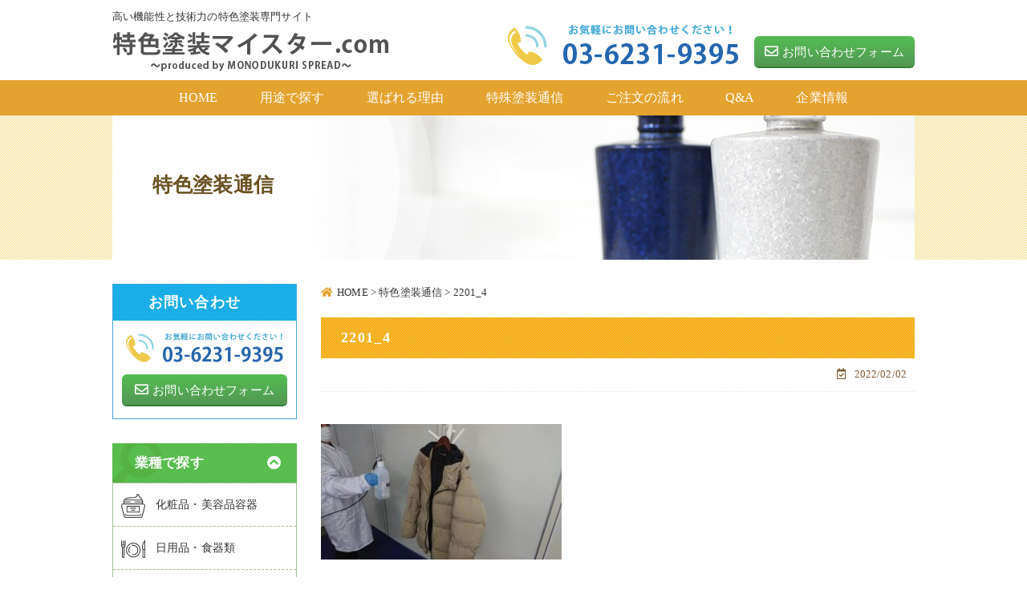

--- FILE ---
content_type: text/html; charset=UTF-8
request_url: https://www.m-spread.com/case_info/716/attachment/2201_4
body_size: 10046
content:
<!doctype html>
<html lang="ja">
<head>
<meta charset="utf-8">

<meta name="viewport" content="width=device-width,user-scalable=yes">
<link rel="icon" href="https://www.m-spread.com/wp-content/themes/FeaturesPaintingMeister/favicon.ico" type="image/x-icon" />
<link rel="shortcut icon" href="https://www.m-spread.com/wp-content/themes/FeaturesPaintingMeister/favicon.ico" type="image/x-icon" />

<!--[if lt IE 9]>
<script src="https://css3-mediaqueries-js.googlecode.com/svn/trunk/css3-mediaqueries.js"></script>
<![endif]-->


		<!-- All in One SEO 4.7.2 - aioseo.com -->
		<title>2201_4 | 特色塗装マイスター.com</title>
		<meta name="robots" content="max-image-preview:large" />
		<link rel="canonical" href="https://www.m-spread.com/case_info/716/attachment/2201_4" />
		<meta name="generator" content="All in One SEO (AIOSEO) 4.7.2" />
		<meta property="og:locale" content="ja_JP" />
		<meta property="og:site_name" content="特色塗装マイスター.com | Just another WordPress site" />
		<meta property="og:type" content="article" />
		<meta property="og:title" content="2201_4 | 特色塗装マイスター.com" />
		<meta property="og:url" content="https://www.m-spread.com/case_info/716/attachment/2201_4" />
		<meta property="article:published_time" content="2022-02-02T03:20:28+00:00" />
		<meta property="article:modified_time" content="2022-02-02T03:20:28+00:00" />
		<meta name="twitter:card" content="summary" />
		<meta name="twitter:title" content="2201_4 | 特色塗装マイスター.com" />
		<script type="application/ld+json" class="aioseo-schema">
			{"@context":"https:\/\/schema.org","@graph":[{"@type":"BreadcrumbList","@id":"https:\/\/www.m-spread.com\/case_info\/716\/attachment\/2201_4#breadcrumblist","itemListElement":[{"@type":"ListItem","@id":"https:\/\/www.m-spread.com\/#listItem","position":1,"name":"\u5bb6","item":"https:\/\/www.m-spread.com\/","nextItem":"https:\/\/www.m-spread.com\/case_info\/716\/attachment\/2201_4#listItem"},{"@type":"ListItem","@id":"https:\/\/www.m-spread.com\/case_info\/716\/attachment\/2201_4#listItem","position":2,"name":"2201_4","previousItem":"https:\/\/www.m-spread.com\/#listItem"}]},{"@type":"ItemPage","@id":"https:\/\/www.m-spread.com\/case_info\/716\/attachment\/2201_4#itempage","url":"https:\/\/www.m-spread.com\/case_info\/716\/attachment\/2201_4","name":"2201_4 | \u7279\u8272\u5857\u88c5\u30de\u30a4\u30b9\u30bf\u30fc.com","inLanguage":"ja","isPartOf":{"@id":"https:\/\/www.m-spread.com\/#website"},"breadcrumb":{"@id":"https:\/\/www.m-spread.com\/case_info\/716\/attachment\/2201_4#breadcrumblist"},"author":{"@id":"https:\/\/www.m-spread.com\/author\/author1#author"},"creator":{"@id":"https:\/\/www.m-spread.com\/author\/author1#author"},"datePublished":"2022-02-02T12:20:28+09:00","dateModified":"2022-02-02T12:20:28+09:00"},{"@type":"Organization","@id":"https:\/\/www.m-spread.com\/#organization","name":"\u7279\u8272\u5857\u88c5\u30de\u30a4\u30b9\u30bf\u30fc.com","description":"Just another WordPress site","url":"https:\/\/www.m-spread.com\/"},{"@type":"Person","@id":"https:\/\/www.m-spread.com\/author\/author1#author","url":"https:\/\/www.m-spread.com\/author\/author1","name":"m-spread","image":{"@type":"ImageObject","@id":"https:\/\/www.m-spread.com\/case_info\/716\/attachment\/2201_4#authorImage","url":"https:\/\/secure.gravatar.com\/avatar\/66a4f41c6e7e739cdbe27bd222b16fde?s=96&d=mm&r=g","width":96,"height":96,"caption":"m-spread"}},{"@type":"WebSite","@id":"https:\/\/www.m-spread.com\/#website","url":"https:\/\/www.m-spread.com\/","name":"\u7279\u8272\u5857\u88c5\u30de\u30a4\u30b9\u30bf\u30fc.com","description":"Just another WordPress site","inLanguage":"ja","publisher":{"@id":"https:\/\/www.m-spread.com\/#organization"}}]}
		</script>
		<!-- All in One SEO -->

<link rel='dns-prefetch' href='//www.googletagmanager.com' />
<link rel='dns-prefetch' href='//use.fontawesome.com' />
<script type="text/javascript">
window._wpemojiSettings = {"baseUrl":"https:\/\/s.w.org\/images\/core\/emoji\/14.0.0\/72x72\/","ext":".png","svgUrl":"https:\/\/s.w.org\/images\/core\/emoji\/14.0.0\/svg\/","svgExt":".svg","source":{"concatemoji":"https:\/\/www.m-spread.com\/wp-includes\/js\/wp-emoji-release.min.js?ver=41be2229283046b069873e9ec915e1ec"}};
/*! This file is auto-generated */
!function(i,n){var o,s,e;function c(e){try{var t={supportTests:e,timestamp:(new Date).valueOf()};sessionStorage.setItem(o,JSON.stringify(t))}catch(e){}}function p(e,t,n){e.clearRect(0,0,e.canvas.width,e.canvas.height),e.fillText(t,0,0);var t=new Uint32Array(e.getImageData(0,0,e.canvas.width,e.canvas.height).data),r=(e.clearRect(0,0,e.canvas.width,e.canvas.height),e.fillText(n,0,0),new Uint32Array(e.getImageData(0,0,e.canvas.width,e.canvas.height).data));return t.every(function(e,t){return e===r[t]})}function u(e,t,n){switch(t){case"flag":return n(e,"\ud83c\udff3\ufe0f\u200d\u26a7\ufe0f","\ud83c\udff3\ufe0f\u200b\u26a7\ufe0f")?!1:!n(e,"\ud83c\uddfa\ud83c\uddf3","\ud83c\uddfa\u200b\ud83c\uddf3")&&!n(e,"\ud83c\udff4\udb40\udc67\udb40\udc62\udb40\udc65\udb40\udc6e\udb40\udc67\udb40\udc7f","\ud83c\udff4\u200b\udb40\udc67\u200b\udb40\udc62\u200b\udb40\udc65\u200b\udb40\udc6e\u200b\udb40\udc67\u200b\udb40\udc7f");case"emoji":return!n(e,"\ud83e\udef1\ud83c\udffb\u200d\ud83e\udef2\ud83c\udfff","\ud83e\udef1\ud83c\udffb\u200b\ud83e\udef2\ud83c\udfff")}return!1}function f(e,t,n){var r="undefined"!=typeof WorkerGlobalScope&&self instanceof WorkerGlobalScope?new OffscreenCanvas(300,150):i.createElement("canvas"),a=r.getContext("2d",{willReadFrequently:!0}),o=(a.textBaseline="top",a.font="600 32px Arial",{});return e.forEach(function(e){o[e]=t(a,e,n)}),o}function t(e){var t=i.createElement("script");t.src=e,t.defer=!0,i.head.appendChild(t)}"undefined"!=typeof Promise&&(o="wpEmojiSettingsSupports",s=["flag","emoji"],n.supports={everything:!0,everythingExceptFlag:!0},e=new Promise(function(e){i.addEventListener("DOMContentLoaded",e,{once:!0})}),new Promise(function(t){var n=function(){try{var e=JSON.parse(sessionStorage.getItem(o));if("object"==typeof e&&"number"==typeof e.timestamp&&(new Date).valueOf()<e.timestamp+604800&&"object"==typeof e.supportTests)return e.supportTests}catch(e){}return null}();if(!n){if("undefined"!=typeof Worker&&"undefined"!=typeof OffscreenCanvas&&"undefined"!=typeof URL&&URL.createObjectURL&&"undefined"!=typeof Blob)try{var e="postMessage("+f.toString()+"("+[JSON.stringify(s),u.toString(),p.toString()].join(",")+"));",r=new Blob([e],{type:"text/javascript"}),a=new Worker(URL.createObjectURL(r),{name:"wpTestEmojiSupports"});return void(a.onmessage=function(e){c(n=e.data),a.terminate(),t(n)})}catch(e){}c(n=f(s,u,p))}t(n)}).then(function(e){for(var t in e)n.supports[t]=e[t],n.supports.everything=n.supports.everything&&n.supports[t],"flag"!==t&&(n.supports.everythingExceptFlag=n.supports.everythingExceptFlag&&n.supports[t]);n.supports.everythingExceptFlag=n.supports.everythingExceptFlag&&!n.supports.flag,n.DOMReady=!1,n.readyCallback=function(){n.DOMReady=!0}}).then(function(){return e}).then(function(){var e;n.supports.everything||(n.readyCallback(),(e=n.source||{}).concatemoji?t(e.concatemoji):e.wpemoji&&e.twemoji&&(t(e.twemoji),t(e.wpemoji)))}))}((window,document),window._wpemojiSettings);
</script>
<style type="text/css">
img.wp-smiley,
img.emoji {
	display: inline !important;
	border: none !important;
	box-shadow: none !important;
	height: 1em !important;
	width: 1em !important;
	margin: 0 0.07em !important;
	vertical-align: -0.1em !important;
	background: none !important;
	padding: 0 !important;
}
</style>
	<link rel='stylesheet' id='wp-block-library-css' href='https://www.m-spread.com/wp-includes/css/dist/block-library/style.min.css?ver=41be2229283046b069873e9ec915e1ec' type='text/css' media='all' />
<style id='classic-theme-styles-inline-css' type='text/css'>
/*! This file is auto-generated */
.wp-block-button__link{color:#fff;background-color:#32373c;border-radius:9999px;box-shadow:none;text-decoration:none;padding:calc(.667em + 2px) calc(1.333em + 2px);font-size:1.125em}.wp-block-file__button{background:#32373c;color:#fff;text-decoration:none}
</style>
<style id='global-styles-inline-css' type='text/css'>
body{--wp--preset--color--black: #000000;--wp--preset--color--cyan-bluish-gray: #abb8c3;--wp--preset--color--white: #ffffff;--wp--preset--color--pale-pink: #f78da7;--wp--preset--color--vivid-red: #cf2e2e;--wp--preset--color--luminous-vivid-orange: #ff6900;--wp--preset--color--luminous-vivid-amber: #fcb900;--wp--preset--color--light-green-cyan: #7bdcb5;--wp--preset--color--vivid-green-cyan: #00d084;--wp--preset--color--pale-cyan-blue: #8ed1fc;--wp--preset--color--vivid-cyan-blue: #0693e3;--wp--preset--color--vivid-purple: #9b51e0;--wp--preset--gradient--vivid-cyan-blue-to-vivid-purple: linear-gradient(135deg,rgba(6,147,227,1) 0%,rgb(155,81,224) 100%);--wp--preset--gradient--light-green-cyan-to-vivid-green-cyan: linear-gradient(135deg,rgb(122,220,180) 0%,rgb(0,208,130) 100%);--wp--preset--gradient--luminous-vivid-amber-to-luminous-vivid-orange: linear-gradient(135deg,rgba(252,185,0,1) 0%,rgba(255,105,0,1) 100%);--wp--preset--gradient--luminous-vivid-orange-to-vivid-red: linear-gradient(135deg,rgba(255,105,0,1) 0%,rgb(207,46,46) 100%);--wp--preset--gradient--very-light-gray-to-cyan-bluish-gray: linear-gradient(135deg,rgb(238,238,238) 0%,rgb(169,184,195) 100%);--wp--preset--gradient--cool-to-warm-spectrum: linear-gradient(135deg,rgb(74,234,220) 0%,rgb(151,120,209) 20%,rgb(207,42,186) 40%,rgb(238,44,130) 60%,rgb(251,105,98) 80%,rgb(254,248,76) 100%);--wp--preset--gradient--blush-light-purple: linear-gradient(135deg,rgb(255,206,236) 0%,rgb(152,150,240) 100%);--wp--preset--gradient--blush-bordeaux: linear-gradient(135deg,rgb(254,205,165) 0%,rgb(254,45,45) 50%,rgb(107,0,62) 100%);--wp--preset--gradient--luminous-dusk: linear-gradient(135deg,rgb(255,203,112) 0%,rgb(199,81,192) 50%,rgb(65,88,208) 100%);--wp--preset--gradient--pale-ocean: linear-gradient(135deg,rgb(255,245,203) 0%,rgb(182,227,212) 50%,rgb(51,167,181) 100%);--wp--preset--gradient--electric-grass: linear-gradient(135deg,rgb(202,248,128) 0%,rgb(113,206,126) 100%);--wp--preset--gradient--midnight: linear-gradient(135deg,rgb(2,3,129) 0%,rgb(40,116,252) 100%);--wp--preset--font-size--small: 13px;--wp--preset--font-size--medium: 20px;--wp--preset--font-size--large: 36px;--wp--preset--font-size--x-large: 42px;--wp--preset--spacing--20: 0.44rem;--wp--preset--spacing--30: 0.67rem;--wp--preset--spacing--40: 1rem;--wp--preset--spacing--50: 1.5rem;--wp--preset--spacing--60: 2.25rem;--wp--preset--spacing--70: 3.38rem;--wp--preset--spacing--80: 5.06rem;--wp--preset--shadow--natural: 6px 6px 9px rgba(0, 0, 0, 0.2);--wp--preset--shadow--deep: 12px 12px 50px rgba(0, 0, 0, 0.4);--wp--preset--shadow--sharp: 6px 6px 0px rgba(0, 0, 0, 0.2);--wp--preset--shadow--outlined: 6px 6px 0px -3px rgba(255, 255, 255, 1), 6px 6px rgba(0, 0, 0, 1);--wp--preset--shadow--crisp: 6px 6px 0px rgba(0, 0, 0, 1);}:where(.is-layout-flex){gap: 0.5em;}:where(.is-layout-grid){gap: 0.5em;}body .is-layout-flow > .alignleft{float: left;margin-inline-start: 0;margin-inline-end: 2em;}body .is-layout-flow > .alignright{float: right;margin-inline-start: 2em;margin-inline-end: 0;}body .is-layout-flow > .aligncenter{margin-left: auto !important;margin-right: auto !important;}body .is-layout-constrained > .alignleft{float: left;margin-inline-start: 0;margin-inline-end: 2em;}body .is-layout-constrained > .alignright{float: right;margin-inline-start: 2em;margin-inline-end: 0;}body .is-layout-constrained > .aligncenter{margin-left: auto !important;margin-right: auto !important;}body .is-layout-constrained > :where(:not(.alignleft):not(.alignright):not(.alignfull)){max-width: var(--wp--style--global--content-size);margin-left: auto !important;margin-right: auto !important;}body .is-layout-constrained > .alignwide{max-width: var(--wp--style--global--wide-size);}body .is-layout-flex{display: flex;}body .is-layout-flex{flex-wrap: wrap;align-items: center;}body .is-layout-flex > *{margin: 0;}body .is-layout-grid{display: grid;}body .is-layout-grid > *{margin: 0;}:where(.wp-block-columns.is-layout-flex){gap: 2em;}:where(.wp-block-columns.is-layout-grid){gap: 2em;}:where(.wp-block-post-template.is-layout-flex){gap: 1.25em;}:where(.wp-block-post-template.is-layout-grid){gap: 1.25em;}.has-black-color{color: var(--wp--preset--color--black) !important;}.has-cyan-bluish-gray-color{color: var(--wp--preset--color--cyan-bluish-gray) !important;}.has-white-color{color: var(--wp--preset--color--white) !important;}.has-pale-pink-color{color: var(--wp--preset--color--pale-pink) !important;}.has-vivid-red-color{color: var(--wp--preset--color--vivid-red) !important;}.has-luminous-vivid-orange-color{color: var(--wp--preset--color--luminous-vivid-orange) !important;}.has-luminous-vivid-amber-color{color: var(--wp--preset--color--luminous-vivid-amber) !important;}.has-light-green-cyan-color{color: var(--wp--preset--color--light-green-cyan) !important;}.has-vivid-green-cyan-color{color: var(--wp--preset--color--vivid-green-cyan) !important;}.has-pale-cyan-blue-color{color: var(--wp--preset--color--pale-cyan-blue) !important;}.has-vivid-cyan-blue-color{color: var(--wp--preset--color--vivid-cyan-blue) !important;}.has-vivid-purple-color{color: var(--wp--preset--color--vivid-purple) !important;}.has-black-background-color{background-color: var(--wp--preset--color--black) !important;}.has-cyan-bluish-gray-background-color{background-color: var(--wp--preset--color--cyan-bluish-gray) !important;}.has-white-background-color{background-color: var(--wp--preset--color--white) !important;}.has-pale-pink-background-color{background-color: var(--wp--preset--color--pale-pink) !important;}.has-vivid-red-background-color{background-color: var(--wp--preset--color--vivid-red) !important;}.has-luminous-vivid-orange-background-color{background-color: var(--wp--preset--color--luminous-vivid-orange) !important;}.has-luminous-vivid-amber-background-color{background-color: var(--wp--preset--color--luminous-vivid-amber) !important;}.has-light-green-cyan-background-color{background-color: var(--wp--preset--color--light-green-cyan) !important;}.has-vivid-green-cyan-background-color{background-color: var(--wp--preset--color--vivid-green-cyan) !important;}.has-pale-cyan-blue-background-color{background-color: var(--wp--preset--color--pale-cyan-blue) !important;}.has-vivid-cyan-blue-background-color{background-color: var(--wp--preset--color--vivid-cyan-blue) !important;}.has-vivid-purple-background-color{background-color: var(--wp--preset--color--vivid-purple) !important;}.has-black-border-color{border-color: var(--wp--preset--color--black) !important;}.has-cyan-bluish-gray-border-color{border-color: var(--wp--preset--color--cyan-bluish-gray) !important;}.has-white-border-color{border-color: var(--wp--preset--color--white) !important;}.has-pale-pink-border-color{border-color: var(--wp--preset--color--pale-pink) !important;}.has-vivid-red-border-color{border-color: var(--wp--preset--color--vivid-red) !important;}.has-luminous-vivid-orange-border-color{border-color: var(--wp--preset--color--luminous-vivid-orange) !important;}.has-luminous-vivid-amber-border-color{border-color: var(--wp--preset--color--luminous-vivid-amber) !important;}.has-light-green-cyan-border-color{border-color: var(--wp--preset--color--light-green-cyan) !important;}.has-vivid-green-cyan-border-color{border-color: var(--wp--preset--color--vivid-green-cyan) !important;}.has-pale-cyan-blue-border-color{border-color: var(--wp--preset--color--pale-cyan-blue) !important;}.has-vivid-cyan-blue-border-color{border-color: var(--wp--preset--color--vivid-cyan-blue) !important;}.has-vivid-purple-border-color{border-color: var(--wp--preset--color--vivid-purple) !important;}.has-vivid-cyan-blue-to-vivid-purple-gradient-background{background: var(--wp--preset--gradient--vivid-cyan-blue-to-vivid-purple) !important;}.has-light-green-cyan-to-vivid-green-cyan-gradient-background{background: var(--wp--preset--gradient--light-green-cyan-to-vivid-green-cyan) !important;}.has-luminous-vivid-amber-to-luminous-vivid-orange-gradient-background{background: var(--wp--preset--gradient--luminous-vivid-amber-to-luminous-vivid-orange) !important;}.has-luminous-vivid-orange-to-vivid-red-gradient-background{background: var(--wp--preset--gradient--luminous-vivid-orange-to-vivid-red) !important;}.has-very-light-gray-to-cyan-bluish-gray-gradient-background{background: var(--wp--preset--gradient--very-light-gray-to-cyan-bluish-gray) !important;}.has-cool-to-warm-spectrum-gradient-background{background: var(--wp--preset--gradient--cool-to-warm-spectrum) !important;}.has-blush-light-purple-gradient-background{background: var(--wp--preset--gradient--blush-light-purple) !important;}.has-blush-bordeaux-gradient-background{background: var(--wp--preset--gradient--blush-bordeaux) !important;}.has-luminous-dusk-gradient-background{background: var(--wp--preset--gradient--luminous-dusk) !important;}.has-pale-ocean-gradient-background{background: var(--wp--preset--gradient--pale-ocean) !important;}.has-electric-grass-gradient-background{background: var(--wp--preset--gradient--electric-grass) !important;}.has-midnight-gradient-background{background: var(--wp--preset--gradient--midnight) !important;}.has-small-font-size{font-size: var(--wp--preset--font-size--small) !important;}.has-medium-font-size{font-size: var(--wp--preset--font-size--medium) !important;}.has-large-font-size{font-size: var(--wp--preset--font-size--large) !important;}.has-x-large-font-size{font-size: var(--wp--preset--font-size--x-large) !important;}
.wp-block-navigation a:where(:not(.wp-element-button)){color: inherit;}
:where(.wp-block-post-template.is-layout-flex){gap: 1.25em;}:where(.wp-block-post-template.is-layout-grid){gap: 1.25em;}
:where(.wp-block-columns.is-layout-flex){gap: 2em;}:where(.wp-block-columns.is-layout-grid){gap: 2em;}
.wp-block-pullquote{font-size: 1.5em;line-height: 1.6;}
</style>
<link rel='stylesheet' id='contact-form-7-css' href='https://www.m-spread.com/wp-content/plugins/contact-form-7/includes/css/styles.css?ver=5.9.8' type='text/css' media='all' />
<link rel='stylesheet' id='reset-css' href='https://www.m-spread.com/wp-content/themes/FeaturesPaintingMeister/css/reset.css?ver=41be2229283046b069873e9ec915e1ec' type='text/css' media='all' />
<link rel='stylesheet' id='style-css' href='https://www.m-spread.com/wp-content/themes/FeaturesPaintingMeister/style.css?ver=41be2229283046b069873e9ec915e1ec' type='text/css' media='all' />
<link rel='stylesheet' id='sp_common-css' href='https://www.m-spread.com/wp-content/themes/FeaturesPaintingMeister/css/sp_reset.css?ver=41be2229283046b069873e9ec915e1ec' type='text/css' media='all' />
<link rel='stylesheet' id='header-css' href='https://www.m-spread.com/wp-content/themes/FeaturesPaintingMeister/css/header.css?ver=41be2229283046b069873e9ec915e1ec' type='text/css' media='all' />
<link rel='stylesheet' id='footer-css' href='https://www.m-spread.com/wp-content/themes/FeaturesPaintingMeister/css/footer.css?ver=41be2229283046b069873e9ec915e1ec' type='text/css' media='all' />
<link rel='stylesheet' id='left-css' href='https://www.m-spread.com/wp-content/themes/FeaturesPaintingMeister/css/sidebar.css?ver=41be2229283046b069873e9ec915e1ec' type='text/css' media='all' />
<link rel='stylesheet' id='sp-css' href='https://www.m-spread.com/wp-content/themes/FeaturesPaintingMeister/css/sp.css?ver=41be2229283046b069873e9ec915e1ec' type='text/css' media='all' />
<link rel='stylesheet' id='top-css' href='https://www.m-spread.com/wp-content/themes/FeaturesPaintingMeister/css/top.css?ver=41be2229283046b069873e9ec915e1ec' type='text/css' media='all' />
<link rel='stylesheet' id='fontawesome-css' href='//use.fontawesome.com/releases/v5.7.2/css/all.css?ver=41be2229283046b069873e9ec915e1ec' type='text/css' media='all' />
<link rel='stylesheet' id='dr-style-css' href='https://www.m-spread.com/wp-content/plugins/disable-recaptcha-cf7/assets/css/dr.css?ver=1769549951' type='text/css' media='all' />
<!--n2css--><script type='text/javascript' src='https://www.m-spread.com/wp-content/themes/FeaturesPaintingMeister/js/jquery-1.12.0.min.js?ver=41be2229283046b069873e9ec915e1ec' id='jquery-js'></script>
<script type='text/javascript' src='https://www.m-spread.com/wp-content/themes/FeaturesPaintingMeister/js/rollover.js?ver=41be2229283046b069873e9ec915e1ec' id='rollover-js'></script>
<script type='text/javascript' src='https://www.m-spread.com/wp-content/themes/FeaturesPaintingMeister/js/smoothScroll.js?ver=41be2229283046b069873e9ec915e1ec' id='smoothScroll-js'></script>
<script type='text/javascript' src='https://www.m-spread.com/wp-content/themes/FeaturesPaintingMeister/js/spMenu.js?ver=41be2229283046b069873e9ec915e1ec' id='spMenu-js'></script>
<script type='text/javascript' src='https://www.m-spread.com/wp-content/themes/FeaturesPaintingMeister/js/accordionPanel.js?ver=41be2229283046b069873e9ec915e1ec' id='accordionPanel-js'></script>
<script type='text/javascript' src='https://www.m-spread.com/wp-content/themes/FeaturesPaintingMeister/js/slideDownNavi.js?ver=41be2229283046b069873e9ec915e1ec' id='slideDownNavi-js'></script>
<script type='text/javascript' src='https://www.m-spread.com/wp-content/themes/FeaturesPaintingMeister/js/gallery.js?ver=41be2229283046b069873e9ec915e1ec' id='gallery-js'></script>
<script type='text/javascript' src='https://www.m-spread.com/wp-content/themes/FeaturesPaintingMeister/js/heightLine.js?ver=41be2229283046b069873e9ec915e1ec' id='heightLine-js'></script>

<!-- Site Kit によって追加された Google タグ（gtag.js）スニペット -->
<!-- Google アナリティクス スニペット (Site Kit が追加) -->
<script type='text/javascript' src='https://www.googletagmanager.com/gtag/js?id=GT-K48FR6N' id='google_gtagjs-js' async></script>
<script id="google_gtagjs-js-after" type="text/javascript">
window.dataLayer = window.dataLayer || [];function gtag(){dataLayer.push(arguments);}
gtag("set","linker",{"domains":["www.m-spread.com"]});
gtag("js", new Date());
gtag("set", "developer_id.dZTNiMT", true);
gtag("config", "GT-K48FR6N");
 window._googlesitekit = window._googlesitekit || {}; window._googlesitekit.throttledEvents = []; window._googlesitekit.gtagEvent = (name, data) => { var key = JSON.stringify( { name, data } ); if ( !! window._googlesitekit.throttledEvents[ key ] ) { return; } window._googlesitekit.throttledEvents[ key ] = true; setTimeout( () => { delete window._googlesitekit.throttledEvents[ key ]; }, 5 ); gtag( "event", name, { ...data, event_source: "site-kit" } ); };
</script>
<link rel="https://api.w.org/" href="https://www.m-spread.com/wp-json/" /><link rel="alternate" type="application/json" href="https://www.m-spread.com/wp-json/wp/v2/media/720" /><link rel="alternate" type="application/json+oembed" href="https://www.m-spread.com/wp-json/oembed/1.0/embed?url=https%3A%2F%2Fwww.m-spread.com%2Fcase_info%2F716%2Fattachment%2F2201_4" />
<link rel="alternate" type="text/xml+oembed" href="https://www.m-spread.com/wp-json/oembed/1.0/embed?url=https%3A%2F%2Fwww.m-spread.com%2Fcase_info%2F716%2Fattachment%2F2201_4&#038;format=xml" />
<meta name="generator" content="Site Kit by Google 1.171.0" /><style type="text/css">.broken_link, a.broken_link {
	text-decoration: line-through;
}</style><link rel="icon" href="https://www.m-spread.com/wp-content/uploads/cropped-favicon-32x32.png" sizes="32x32" />
<link rel="icon" href="https://www.m-spread.com/wp-content/uploads/cropped-favicon-192x192.png" sizes="192x192" />
<link rel="apple-touch-icon" href="https://www.m-spread.com/wp-content/uploads/cropped-favicon-180x180.png" />
<meta name="msapplication-TileImage" content="https://www.m-spread.com/wp-content/uploads/cropped-favicon-270x270.png" />

</head>
<body data-rsssl=1 class="attachment attachment-template-default single single-attachment postid-720 attachmentid-720 attachment-jpeg">




<header>
	<div class="inner clearfix">
			
		<h1><a href="/"><img src="https://www.m-spread.com/wp-content/themes/FeaturesPaintingMeister/images/header_logo.png" alt="特色塗装マイスター"></a></h1>
		<p id="header_catch">高い機能性と技術力の特色塗装専門サイト</p>
		
		<p id="header_tel"><a href="tel:05068761045"><img src="https://www.m-spread.com/wp-content/themes/FeaturesPaintingMeister/images/header_tel.png"></a></p>
		<p id="header_contact"><a href="/contact"><i class="far fa-envelope"></i>お問い合わせフォーム</a></p>
	
	</div>
</header>





<nav><!-- ↓PCのナビここから↓ -->
<ul class="clearfix">
<li><a href="/"><span>HOME</span></a></li>
<li><span>用途で探す</span>
<div>
<a href="/industry">業種で探す<i class="fas fa-arrow-right"></i></a>
<a href="/painting">特殊塗装で探す<i class="fas fa-arrow-right"></i></a>
<a href="/material">素材で探す<i class="fas fa-arrow-right"></i></a>
</div>
</li>	
<li><a href="/features"><span>選ばれる理由</span></a></li>
<li><a href="/backnumber"><span>特殊塗装通信</span></a></li>
<li><a href="/order"><span>ご注文の流れ</span></a></li>
<li><a href="/qa"><span>Q&amp;A</span></a></li>
<li><a href="/company"><span>企業情報</span></a></li>

	
</ul>
</nav><!-- ↑PCのナビここまで↑ -->





<div class="sp_navi sp"><!-- ↓スマホのナビここから↓ -->
<h1><a href="/"><span><img src="https://www.m-spread.com/wp-content/themes/FeaturesPaintingMeister/images/sp_header_logo.png" alt="特色塗装マイスター"></span></a></h1>
<dl>
<dt> <a> <span></span> <span></span> <span></span> </a> </dt>
<dd>
<ul class="sp_link clearfix">
<li><a href="/"><i class="fa fa-angle-right"></i>ホーム</a></li>
<li><a href="/industry"><i class="fa fa-angle-right"></i>業種で探す</a></li>
<li><a href="/painting"><i class="fa fa-angle-right"></i>特殊塗装で探す</a></li>
<li><a href="/material"><i class="fa fa-angle-right"></i>素材で探す</a></li>
<li><a href="/features"><i class="fa fa-angle-right"></i>選ばれる理由</a></li>
<li><a href="/backnumber"><i class="fa fa-angle-right"></i>特殊塗装通信</a></li>
<li><a href="/order"><i class="fa fa-angle-right"></i>ご注文の流れ</a></li>
<li><a href="/qa"><i class="fa fa-angle-right"></i>Q&amp;A</a></li>
<li><a href="/company"><i class="fa fa-angle-right"></i>企業情報</a></li>
</ul>
</dd>
</dl>
</div><!-- ↑スマホのナビここまで↑ -->



<div id="mainvisual">
	<div class="inner">
		<h2>特色塗装通信</h2>
	</div>
</div>


<main>
	<div id="wrapper" class="clearfix">
	<div id="container">

							<div class="breadcrumbs">
					<p>
						<span property="itemListElement" typeof="ListItem"><a property="item" typeof="WebPage" title="Go to 特色塗装マイスター.com." href="/" class="home"><span property="name"><i class="fas fa-home"></i>HOME</span></a><meta property="position" content="1"></span> &gt; <span property="itemListElement" typeof="ListItem"><a property="item" typeof="WebPage" title="Go to the 特色塗装通信." href="/backnumber" class="category"><span property="name">特色塗装通信</span></a><meta property="position" content="2"></span> &gt; <span class="archive taxonomy category current-item">2201_4</span>
					</p>
				</div>

				
				
					<h3 class="no-i">2201_4</h3>
					<time datetime="2022-02-02"><i class="far fa-calendar-check"></i>2022/02/02</time>
					<!--<div id="post_thumbnail"></div>アイキャッチを表示しない-->
					<div class="text"><p class="attachment"><a href='https://www.m-spread.com/wp-content/uploads/2201_4.jpg'><img fetchpriority="high" width="300" height="169" src="https://www.m-spread.com/wp-content/uploads/2201_4-300x169.jpg" class="attachment-medium size-medium" alt="" decoding="async" srcset="https://www.m-spread.com/wp-content/uploads/2201_4-300x169.jpg 300w, https://www.m-spread.com/wp-content/uploads/2201_4-1024x576.jpg 1024w, https://www.m-spread.com/wp-content/uploads/2201_4-768x432.jpg 768w, https://www.m-spread.com/wp-content/uploads/2201_4-1536x864.jpg 1536w, https://www.m-spread.com/wp-content/uploads/2201_4-2048x1152.jpg 2048w, https://www.m-spread.com/wp-content/uploads/2201_4-250x141.jpg 250w" sizes="(max-width: 300px) 100vw, 300px" /></a></p>
</div>
				

					

					
			
			<div class="single_nav">
				<p class="single_prev"><a href="https://www.m-spread.com/case_info/716" rel="prev">« 古い記事へ</a></p>
				<a href="/backnumber">お知らせ一覧へ</a>
				<p class="single_next"></p>
			</div>

	</div><!--container-->

	<div id="sidebar">
<!-- 202420921 （小池） 
	<a href="https://meisters-g.tokyo.jp/" target="_blank"  class="side-image02">
		<img src="/wp-content/uploads/bn_mg.png" alt="マイスターズグリッド"style="margin-bottom:1em;"/>
	</a>
-->
	<section id="sidebar_contact">
		<h3>お問い合わせ</h3>
		<a href="tel:05068761045"><img src="https://www.m-spread.com/wp-content/themes/FeaturesPaintingMeister/images/sidebar_tel.png"></a>
		<p id="sidebar_btn"><a href="/contact"><i class="far fa-envelope"></i>お問い合わせフォーム</a></p>
	</section>


	<section id="sidebar_list">
		<dl class="sidebar_accordion">
			<dt><i class="fas fa-search"></i><em>業種で探す</em></dt>
			<dd>
			<ul class="sidebar_list">
				<li><a href="/products/industry/industry_01"><img src="https://www.m-spread.com/wp-content/themes/FeaturesPaintingMeister/images/sidebar/icon_01.svg" width="35">化粧品・美容品容器</a></li>
				<li><a href="/products/industry/industry_02"><img src="https://www.m-spread.com/wp-content/themes/FeaturesPaintingMeister/images/sidebar/icon_02.svg" width="35">日用品・食器類</a></li>
				<li><a href="/products/industry/industry_03"><img src="https://www.m-spread.com/wp-content/themes/FeaturesPaintingMeister/images/sidebar/icon_03.svg" width="35">エンターテイメント</a></li>
				<li><a href="/products/industry/industry_04"><img src="https://www.m-spread.com/wp-content/themes/FeaturesPaintingMeister/images/sidebar/icon_04.svg" width="35">ホビー</a></li>
				<li><a href="/products/industry/industry_05"><img src="https://www.m-spread.com/wp-content/themes/FeaturesPaintingMeister/images/sidebar/icon_05.svg" width="35">スポーツ</a></li>
				<li><a href="/products/industry/industry_06"><img src="https://www.m-spread.com/wp-content/themes/FeaturesPaintingMeister/images/sidebar/icon_06.svg" width="35">家具</a></li>
				<li><a href="/products/industry/industry_07"><img src="https://www.m-spread.com/wp-content/themes/FeaturesPaintingMeister/images/sidebar/icon_07.svg" width="35">電子機器</a></li>
				<li><a href="/products/industry/industry_08"><img src="https://www.m-spread.com/wp-content/themes/FeaturesPaintingMeister/images/sidebar/icon_08.svg" width="35">自動車</a></li>
			</ul>
			</dd>
		</dl>
		<dl class="sidebar_accordion">
			<dt><i class="fas fa-search"></i><em>特殊塗装で探す</em></dt>
			<dd>
			<ul class="sidebar_list">				
				<li><a href="/products/painting/painting_11"><img src="https://www.m-spread.com/wp-content/themes/FeaturesPaintingMeister/images/sidebar/icon_09.svg" width="35">レインボー塗装</a></li>
				<li><a href="/products/painting/painting_12"><img src="https://www.m-spread.com/wp-content/themes/FeaturesPaintingMeister/images/sidebar/icon_09.svg" width="35">偏光パール塗装</a></li>
				<li><a href="/products/painting/painting_13"><img src="https://www.m-spread.com/wp-content/themes/FeaturesPaintingMeister/images/sidebar/icon_09.svg" width="35">軟質塗装</a></li>
				<li><a href="/products/painting/painting_09"><img src="https://www.m-spread.com/wp-content/themes/FeaturesPaintingMeister/images/sidebar/icon_09.svg" width="35">メタリックウェーブ塗装</a></li>
				<li><a href="/products/painting/painting_10"><img src="https://www.m-spread.com/wp-content/themes/FeaturesPaintingMeister/images/sidebar/icon_09.svg" width="35">クラック塗装</a></li>
				<li><a href="/products/painting/painting_02"><img src="https://www.m-spread.com/wp-content/themes/FeaturesPaintingMeister/images/sidebar/icon_09.svg" width="35">内面塗装</a></li>
				<li><a href="/products/painting/painting_03"><img src="https://www.m-spread.com/wp-content/themes/FeaturesPaintingMeister/images/sidebar/icon_09.svg" width="35">特殊マット加工(高密度)</a></li>
				<li><a href="/products/painting/painting_05"><img src="https://www.m-spread.com/wp-content/themes/FeaturesPaintingMeister/images/sidebar/icon_09.svg" width="35">示温塗装</a></li>
				<li><a href="/products/painting/painting_06"><img src="https://www.m-spread.com/wp-content/themes/FeaturesPaintingMeister/images/sidebar/icon_09.svg" width="35">チタン蒸着</a></li>
				<li><a href="/products/painting/painting_01"><img src="https://www.m-spread.com/wp-content/themes/FeaturesPaintingMeister/images/sidebar/icon_09.svg" width="35">高隠蔽塗装(極薄)</a></li>
				<li><a href="/products/painting/painting_08"><img src="https://www.m-spread.com/wp-content/themes/FeaturesPaintingMeister/images/sidebar/icon_09.svg" width="35">蒸着塗装</a></li>
				<li><a href="/products/painting/painting_14"><img src="https://www.m-spread.com/wp-content/themes/FeaturesPaintingMeister/images/sidebar/icon_09.svg" width="35">抗菌塗装</a></li>
			</ul>
			</dd>
		</dl>
		<dl class="sidebar_accordion">
			<dt><i class="fas fa-search"></i><em>素材で探す</em></dt>
			<dd>
			<ul class="sidebar_list">
				<li><a href="/products/material/material_01"><img src="https://www.m-spread.com/wp-content/themes/FeaturesPaintingMeister/images/sidebar/icon_10.svg" width="35">金属</a></li>
				<li><a href="/products/material/material_02"><img src="https://www.m-spread.com/wp-content/themes/FeaturesPaintingMeister/images/sidebar/icon_11.svg" width="35">ガラス</a></li>
				<li><a href="/products/material/material_03"><img src="https://www.m-spread.com/wp-content/themes/FeaturesPaintingMeister/images/sidebar/icon_12.svg" width="35">ゴム</a></li>
				<li><a href="/products/material/material_04"><img src="https://www.m-spread.com/wp-content/themes/FeaturesPaintingMeister/images/sidebar/icon_13.svg" width="35">樹脂(プラスチック)</a></li>
				<li><a href="/products/material/material_05"><img src="https://www.m-spread.com/wp-content/themes/FeaturesPaintingMeister/images/sidebar/icon_14.svg" width="35">皮</a></li>
				<li><a href="/products/material/material_06"><img src="https://www.m-spread.com/wp-content/themes/FeaturesPaintingMeister/images/sidebar/icon_15.svg" width="35">木</a></li>
			</ul>
			</dd>
		</dl>
	</section>
<!-- 202420921 （小池） 
<a href="https://www.m-spread.com/antibacterial/" target="_blank"><img src="/wp-content/uploads/bn_nssn_side.png" style="margin-top:1.5em;" class="side-image01"></a>
-->

</div><!--sidebar-->
		


	</div><!--wrapper-->
</main>

<footer>
	
	<p id="footer_logo">特色塗装マイスター.com <span>～produced by MONODUKURI SPREAD～</span></p>
	<dl>
		<dt>MONODUKURI SPREAD 株式会社</dt>
		<dd>〒131-0041  東京都墨田区八広2-59-2 2F<br>
		TEL：<a href="tel:05068761045">03-6231-9395</a>　　FAX： 03-6231-9396</dd>
	</dl>
	
	<div class="footer_nav clearfix">
		<ul class="clearfix">
			<li><a href="/">HOME</a></li>
			<li><a href="/industry">業種で探す</a></li>
			<li><a href="/painting">特殊塗装で探す</a></li>
			<li><a href="/material">素材で探す</a></li>
			<li><a href="/features">選ばれる理由</a></li>
			<li><a href="/backnumber">特殊塗装通信</a></li>
			<li><a href="/order">ご注文の流れ</a></li>
			<li><a href="/qa">Q&amp;A</a></li>
			<li><a href="/company">企業情報</a></li>
		</ul>
	</div>
	
	<div class="copy"><small>Copyright MONODUKURI SPREAD CO.,LTD.</small></div>

</footer>


<script type='text/javascript' src='https://www.m-spread.com/wp-includes/js/dist/vendor/wp-polyfill-inert.min.js?ver=3.1.2' id='wp-polyfill-inert-js'></script>
<script type='text/javascript' src='https://www.m-spread.com/wp-includes/js/dist/vendor/regenerator-runtime.min.js?ver=0.13.11' id='regenerator-runtime-js'></script>
<script type='text/javascript' src='https://www.m-spread.com/wp-includes/js/dist/vendor/wp-polyfill.min.js?ver=3.15.0' id='wp-polyfill-js'></script>
<script type='text/javascript' src='https://www.m-spread.com/wp-includes/js/dist/hooks.min.js?ver=c6aec9a8d4e5a5d543a1' id='wp-hooks-js'></script>
<script type='text/javascript' src='https://www.m-spread.com/wp-includes/js/dist/i18n.min.js?ver=7701b0c3857f914212ef' id='wp-i18n-js'></script>
<script id="wp-i18n-js-after" type="text/javascript">
wp.i18n.setLocaleData( { 'text direction\u0004ltr': [ 'ltr' ] } );
</script>
<script type='text/javascript' src='https://www.m-spread.com/wp-content/plugins/contact-form-7/includes/swv/js/index.js?ver=5.9.8' id='swv-js'></script>
<script type='text/javascript' id='contact-form-7-js-extra'>
/* <![CDATA[ */
var wpcf7 = {"api":{"root":"https:\/\/www.m-spread.com\/wp-json\/","namespace":"contact-form-7\/v1"}};
/* ]]> */
</script>
<script type='text/javascript' id='contact-form-7-js-translations'>
( function( domain, translations ) {
	var localeData = translations.locale_data[ domain ] || translations.locale_data.messages;
	localeData[""].domain = domain;
	wp.i18n.setLocaleData( localeData, domain );
} )( "contact-form-7", {"translation-revision-date":"2024-07-17 08:16:16+0000","generator":"GlotPress\/4.0.1","domain":"messages","locale_data":{"messages":{"":{"domain":"messages","plural-forms":"nplurals=1; plural=0;","lang":"ja_JP"},"This contact form is placed in the wrong place.":["\u3053\u306e\u30b3\u30f3\u30bf\u30af\u30c8\u30d5\u30a9\u30fc\u30e0\u306f\u9593\u9055\u3063\u305f\u4f4d\u7f6e\u306b\u7f6e\u304b\u308c\u3066\u3044\u307e\u3059\u3002"],"Error:":["\u30a8\u30e9\u30fc:"]}},"comment":{"reference":"includes\/js\/index.js"}} );
</script>
<script type='text/javascript' src='https://www.m-spread.com/wp-content/plugins/contact-form-7/includes/js/index.js?ver=5.9.8' id='contact-form-7-js'></script>
<script type='text/javascript' src='https://www.google.com/recaptcha/api.js?render=6Ld5n6MaAAAAANySo4sNst-Ab79_X42_m5NoroaM&#038;ver=3.0' id='google-recaptcha-js'></script>
<script type='text/javascript' id='wpcf7-recaptcha-js-extra'>
/* <![CDATA[ */
var wpcf7_recaptcha = {"sitekey":"6Ld5n6MaAAAAANySo4sNst-Ab79_X42_m5NoroaM","actions":{"homepage":"homepage","contactform":"contactform"}};
/* ]]> */
</script>
<script type='text/javascript' src='https://www.m-spread.com/wp-content/plugins/contact-form-7/modules/recaptcha/index.js?ver=5.9.8' id='wpcf7-recaptcha-js'></script>
<script type='text/javascript' src='https://www.m-spread.com/wp-content/plugins/disable-recaptcha-cf7/assets/js/dr.js?ver=1769549951' id='dr-script-js'></script>
<script type='text/javascript' src='https://www.m-spread.com/wp-content/plugins/google-site-kit/dist/assets/js/googlesitekit-events-provider-contact-form-7-40476021fb6e59177033.js' id='googlesitekit-events-provider-contact-form-7-js' defer></script>


</body>
</html>

--- FILE ---
content_type: text/html; charset=utf-8
request_url: https://www.google.com/recaptcha/api2/anchor?ar=1&k=6Ld5n6MaAAAAANySo4sNst-Ab79_X42_m5NoroaM&co=aHR0cHM6Ly93d3cubS1zcHJlYWQuY29tOjQ0Mw..&hl=en&v=N67nZn4AqZkNcbeMu4prBgzg&size=invisible&anchor-ms=20000&execute-ms=30000&cb=ptgm8jhrj7k
body_size: 48547
content:
<!DOCTYPE HTML><html dir="ltr" lang="en"><head><meta http-equiv="Content-Type" content="text/html; charset=UTF-8">
<meta http-equiv="X-UA-Compatible" content="IE=edge">
<title>reCAPTCHA</title>
<style type="text/css">
/* cyrillic-ext */
@font-face {
  font-family: 'Roboto';
  font-style: normal;
  font-weight: 400;
  font-stretch: 100%;
  src: url(//fonts.gstatic.com/s/roboto/v48/KFO7CnqEu92Fr1ME7kSn66aGLdTylUAMa3GUBHMdazTgWw.woff2) format('woff2');
  unicode-range: U+0460-052F, U+1C80-1C8A, U+20B4, U+2DE0-2DFF, U+A640-A69F, U+FE2E-FE2F;
}
/* cyrillic */
@font-face {
  font-family: 'Roboto';
  font-style: normal;
  font-weight: 400;
  font-stretch: 100%;
  src: url(//fonts.gstatic.com/s/roboto/v48/KFO7CnqEu92Fr1ME7kSn66aGLdTylUAMa3iUBHMdazTgWw.woff2) format('woff2');
  unicode-range: U+0301, U+0400-045F, U+0490-0491, U+04B0-04B1, U+2116;
}
/* greek-ext */
@font-face {
  font-family: 'Roboto';
  font-style: normal;
  font-weight: 400;
  font-stretch: 100%;
  src: url(//fonts.gstatic.com/s/roboto/v48/KFO7CnqEu92Fr1ME7kSn66aGLdTylUAMa3CUBHMdazTgWw.woff2) format('woff2');
  unicode-range: U+1F00-1FFF;
}
/* greek */
@font-face {
  font-family: 'Roboto';
  font-style: normal;
  font-weight: 400;
  font-stretch: 100%;
  src: url(//fonts.gstatic.com/s/roboto/v48/KFO7CnqEu92Fr1ME7kSn66aGLdTylUAMa3-UBHMdazTgWw.woff2) format('woff2');
  unicode-range: U+0370-0377, U+037A-037F, U+0384-038A, U+038C, U+038E-03A1, U+03A3-03FF;
}
/* math */
@font-face {
  font-family: 'Roboto';
  font-style: normal;
  font-weight: 400;
  font-stretch: 100%;
  src: url(//fonts.gstatic.com/s/roboto/v48/KFO7CnqEu92Fr1ME7kSn66aGLdTylUAMawCUBHMdazTgWw.woff2) format('woff2');
  unicode-range: U+0302-0303, U+0305, U+0307-0308, U+0310, U+0312, U+0315, U+031A, U+0326-0327, U+032C, U+032F-0330, U+0332-0333, U+0338, U+033A, U+0346, U+034D, U+0391-03A1, U+03A3-03A9, U+03B1-03C9, U+03D1, U+03D5-03D6, U+03F0-03F1, U+03F4-03F5, U+2016-2017, U+2034-2038, U+203C, U+2040, U+2043, U+2047, U+2050, U+2057, U+205F, U+2070-2071, U+2074-208E, U+2090-209C, U+20D0-20DC, U+20E1, U+20E5-20EF, U+2100-2112, U+2114-2115, U+2117-2121, U+2123-214F, U+2190, U+2192, U+2194-21AE, U+21B0-21E5, U+21F1-21F2, U+21F4-2211, U+2213-2214, U+2216-22FF, U+2308-230B, U+2310, U+2319, U+231C-2321, U+2336-237A, U+237C, U+2395, U+239B-23B7, U+23D0, U+23DC-23E1, U+2474-2475, U+25AF, U+25B3, U+25B7, U+25BD, U+25C1, U+25CA, U+25CC, U+25FB, U+266D-266F, U+27C0-27FF, U+2900-2AFF, U+2B0E-2B11, U+2B30-2B4C, U+2BFE, U+3030, U+FF5B, U+FF5D, U+1D400-1D7FF, U+1EE00-1EEFF;
}
/* symbols */
@font-face {
  font-family: 'Roboto';
  font-style: normal;
  font-weight: 400;
  font-stretch: 100%;
  src: url(//fonts.gstatic.com/s/roboto/v48/KFO7CnqEu92Fr1ME7kSn66aGLdTylUAMaxKUBHMdazTgWw.woff2) format('woff2');
  unicode-range: U+0001-000C, U+000E-001F, U+007F-009F, U+20DD-20E0, U+20E2-20E4, U+2150-218F, U+2190, U+2192, U+2194-2199, U+21AF, U+21E6-21F0, U+21F3, U+2218-2219, U+2299, U+22C4-22C6, U+2300-243F, U+2440-244A, U+2460-24FF, U+25A0-27BF, U+2800-28FF, U+2921-2922, U+2981, U+29BF, U+29EB, U+2B00-2BFF, U+4DC0-4DFF, U+FFF9-FFFB, U+10140-1018E, U+10190-1019C, U+101A0, U+101D0-101FD, U+102E0-102FB, U+10E60-10E7E, U+1D2C0-1D2D3, U+1D2E0-1D37F, U+1F000-1F0FF, U+1F100-1F1AD, U+1F1E6-1F1FF, U+1F30D-1F30F, U+1F315, U+1F31C, U+1F31E, U+1F320-1F32C, U+1F336, U+1F378, U+1F37D, U+1F382, U+1F393-1F39F, U+1F3A7-1F3A8, U+1F3AC-1F3AF, U+1F3C2, U+1F3C4-1F3C6, U+1F3CA-1F3CE, U+1F3D4-1F3E0, U+1F3ED, U+1F3F1-1F3F3, U+1F3F5-1F3F7, U+1F408, U+1F415, U+1F41F, U+1F426, U+1F43F, U+1F441-1F442, U+1F444, U+1F446-1F449, U+1F44C-1F44E, U+1F453, U+1F46A, U+1F47D, U+1F4A3, U+1F4B0, U+1F4B3, U+1F4B9, U+1F4BB, U+1F4BF, U+1F4C8-1F4CB, U+1F4D6, U+1F4DA, U+1F4DF, U+1F4E3-1F4E6, U+1F4EA-1F4ED, U+1F4F7, U+1F4F9-1F4FB, U+1F4FD-1F4FE, U+1F503, U+1F507-1F50B, U+1F50D, U+1F512-1F513, U+1F53E-1F54A, U+1F54F-1F5FA, U+1F610, U+1F650-1F67F, U+1F687, U+1F68D, U+1F691, U+1F694, U+1F698, U+1F6AD, U+1F6B2, U+1F6B9-1F6BA, U+1F6BC, U+1F6C6-1F6CF, U+1F6D3-1F6D7, U+1F6E0-1F6EA, U+1F6F0-1F6F3, U+1F6F7-1F6FC, U+1F700-1F7FF, U+1F800-1F80B, U+1F810-1F847, U+1F850-1F859, U+1F860-1F887, U+1F890-1F8AD, U+1F8B0-1F8BB, U+1F8C0-1F8C1, U+1F900-1F90B, U+1F93B, U+1F946, U+1F984, U+1F996, U+1F9E9, U+1FA00-1FA6F, U+1FA70-1FA7C, U+1FA80-1FA89, U+1FA8F-1FAC6, U+1FACE-1FADC, U+1FADF-1FAE9, U+1FAF0-1FAF8, U+1FB00-1FBFF;
}
/* vietnamese */
@font-face {
  font-family: 'Roboto';
  font-style: normal;
  font-weight: 400;
  font-stretch: 100%;
  src: url(//fonts.gstatic.com/s/roboto/v48/KFO7CnqEu92Fr1ME7kSn66aGLdTylUAMa3OUBHMdazTgWw.woff2) format('woff2');
  unicode-range: U+0102-0103, U+0110-0111, U+0128-0129, U+0168-0169, U+01A0-01A1, U+01AF-01B0, U+0300-0301, U+0303-0304, U+0308-0309, U+0323, U+0329, U+1EA0-1EF9, U+20AB;
}
/* latin-ext */
@font-face {
  font-family: 'Roboto';
  font-style: normal;
  font-weight: 400;
  font-stretch: 100%;
  src: url(//fonts.gstatic.com/s/roboto/v48/KFO7CnqEu92Fr1ME7kSn66aGLdTylUAMa3KUBHMdazTgWw.woff2) format('woff2');
  unicode-range: U+0100-02BA, U+02BD-02C5, U+02C7-02CC, U+02CE-02D7, U+02DD-02FF, U+0304, U+0308, U+0329, U+1D00-1DBF, U+1E00-1E9F, U+1EF2-1EFF, U+2020, U+20A0-20AB, U+20AD-20C0, U+2113, U+2C60-2C7F, U+A720-A7FF;
}
/* latin */
@font-face {
  font-family: 'Roboto';
  font-style: normal;
  font-weight: 400;
  font-stretch: 100%;
  src: url(//fonts.gstatic.com/s/roboto/v48/KFO7CnqEu92Fr1ME7kSn66aGLdTylUAMa3yUBHMdazQ.woff2) format('woff2');
  unicode-range: U+0000-00FF, U+0131, U+0152-0153, U+02BB-02BC, U+02C6, U+02DA, U+02DC, U+0304, U+0308, U+0329, U+2000-206F, U+20AC, U+2122, U+2191, U+2193, U+2212, U+2215, U+FEFF, U+FFFD;
}
/* cyrillic-ext */
@font-face {
  font-family: 'Roboto';
  font-style: normal;
  font-weight: 500;
  font-stretch: 100%;
  src: url(//fonts.gstatic.com/s/roboto/v48/KFO7CnqEu92Fr1ME7kSn66aGLdTylUAMa3GUBHMdazTgWw.woff2) format('woff2');
  unicode-range: U+0460-052F, U+1C80-1C8A, U+20B4, U+2DE0-2DFF, U+A640-A69F, U+FE2E-FE2F;
}
/* cyrillic */
@font-face {
  font-family: 'Roboto';
  font-style: normal;
  font-weight: 500;
  font-stretch: 100%;
  src: url(//fonts.gstatic.com/s/roboto/v48/KFO7CnqEu92Fr1ME7kSn66aGLdTylUAMa3iUBHMdazTgWw.woff2) format('woff2');
  unicode-range: U+0301, U+0400-045F, U+0490-0491, U+04B0-04B1, U+2116;
}
/* greek-ext */
@font-face {
  font-family: 'Roboto';
  font-style: normal;
  font-weight: 500;
  font-stretch: 100%;
  src: url(//fonts.gstatic.com/s/roboto/v48/KFO7CnqEu92Fr1ME7kSn66aGLdTylUAMa3CUBHMdazTgWw.woff2) format('woff2');
  unicode-range: U+1F00-1FFF;
}
/* greek */
@font-face {
  font-family: 'Roboto';
  font-style: normal;
  font-weight: 500;
  font-stretch: 100%;
  src: url(//fonts.gstatic.com/s/roboto/v48/KFO7CnqEu92Fr1ME7kSn66aGLdTylUAMa3-UBHMdazTgWw.woff2) format('woff2');
  unicode-range: U+0370-0377, U+037A-037F, U+0384-038A, U+038C, U+038E-03A1, U+03A3-03FF;
}
/* math */
@font-face {
  font-family: 'Roboto';
  font-style: normal;
  font-weight: 500;
  font-stretch: 100%;
  src: url(//fonts.gstatic.com/s/roboto/v48/KFO7CnqEu92Fr1ME7kSn66aGLdTylUAMawCUBHMdazTgWw.woff2) format('woff2');
  unicode-range: U+0302-0303, U+0305, U+0307-0308, U+0310, U+0312, U+0315, U+031A, U+0326-0327, U+032C, U+032F-0330, U+0332-0333, U+0338, U+033A, U+0346, U+034D, U+0391-03A1, U+03A3-03A9, U+03B1-03C9, U+03D1, U+03D5-03D6, U+03F0-03F1, U+03F4-03F5, U+2016-2017, U+2034-2038, U+203C, U+2040, U+2043, U+2047, U+2050, U+2057, U+205F, U+2070-2071, U+2074-208E, U+2090-209C, U+20D0-20DC, U+20E1, U+20E5-20EF, U+2100-2112, U+2114-2115, U+2117-2121, U+2123-214F, U+2190, U+2192, U+2194-21AE, U+21B0-21E5, U+21F1-21F2, U+21F4-2211, U+2213-2214, U+2216-22FF, U+2308-230B, U+2310, U+2319, U+231C-2321, U+2336-237A, U+237C, U+2395, U+239B-23B7, U+23D0, U+23DC-23E1, U+2474-2475, U+25AF, U+25B3, U+25B7, U+25BD, U+25C1, U+25CA, U+25CC, U+25FB, U+266D-266F, U+27C0-27FF, U+2900-2AFF, U+2B0E-2B11, U+2B30-2B4C, U+2BFE, U+3030, U+FF5B, U+FF5D, U+1D400-1D7FF, U+1EE00-1EEFF;
}
/* symbols */
@font-face {
  font-family: 'Roboto';
  font-style: normal;
  font-weight: 500;
  font-stretch: 100%;
  src: url(//fonts.gstatic.com/s/roboto/v48/KFO7CnqEu92Fr1ME7kSn66aGLdTylUAMaxKUBHMdazTgWw.woff2) format('woff2');
  unicode-range: U+0001-000C, U+000E-001F, U+007F-009F, U+20DD-20E0, U+20E2-20E4, U+2150-218F, U+2190, U+2192, U+2194-2199, U+21AF, U+21E6-21F0, U+21F3, U+2218-2219, U+2299, U+22C4-22C6, U+2300-243F, U+2440-244A, U+2460-24FF, U+25A0-27BF, U+2800-28FF, U+2921-2922, U+2981, U+29BF, U+29EB, U+2B00-2BFF, U+4DC0-4DFF, U+FFF9-FFFB, U+10140-1018E, U+10190-1019C, U+101A0, U+101D0-101FD, U+102E0-102FB, U+10E60-10E7E, U+1D2C0-1D2D3, U+1D2E0-1D37F, U+1F000-1F0FF, U+1F100-1F1AD, U+1F1E6-1F1FF, U+1F30D-1F30F, U+1F315, U+1F31C, U+1F31E, U+1F320-1F32C, U+1F336, U+1F378, U+1F37D, U+1F382, U+1F393-1F39F, U+1F3A7-1F3A8, U+1F3AC-1F3AF, U+1F3C2, U+1F3C4-1F3C6, U+1F3CA-1F3CE, U+1F3D4-1F3E0, U+1F3ED, U+1F3F1-1F3F3, U+1F3F5-1F3F7, U+1F408, U+1F415, U+1F41F, U+1F426, U+1F43F, U+1F441-1F442, U+1F444, U+1F446-1F449, U+1F44C-1F44E, U+1F453, U+1F46A, U+1F47D, U+1F4A3, U+1F4B0, U+1F4B3, U+1F4B9, U+1F4BB, U+1F4BF, U+1F4C8-1F4CB, U+1F4D6, U+1F4DA, U+1F4DF, U+1F4E3-1F4E6, U+1F4EA-1F4ED, U+1F4F7, U+1F4F9-1F4FB, U+1F4FD-1F4FE, U+1F503, U+1F507-1F50B, U+1F50D, U+1F512-1F513, U+1F53E-1F54A, U+1F54F-1F5FA, U+1F610, U+1F650-1F67F, U+1F687, U+1F68D, U+1F691, U+1F694, U+1F698, U+1F6AD, U+1F6B2, U+1F6B9-1F6BA, U+1F6BC, U+1F6C6-1F6CF, U+1F6D3-1F6D7, U+1F6E0-1F6EA, U+1F6F0-1F6F3, U+1F6F7-1F6FC, U+1F700-1F7FF, U+1F800-1F80B, U+1F810-1F847, U+1F850-1F859, U+1F860-1F887, U+1F890-1F8AD, U+1F8B0-1F8BB, U+1F8C0-1F8C1, U+1F900-1F90B, U+1F93B, U+1F946, U+1F984, U+1F996, U+1F9E9, U+1FA00-1FA6F, U+1FA70-1FA7C, U+1FA80-1FA89, U+1FA8F-1FAC6, U+1FACE-1FADC, U+1FADF-1FAE9, U+1FAF0-1FAF8, U+1FB00-1FBFF;
}
/* vietnamese */
@font-face {
  font-family: 'Roboto';
  font-style: normal;
  font-weight: 500;
  font-stretch: 100%;
  src: url(//fonts.gstatic.com/s/roboto/v48/KFO7CnqEu92Fr1ME7kSn66aGLdTylUAMa3OUBHMdazTgWw.woff2) format('woff2');
  unicode-range: U+0102-0103, U+0110-0111, U+0128-0129, U+0168-0169, U+01A0-01A1, U+01AF-01B0, U+0300-0301, U+0303-0304, U+0308-0309, U+0323, U+0329, U+1EA0-1EF9, U+20AB;
}
/* latin-ext */
@font-face {
  font-family: 'Roboto';
  font-style: normal;
  font-weight: 500;
  font-stretch: 100%;
  src: url(//fonts.gstatic.com/s/roboto/v48/KFO7CnqEu92Fr1ME7kSn66aGLdTylUAMa3KUBHMdazTgWw.woff2) format('woff2');
  unicode-range: U+0100-02BA, U+02BD-02C5, U+02C7-02CC, U+02CE-02D7, U+02DD-02FF, U+0304, U+0308, U+0329, U+1D00-1DBF, U+1E00-1E9F, U+1EF2-1EFF, U+2020, U+20A0-20AB, U+20AD-20C0, U+2113, U+2C60-2C7F, U+A720-A7FF;
}
/* latin */
@font-face {
  font-family: 'Roboto';
  font-style: normal;
  font-weight: 500;
  font-stretch: 100%;
  src: url(//fonts.gstatic.com/s/roboto/v48/KFO7CnqEu92Fr1ME7kSn66aGLdTylUAMa3yUBHMdazQ.woff2) format('woff2');
  unicode-range: U+0000-00FF, U+0131, U+0152-0153, U+02BB-02BC, U+02C6, U+02DA, U+02DC, U+0304, U+0308, U+0329, U+2000-206F, U+20AC, U+2122, U+2191, U+2193, U+2212, U+2215, U+FEFF, U+FFFD;
}
/* cyrillic-ext */
@font-face {
  font-family: 'Roboto';
  font-style: normal;
  font-weight: 900;
  font-stretch: 100%;
  src: url(//fonts.gstatic.com/s/roboto/v48/KFO7CnqEu92Fr1ME7kSn66aGLdTylUAMa3GUBHMdazTgWw.woff2) format('woff2');
  unicode-range: U+0460-052F, U+1C80-1C8A, U+20B4, U+2DE0-2DFF, U+A640-A69F, U+FE2E-FE2F;
}
/* cyrillic */
@font-face {
  font-family: 'Roboto';
  font-style: normal;
  font-weight: 900;
  font-stretch: 100%;
  src: url(//fonts.gstatic.com/s/roboto/v48/KFO7CnqEu92Fr1ME7kSn66aGLdTylUAMa3iUBHMdazTgWw.woff2) format('woff2');
  unicode-range: U+0301, U+0400-045F, U+0490-0491, U+04B0-04B1, U+2116;
}
/* greek-ext */
@font-face {
  font-family: 'Roboto';
  font-style: normal;
  font-weight: 900;
  font-stretch: 100%;
  src: url(//fonts.gstatic.com/s/roboto/v48/KFO7CnqEu92Fr1ME7kSn66aGLdTylUAMa3CUBHMdazTgWw.woff2) format('woff2');
  unicode-range: U+1F00-1FFF;
}
/* greek */
@font-face {
  font-family: 'Roboto';
  font-style: normal;
  font-weight: 900;
  font-stretch: 100%;
  src: url(//fonts.gstatic.com/s/roboto/v48/KFO7CnqEu92Fr1ME7kSn66aGLdTylUAMa3-UBHMdazTgWw.woff2) format('woff2');
  unicode-range: U+0370-0377, U+037A-037F, U+0384-038A, U+038C, U+038E-03A1, U+03A3-03FF;
}
/* math */
@font-face {
  font-family: 'Roboto';
  font-style: normal;
  font-weight: 900;
  font-stretch: 100%;
  src: url(//fonts.gstatic.com/s/roboto/v48/KFO7CnqEu92Fr1ME7kSn66aGLdTylUAMawCUBHMdazTgWw.woff2) format('woff2');
  unicode-range: U+0302-0303, U+0305, U+0307-0308, U+0310, U+0312, U+0315, U+031A, U+0326-0327, U+032C, U+032F-0330, U+0332-0333, U+0338, U+033A, U+0346, U+034D, U+0391-03A1, U+03A3-03A9, U+03B1-03C9, U+03D1, U+03D5-03D6, U+03F0-03F1, U+03F4-03F5, U+2016-2017, U+2034-2038, U+203C, U+2040, U+2043, U+2047, U+2050, U+2057, U+205F, U+2070-2071, U+2074-208E, U+2090-209C, U+20D0-20DC, U+20E1, U+20E5-20EF, U+2100-2112, U+2114-2115, U+2117-2121, U+2123-214F, U+2190, U+2192, U+2194-21AE, U+21B0-21E5, U+21F1-21F2, U+21F4-2211, U+2213-2214, U+2216-22FF, U+2308-230B, U+2310, U+2319, U+231C-2321, U+2336-237A, U+237C, U+2395, U+239B-23B7, U+23D0, U+23DC-23E1, U+2474-2475, U+25AF, U+25B3, U+25B7, U+25BD, U+25C1, U+25CA, U+25CC, U+25FB, U+266D-266F, U+27C0-27FF, U+2900-2AFF, U+2B0E-2B11, U+2B30-2B4C, U+2BFE, U+3030, U+FF5B, U+FF5D, U+1D400-1D7FF, U+1EE00-1EEFF;
}
/* symbols */
@font-face {
  font-family: 'Roboto';
  font-style: normal;
  font-weight: 900;
  font-stretch: 100%;
  src: url(//fonts.gstatic.com/s/roboto/v48/KFO7CnqEu92Fr1ME7kSn66aGLdTylUAMaxKUBHMdazTgWw.woff2) format('woff2');
  unicode-range: U+0001-000C, U+000E-001F, U+007F-009F, U+20DD-20E0, U+20E2-20E4, U+2150-218F, U+2190, U+2192, U+2194-2199, U+21AF, U+21E6-21F0, U+21F3, U+2218-2219, U+2299, U+22C4-22C6, U+2300-243F, U+2440-244A, U+2460-24FF, U+25A0-27BF, U+2800-28FF, U+2921-2922, U+2981, U+29BF, U+29EB, U+2B00-2BFF, U+4DC0-4DFF, U+FFF9-FFFB, U+10140-1018E, U+10190-1019C, U+101A0, U+101D0-101FD, U+102E0-102FB, U+10E60-10E7E, U+1D2C0-1D2D3, U+1D2E0-1D37F, U+1F000-1F0FF, U+1F100-1F1AD, U+1F1E6-1F1FF, U+1F30D-1F30F, U+1F315, U+1F31C, U+1F31E, U+1F320-1F32C, U+1F336, U+1F378, U+1F37D, U+1F382, U+1F393-1F39F, U+1F3A7-1F3A8, U+1F3AC-1F3AF, U+1F3C2, U+1F3C4-1F3C6, U+1F3CA-1F3CE, U+1F3D4-1F3E0, U+1F3ED, U+1F3F1-1F3F3, U+1F3F5-1F3F7, U+1F408, U+1F415, U+1F41F, U+1F426, U+1F43F, U+1F441-1F442, U+1F444, U+1F446-1F449, U+1F44C-1F44E, U+1F453, U+1F46A, U+1F47D, U+1F4A3, U+1F4B0, U+1F4B3, U+1F4B9, U+1F4BB, U+1F4BF, U+1F4C8-1F4CB, U+1F4D6, U+1F4DA, U+1F4DF, U+1F4E3-1F4E6, U+1F4EA-1F4ED, U+1F4F7, U+1F4F9-1F4FB, U+1F4FD-1F4FE, U+1F503, U+1F507-1F50B, U+1F50D, U+1F512-1F513, U+1F53E-1F54A, U+1F54F-1F5FA, U+1F610, U+1F650-1F67F, U+1F687, U+1F68D, U+1F691, U+1F694, U+1F698, U+1F6AD, U+1F6B2, U+1F6B9-1F6BA, U+1F6BC, U+1F6C6-1F6CF, U+1F6D3-1F6D7, U+1F6E0-1F6EA, U+1F6F0-1F6F3, U+1F6F7-1F6FC, U+1F700-1F7FF, U+1F800-1F80B, U+1F810-1F847, U+1F850-1F859, U+1F860-1F887, U+1F890-1F8AD, U+1F8B0-1F8BB, U+1F8C0-1F8C1, U+1F900-1F90B, U+1F93B, U+1F946, U+1F984, U+1F996, U+1F9E9, U+1FA00-1FA6F, U+1FA70-1FA7C, U+1FA80-1FA89, U+1FA8F-1FAC6, U+1FACE-1FADC, U+1FADF-1FAE9, U+1FAF0-1FAF8, U+1FB00-1FBFF;
}
/* vietnamese */
@font-face {
  font-family: 'Roboto';
  font-style: normal;
  font-weight: 900;
  font-stretch: 100%;
  src: url(//fonts.gstatic.com/s/roboto/v48/KFO7CnqEu92Fr1ME7kSn66aGLdTylUAMa3OUBHMdazTgWw.woff2) format('woff2');
  unicode-range: U+0102-0103, U+0110-0111, U+0128-0129, U+0168-0169, U+01A0-01A1, U+01AF-01B0, U+0300-0301, U+0303-0304, U+0308-0309, U+0323, U+0329, U+1EA0-1EF9, U+20AB;
}
/* latin-ext */
@font-face {
  font-family: 'Roboto';
  font-style: normal;
  font-weight: 900;
  font-stretch: 100%;
  src: url(//fonts.gstatic.com/s/roboto/v48/KFO7CnqEu92Fr1ME7kSn66aGLdTylUAMa3KUBHMdazTgWw.woff2) format('woff2');
  unicode-range: U+0100-02BA, U+02BD-02C5, U+02C7-02CC, U+02CE-02D7, U+02DD-02FF, U+0304, U+0308, U+0329, U+1D00-1DBF, U+1E00-1E9F, U+1EF2-1EFF, U+2020, U+20A0-20AB, U+20AD-20C0, U+2113, U+2C60-2C7F, U+A720-A7FF;
}
/* latin */
@font-face {
  font-family: 'Roboto';
  font-style: normal;
  font-weight: 900;
  font-stretch: 100%;
  src: url(//fonts.gstatic.com/s/roboto/v48/KFO7CnqEu92Fr1ME7kSn66aGLdTylUAMa3yUBHMdazQ.woff2) format('woff2');
  unicode-range: U+0000-00FF, U+0131, U+0152-0153, U+02BB-02BC, U+02C6, U+02DA, U+02DC, U+0304, U+0308, U+0329, U+2000-206F, U+20AC, U+2122, U+2191, U+2193, U+2212, U+2215, U+FEFF, U+FFFD;
}

</style>
<link rel="stylesheet" type="text/css" href="https://www.gstatic.com/recaptcha/releases/N67nZn4AqZkNcbeMu4prBgzg/styles__ltr.css">
<script nonce="vaqrTx75vm_hC_5FlW3pOQ" type="text/javascript">window['__recaptcha_api'] = 'https://www.google.com/recaptcha/api2/';</script>
<script type="text/javascript" src="https://www.gstatic.com/recaptcha/releases/N67nZn4AqZkNcbeMu4prBgzg/recaptcha__en.js" nonce="vaqrTx75vm_hC_5FlW3pOQ">
      
    </script></head>
<body><div id="rc-anchor-alert" class="rc-anchor-alert"></div>
<input type="hidden" id="recaptcha-token" value="[base64]">
<script type="text/javascript" nonce="vaqrTx75vm_hC_5FlW3pOQ">
      recaptcha.anchor.Main.init("[\x22ainput\x22,[\x22bgdata\x22,\x22\x22,\[base64]/[base64]/[base64]/[base64]/[base64]/UltsKytdPUU6KEU8MjA0OD9SW2wrK109RT4+NnwxOTI6KChFJjY0NTEyKT09NTUyOTYmJk0rMTxjLmxlbmd0aCYmKGMuY2hhckNvZGVBdChNKzEpJjY0NTEyKT09NTYzMjA/[base64]/[base64]/[base64]/[base64]/[base64]/[base64]/[base64]\x22,\[base64]\\u003d\x22,\[base64]/DskzDkGzDsQrCl3cOI2F/d8OKwofDoB5SesOcw5tLwr7DrsO4w5xewrBlC8OMScKOJTfCocK9w4loJ8Kyw7R6wpLCuALDsMO6AwbCqVoWYxTCrsOVSMKrw4kcw5jDkcOTw4XCs8K0E8OKwo5Iw77CsA3CtcOEwrbDlsKEwqJcwohDaX91wqklJ8OSCMOxwpYzw47CscOqw4glDz/CgcOKw4XClgDDp8KpKcOFw6vDg8OWw6DDhMKnw5fDkCoVAn0iD8O8VTbDqg7CqkUEVk4hXMOWw6HDjsK3d8Kaw6g/McKxBsKtwoA9wpYBR8KPw5kAwqfCskQibFcEwrHCvmLDp8KkHUzCusKgwoQdwonCpz3DkwAxw6gJGsKbwosbwo02E3/CjsKhw5cpwqbDvB/ClGp8EnXDtsOoEz4ywokBwq9qYQPDkA3DqsKyw4o8w7nDo3gjw6UnwqhdNl7Cu8KawpA2wr0IwoRkw5FRw5xZwp8EYjgRwp/CqT/DncKdwpbDhmM+E8Kbw67Dm8KkEkQIHTrCmMKDahbDhcOrYsONwpbCuRFcP8KlwrYZKsO4w5dSZcKTB8KrXXN9wpvDj8OmwqXCukMxwqpjwoXCjTXDlMKQe1VXw49Pw61EKy/[base64]/DsmrDkcKqw6M7SsK7FXTCoDclworDosO4A0B7YcOAKcOwWDHDusKuLgBEw7sfCMKkQcKkBmRjZsOFwpXDp1ddwp4LwoHDlVrCkRvCrw5WW0zCjsOkwoTCg8KpRX7CmMOZYSw8MycFw5fCoMKAXcKDDSjCmMOgEyNWWR1Ww7sIS8K4woHCqcOrwrNRDsOVFlY6wq/DnDtHfMKfwr3Cgw9/RB5Yw4PDv8OoHsOdw4LDqCFTI8K0fAPDs1zCsmoVw6kSTMOTV8O7wqPCiA/DtmEvQ8OcwoZfQsOHw7rDtMOPwqhMKmBTwovCpMOMeiZ4ZBTCozpYZcOsYMKBI0R2w47Du0fDtsKQRcOdbMOoEMO/[base64]/eifDmMKgGMK+egjCmcOIw4LDk2TCkcKew7oPwrodwplsw7LCpigBBcKHcUteOMK8w5pSNQAZwrPCrR/ClRlHw73DlmPDrE3Cnm8Lw7IDwo7DlktzAErDvmPCu8K3w5lcw5FANcKPw6DDmFXDrsOVwqx5w5nDocO0w4bCpgzDiMKtw4ciQ8OCfA3ChsOtw79VR09Rw6onY8O/wqTCplTDlsO+w7bCuC3Cl8OWW3nDqUPCmjHCmQVEBsK7X8KoWMKyWsKxw4hKZ8KSd2NLwqh0DcKsw7TDhDMCN1xTXHEHw6LDp8Kdw7IUdsOBAz0/WydTXsKeMlNxCDFvGiJpwqYIQ8Opw5kmwo/CpcOzwolYXQxgFMKkw5xzwozDpcOIaMOYe8OXw7rCpsK+BXkswpfCncKMDcKnRcKPwpvCo8Opw7VEcnMTUMO8dwRYB3YVwqHCrsK/fmN5aFZtGcKPwrliw4o/w7oewqgFw63Cn30YIMOjw58pbMOUwoTDgCEVw4vDpWfCmcK0RXzChMO0ez42w75Qw7hYw7JocsKfX8OVCXHCrsO9EcK+UwI9R8ONwoYxw55fOsOje3wowpXCl04nB8KpH2zDlUvCvcKMw7bCl0lAbMKAQsKLDSHDvMOmHA3ClMODVErCj8KqRn7DkcK/JgvCjArDmAfCvyPDknHDtx4vwr7CucOESMKxwqUiwrF4woTChMKhDnd9KCp/wrfDksKZw4oow4zCum7CvAwsDGjCr8KxfkfDlcK9CH7DtcKzBXfDsTrDjMOkIA/Ct1rDjsKTwodUcsO2CnNHw7hrwrvDk8Kqw4BKWRkqw5HDq8KaP8OlwqnDi8O6w4dTwrQZESpFPiPDrMK5aUjDq8OGw4zCpETCuw/ChMKnIcKPw6NzwofCglJ9HhYow7/DsCzDqMKWwqDCii4vw6pGw4FfMcO3wqbDqsKBEMKbwo8jw65ew5ZSTxJ8RhTDilHDnWvDtsO7GMOxHQMiw4lDCsOHWg9jw4DDrcOER23CjMKGJWFZasKPVcOUHhbDtSc0w750PF7DoigtL07CjsK1LsObw6bCmHsRw4BGw7UOwqPDgR89wp/[base64]/CtSE+w5vCqDJCwofDhE/CvlQsw7TCpMOZwrsKIHLDvcOZwpION8ObQsKlw48OZ8ObMUh+bXDDpsKVTsOeOsO8Aw1fWcOEA8KaWFpVbyXDssKywodoZsKcHVFJJHx9w6TChsOFb03DkAfDtQ/DnwXCmsKNwpkvMcOxwrTCjRLCv8OSSizDk3MdFiBPUcOgSMKlRibDi3JCwrEgJCnDg8Kfwo7CjMKmDwIZw4TDoWZkdQXCnsK9wr7Cp8OMw7vDlsKow5DCgsOgwr1dMF/CicKGaF55DcK/w5cMw53Dh8KKw4rDpEvDqsO8wrLCpcOcwqIAYsOdNnHDjcO0XcKtRcKHw5PDvxJDwpBVwp8zWcKaFCLDssKUw6LCnXLDq8OIwrLCp8OwTk4Sw4/Co8K2wo/Dkm9Aw4tdbMKRw68tOMKJw5ZQwqN/[base64]/DlvCuBjDgRFNDBVtXn19B3EgwoM7w4Umwo/CisKdL8K/w5rDkWZ0O1F7XcOTXXrDvsKLw4jDvMK/UV/[base64]/DpiJfbxJHHg7Dgm0gLMOecFjDj8OmwpQLUg1owps/wowsEFvCtMKvf2tqMDdAwrrCucOtTCXCrHnDnzs5TsOueMKTwoAYwozCscOxw7vCg8O3w6syI8K0wocJFsKuw63Cl0nCicOQw6HCvXBQwrLCvk/CsDPCrsOceXvDiWldwrPDnAsjw7LDiMKsw5jChSzCqMOJwpdowprDhF7CmsKHLx8Bw6HDgDzDu8K7JsK+Z8O7ajDCsVk3KcKtdMOsDR/CvMODw5ZFBXnCr1soQ8KSwrHDhcKFQMODMsOlFcKewrHCpkPDkE3Ds8KyVMKMwpZkwrPDmREiXX/DuVHCkAhSSH9hwp3CgHbCssO+IgPClcO4RcOEXcKxTTvCqsK4w77DmcKmAyLCpknDnk1Nw6/CjcKDwoXCmsKVw6ZQfxnCocKewo1uc8Oqw4zDjhDDmsK8wrLDt2RIU8OuwpE1IsKmwq7ClCdSDmjCoEAYw4rCg8KPw4pYBxDCjAlQw4HCkUsjN0bDvUdpdMOtwqI6VcOYdwpgw5TCrsO3w7rDgsO+w7/DmnzDj8O8wqXCklHDocO4w63CjsOkw6xyFn3DqMKVw7nCj8OleRN+JWXDlsOPw7Yac8OSU8OVw5pmc8Krw7NywrjClsKkw4jDgcK+w4rChVvDtjPCiVnDjMOkY8KybsO2KcO0wpbDhcOSLXjCpnBMwoI5wrQxwqrCmsKhwotcwpLCin8ZXnsbwr0dwp3Dti/DpUphwqbDoyBQLAHDiHVQwrrClzfDmsOlHERiG8Klw7XChMKVw4ctbMKqw6nCqTXCk2HDhkUmwql9dQE/wp9Lw7U2w78jC8KpXT/Dl8OGXQ7DlUjDpy/DlsKBYhAdw7nCosOOdibDscKsWsOXwpIyasKdw4EZR1lfBAEewqHCnMOqYMO4w7fCjsKhY8OlwrFvC8ORU0rCgWPCrXLCvMKLwoPCgBkbwowaHcK3GcKfO8KyNcOsWxHDocOZwpMDKVTDg1d9wqLCnjYgw5J/TVF2w5wVw4pYw4jClsKocsKKdW05w6wjS8KGwqLCrsK8c0TCjksow5QFw7vDhMOHG1LDj8ObT1rCqsKKwpjCr8Knw5zClMKaFsOoCULDncK1IcK7w4oWWx/Di8OAwp4jdMKZwrrDhlwvb8OiZsKQwozCrsKzPwTCrMK4PsKMw7bDnibCtTXDncOWGywIwoXDjcKMfy8Swpxzwr8CAMOfwppJK8KtwpLDrTTDmFA8GcKdw6/Chglyw4zChwxOw4tpw448w6sgKUTDoBvCgkLChcOqa8O5PcKXw63CucOywrcYwqPDj8KeSsOPw45/[base64]/Ch8KvLgjDvsK8F8OCw5QmLxlaK8OZw5wlFMOKwofDpDbDmcK1GRHCjyvCvcKLH8OmwqDDucKvw4sHwpc4w4E3w7ohwqrDhgd2w7nCmcO+Z3sMw55uwpk7w74/w4NeWMKCwpXDpRRnIcKIBsOzw67DicKJE0nCvnfCqcOLG8KnWl/CosOHwrLDhcOaZELDkRwcwrIawpDCgEtswoIReAHDjMOeAcOUwofCqiUtwro4NjvChg3CjAwAYsO9LBzDoTrDi1PCicK+csKnakXDl8OXHhIIdcKqek/CqsOaUsK5MMOowqdINSbDtMKLXcOVVcOtw7fDhMKQwqfCqXXDnQJGOsKyaT7DsMK6wo1Xwr7Co8Kjw7rCsgpbw5dCwqfCqVvDnHtVHAp0FsOWw4DDjcOWL8K0T8OOZMOQbiJ9GzhxBMKvwo86WmLDgcO5wqXCtSA5wrTCp2kWd8KkSz/CjcOBw4DDv8OgTg5jDcKIXnrCtT1rw4LChMKWLMOQw4rDqV/Cuw/DklDDoQDCu8OQw5bDl8KHw7INwo7Dh1XDicKSLC5Mw6cmwqXCp8Ouw6fCpcOHwo9owrXDm8KNDkbCnU/ClG94PcKjcsO0RnlWIlXDnXViwqQDw7fCrxIvwrkyw5tsDxPDrMK2wp/[base64]/ZMOVSgvCpTEueBAkw6nCjFUiZB47ccKvBsOewos5wphnOsKsJyrDgkTDpMK4VE3DgDU9GMKcw4TCrnfDoMO9w6tARlnCosOawp3Dlnw4w7zDqHzDocO+wpbClCDDmHPDpsKJwox4BcOBQ8KEwr9XbxTCtRUqLsOQwocywrvDp1zDkV/Dj8OiwpPCkWjCpcK4w6TDh8KuSzxvBcKaw5DCn8O1VUbDui7Ct8OGUXHDqMKmVMOMw6TDnnnDlsKpw6jCtTFWw7wtw4PDlcOowq3Co0R/Xg7Ci17CocKUecKCOiceMiwnL8Krw5Z5w6bCr0ENwpRdwopWGnJXw4IfIAPCokLDmiNjwrR3w4jCpsK9fcOnDQo4wrPCs8OEBSN0wr5Qw4d0Y2bCr8OQw4MKbcOSwqvDoBpWEMO/wpLDqBZKwqpgVsOHWi7DllHCq8OMw55Ww7rCrcKmwrzCpMKybVDDhcK1wq8LGMOAw4/CnV4IwoYaEzElwrR8w7zDnsO5RA4+woxMw6jDjcK8OcK4w4lgw6sPG8ORwoYBwoHCiD0APQUvwq0Rw6HDlMKBw7HCm2N+wop3w6TDrFvDpsOxwp0bSsOyEz7Cq2Q2cDXDgsO4PMOrw6U9R07CoRgISsOvwrTCocKJw5vCm8KCwq/CjMOVKjrCkMKmX8KawpDCrTZADcOew6vDmcKLwqHCpGPCo8OyFjJUfsKeDMKjUCBJW8OjIiHCjsKtEFoBw5RcIW1WwqnCv8Okw7jCsMO6eTlswqwrwpFgw5HDt2sxw4M2wrnCpsO2V8Kpw5DDlQbCpsK0MTEjVsKnw5vCj1EiRwzCh0/DkQ1kwq/[base64]/CmR/CnMKFfA9+wosgVi0PwprDpx0hwr1ewo0rB8OmUUsRwo54E8OXw7UPcMKKwp3DtMOZwooMwoTCjsOTdMKjw5fDtcKTIsONTsONw50Wwp/DpDxKEFzCvBMPOxXDnsKAwpjDoMOLw5vCrcKcw5nDvFpaw7LCmMKCw6PCoC99CMOZYT0xXD7DpAvDjUnDq8KdRsOjQzkQDMONw6kPUcKRacObwpgoN8KtwpDDkMKhw74AREkje2kjwpTDlwQ1F8KIdgzDh8KbT0rDinLCnMO2wqE/w7/DrsOkwqkieMKKw70MwpfCtXzCjcO+wooXfMO0bQXDncKVSwBNwqBFW3XDucKUw7jDssO3wqgBfMKhPiV0w6wOwq1Kw7jDp0o+HsKiw7nDkcOnwrvCu8KWwoTDqwEKwqnCjcOFw61/CsK/[base64]/DuMOYPAluX8KkdMOaDldmOcKFw7tow6lLTGzCiGgkwoXDuzIMdzpJw6XDvsK0wpQWIA/[base64]/dsKeUBsNwplSw7jDoAXCn1ATHnfCiTnDsglRw7Q7w7/CkF4+wqnDh8OiwokjFhrDimrDrMOIB0/DlMOZwoY4HcOgw4HDqxA9w48SwpnDncOLw6Ndw5AUfgrCjBwewpB1wo7DtcKGWX/CpDAdMF3DuMOmwokRw6jCvz/DmsOzwqzCuMKIO3oTwoREw7MODMO/[base64]/[base64]/w7nChsOdwprDsMKETBLDmi3DuRUbXml/GGXCscOOOsK0OMKDSMOIdcO1e8OYdMOow4zDvhAwVMK1dHocw7TCg0TClMOdwqnDoQzDpTB6w5kZwq/Dp15bwo/[base64]/[base64]/[base64]/w4lUXcKKwo05wqcowpzCk8OGEsKCGD5vWg7CjsOzw5FIP8KNwr83ecK3wrxFJsOVEcKDYsO5G8KlwonDjzrDl8ONVHssO8OMw513wqLCsEtWQsKowrwyGy7CnjgNPBREfWrCisKPw6rCuW7CpcKcw4MFwpo7wpwsacO/[base64]/CmC3DoMOywpsnw6EkwrJcUknCoG8FEMO5wqMYcGPDsMKXwotcw49/IcKtbMO+GCtew7N9w4JOw6YQw6Ndw41hwqXDscKWCsK2XsOHwopfb8KLYsKRwqVUwp7Cm8Ofw7jDrjrDvMK4eAsRaMKHworDmcOZMcO3woPCkjgAw5BTw7VuwrjCplnDh8OONsOTBcKOLsOmHcOFSMOjw73CsFfDpMK/w6nClmzClGbCizDCtAvDlMKKwqM2FsKkHsKFJMKdw6JAw6QHwrlWw54tw7o4wp86KlZuKsKmwog/w5DCsw8aAAAiw7fCgGAEw643w7RBwqHCksOMw5/[base64]/[base64]/DpHpgOnkNX0hswrXCssO8LMKMPMOUw67DqDLDnSvCkBlGwrpuw67Do0QDIDNtYcOicj1Kw47ChmfCjsOww69Ewr7DmMKAw4/Ct8OPw4YowqvDt3Jow4/DmMO5w5/Cv8Orw7zDvxMhwrtdw6zDosOwwpfDqWHCk8Ojw7tcJzETAV7DiXBNWRDDtx/CqQFpcMKQwofDvWnCk31aPMKSw7JmIsKnTSfCnMKEwpVzDMOFBgPCssK/wo3Cm8OSw53CgR/Dm3YUGlIhw5LCrsK5HMOVbxNbMcO8wrdmw7rCm8OCw7DDnMKnwp/DrcKMDkHCh2UBwrJMw4nDpcKCfjfCig9rwpoCw6rDkMOiw5TCr1EXwo/CjlENwoRyTXTCkMK2w6/CocO1FzRBTjdGwrDCqMOOAHDDhUFNw4TCrU54wo/DuMKiVVjDnUDCpG3CrX3CosO1HMOTwooMG8O4R8Opw4cHZ8KTwol7WcKCw4R4XCLDiMKqXMOZw79RwrprCcKmwofDjcObwrfCpcO8cTV9JVxuwoo0ck/[base64]/Cj8Kow5XCumnDoxrCn8KmYMOYcl0iw5bCocKxwps3GF1awqvDunHCgsO9ScKDwoJLSzzDujvCkUxRwoZqLENhw7p/[base64]/wq8RcMOvwqFMesKRHQBKwpAYE8KZw5TCl8OxUkx/wqpBwrDCoR3Cs8Ozw5s/D2PCs8KDwrLDszRtCcKLwqDDvGbDp8KmwoYPw6Bda1bCi8Kxw6jDtSPCgMKhT8KGGRVow7XCsz8gcSIEwqZyw6vCpMOKwq/[base64]/chnClC1uwrc/wppRKsODwqvCpnc+XcOew7EfwpXDvwTCi8O9OcK6McOWLhXDnSvCvcOyw5DCqxQiWcOzw4PClcOWGXbDqMOLwp8ZwpjDtMOPPsO1w7jCt8KDwrXDv8ONw7PCk8OrasOJw63Di3RgeGHChsKhw4bDgsOyFgAXGMKJQRtkwpEsw67DlsOtwqHCi3/Cq1Arw7RxacK2CMOoUsKnwrs0w47DkXg+w7towrnCsMKtw44Gw5MBworDsMKlWBQTwrVhHMKWXcOXVMKfX3vDlxdeZ8Kgw5/[base64]/DsOjw7/DpsOudsKpwpTClx8Ae8KkwpcKwrFQUUrDjTjCq8K4wp3CgsKOwp3DpE9wwpjDs21Zw7k5QEtPdsOtV8K1IsKtwq/Du8KtwqPCocKIHHgew5hrMMK+wofCk3UZaMO/f8OhWcKlwp/[base64]/Di0nDg8OnVVHCmsO+wqdsVcKBO3s9LcKQw6hTwo3Dh8K3wpjCgBAdUsOhw5jDnsOKwopQwpIUcMKbWUrDp2DDssKIwoLChcK/wpB2wrvDokHDoBzCk8K8w7xaQGNoRVXClFLCox7CicKNwoLDlcOTIsOCd8Oxwr0LG8OFwoJ5w6NDwrJ4wrhMBcO1w6HCph/CksKWd2oZOsKTwqXDujVVw4duUsKVRsOnYALCkHtKDWDCtDdpw6UbdcKADsKNw77CqSLCsBDDgcKPVMOdwq/[base64]/w5Y2ElB6wp1IB03CjxfCmsKjwqRgwoQkwqU1fG3CqMKnK1IDwo3DvMK2woIvwovDssKRw5EDWRwnw5UiwoXDtMKfL8Olw7JoUcKBwrkWAcOowphoLAzDh1zCqR/DhcKUa8KmwqXDoSl2w5Ikw6Uxwp9Kwq1Cw51Vw6EIwrLCmwXCjTrCuQHCgF97wp5/R8KSwrFrKz5MHihcw7ttwrQHworCrVcQRsOkL8KRXcOUw7HChkNACsO0w7vCucK/[base64]/CtmjCpsO5w4vCisO+YHXCjSLDuMO0GcK7bcKTfcKpfMKvw6/Dt8Ofw7BGRUXClw/Cr8OfUMKmwqPCp8OOOXwje8Oyw5UbUVxZw59VOjbDm8OuI8KQw5pJS8Kjwr8zwpPDgsOJw5LDt8OMw6PDqMKkTh/CvXoZw7XDlAfCvybCmcKaBMKUw61rIMK0w4REccOZw4xKfH4sw416wq/Ck8KAw5HDrcOXYjo3dsONwoTCv0LCt8KDRsO9wp7DgcO5w7/CjzzDvMO8wrYcIMOLKHoIM8OGLlzDkWI4UMOfA8Kgwr46IMOBwpzClj8DI1Unw7g0wovDvcOUwpfCocKeYwJUbsKuw7oDwqfCpl0hUsKywpvCr8OhDhliOsOaw4NgwrPCmMK8FWDCiB/Cm8Ohw5wtwq3DhsKHWMK1JAHDr8KZJEPCkcOAwofCiMKRwqhqwoXCmsKKZsKGZsKicVjDrcOeKcKzwrk6ViFOw5jDvMOeJn8RRMObw6www4TCoMOxBsOVw4cWw4QrTEpBw5l4w7JMKDdmw7A9wojCg8KowqLCjcO/JHzDoEXDj8OAw4xiwrsMwoRXw6pIw7xnwpnDmMORQMOVR8OEcm4nwrfDnsK/w5rCu8ODwpxmw4PDmcObUCY0GsOIIMOjM1EAw4jDssKzMMOlWi0Pwq/Ch03Cvix2IMKgER1Uwp7CpcKnw4LDmF55wqBawpXDnFzClH/CmcOMwpzDjiZuVMKzwojCsA/CkTodw6Bnwq/Cj8K/[base64]/DhsOcwod1w7bDs1BMwq7CpE/DsBnDt8OPw6AFbyHCqMKbw5/CmArDosK+K8OWwpkKOcO3FGzDuMKowpfDqWTDs1d7woNPAmsgRhYmwps2wqLCn0FaN8KXw5UnccKdw4nCpsO7wqfDryxEwqJuw4dTw7FgYGvDmm8yPMKuwrTDrAzDnz1NMkzDs8K9OMKaw6bDtXjCtGwRw6k7wprCvi/DngLCm8OlMMO/wrUyPF3CosOsDcKPY8KIR8KAScO6F8KOw6DCpUJvw6BqfGMJwqV9wr4CFnUkOMKNDcKsw7DDuMKrMHbCqjNFXDLDjDDCmkvCo8KiQMKqU0vDswRcScK5wrfDn8KDw5I+U0FvwqhBciTCvzVxw45xwq5Ow6LCvVPDvsO9wrvDj3XDp31pwpjDqMKdJsOdFj/DqMKmw6kRwq3Cu0wBV8KoPcK/wokkw5wNwpUUIcKXZDdMwqPDjsKcw4DCkVPCtsKWwoA7w7ASeX5AwopENXVoVcKzwrrDvgDClMO3MsO3wq1fwoTDuB5gw6rDhsOTwrl8DsKLWMKTwr8ww4bDn8KdWsKRICVdw5cTwqjCscOTEsOiwoTCr8KmwoPCowgmZcOFw54iUjdLw7/CshDCph3CrsK3c3vCuiXCi8KyBC1yWh8FIMOaw6xjw6R9AgjCo1lvw5PCkRVpwqzCtB3DrcONdSxDwoZQUGU+wpMqU8OWeMOCw757UMOFFDvCtwpQKRTDuMOLDcKSUH85dSzCq8O7NEDClVzCgWjDtmh/wpnDosOoWcKow5HDkcOnw7bDnUR/w4PCnADDhQTDnCl8w5w4w5LDosOawr3DrcKZacKgw6bDhMK9wr3DowJ/aRnCl8KOSsORwqIienhsw4psEmzDgsKew7bDlMO4blnCkhrCgWvChMOMwrkZCg3DtsONw753w7XDjGYIDcKtw4c4BDHDiX5qwp/CvMOlO8KgbcKxw4QRHMKqw4nCs8OZw7dpbsOMw5XDnwA7Y8KHwr/[base64]/IBRGwqMhE8KqY8KDbcOdwpnDs8Ocw7Fuwo/CpRMww6gtw4fCn8KmTcKTDm8awp7CnTQRYGlgTA96w6dba8Ojw4fCiGTDklfCmxwEI8KdeMK8w6/Ci8OtQzjDpMK8Z1bDr8O6G8OPBQAwPsOpwozDisKRw6LCpDrDm8KHC8Kvw4bDsMK1bMKoHMO1w4lAMDBFw7DCmALCh8O/SRXDin7ClUgLw6jDkiJ3fcKNwr7CrUfCm01+wp4xw7DCqw/DpS/Dl3bDicKRFMOdw7NKNMOQIk/DgsOww67DnlI0EsOgwoTCtHLCtX9iKcKEYFrCn8KRVgzCqm/DjcK6S8K5wqIkGX7CviLDtG5Nw6/[base64]/Cs3pPLsKfSsK6wpNKBi/Cozkzw7Q3AMOYwrFQERvDicOcwr9+TnAuwoTCnFQVV3IfwqZdXsK6dcOIH1Rga8OADyPDhFXCgTc5HQx+eMOMw7vCmBNpw7x4Xkczw7xjSWnCmSbCu8Ola0ZSSMOLAMOPwoUkw7bCucKgJ2lpw5/ChH9wwoBfG8OVbjcbZhQ8QMKgw53ChsKjwoXCjcOHw65fw4cBcArDqcK/NUvCizhOwr9hU8KuwrjCjMK1w6XDgMOowpAvwpUZw5fDhcKaMcO9wqnDtVRvSW/CjsOww4Fzw44hwqkQwqrClWETXTh6AUJ9acOyEsKabMKnwoHCksKqbMKBw51Kwpgkw5Y2aVjCr1YADAPCljDDrsKGw6TChVtxcMOBw7fCi8KyTcOHw4HChHE7w6bChWRaw7I8JMO8EBrCrXsUe8O4IMOIA8K+w68BwqAKccK+w77ClsOLRnTDrcK/w7zChsKSw5dEw7AMd04Pwo7Cu2A9G8OmU8OOUsOiwrgaXCPDiGl6HUdWwqfCk8Kpw7VrT8Kici1aATk6ecOrSSsufMOUR8O1DmUDHMK9w77DvMKpwrbCs8K1NibDgMKUw4fCgXQ4wqlpwp7DhEbDgmLCkMK1w4DCvn1cf2R6w4wLOxPDoCnCpWd/[base64]/DnXsCfsKqwqcTwr/DsifChQDDszTCv8OVworCoMOhZxY8XMOMw7LDncKzw5HCvcOaNWPClk/DjMOwZ8KIw5x+wqTDgsOgwqpEw7JxWD1Nw5XCisOVAcOiw5lBwpDDtSfCihnCmsOAw7DCp8O8S8KewqAawo/Cr8OywqxgwprDuwrCvQXDpFoYwrPDn3XCszkyRcKsRsOIw79Sw5LChsOhYsK8WGFOXMOZw4jDjsK4w57Dl8KXw73Cv8OMHsKVaDjCjk/DkMOswrLCu8Obw5/Ci8KJU8OCw6gBa0pSAV/DrsO6F8OOwpN8w74nwr/DnMKTw5olwqTDgsKTScOKw4FPw6E8EcKgCR7ComnClH5Nw4/ChcK4Fj7CplEPEjLCm8KWScOswpdaw7XDnsOYDBF9H8OqOU1UaMOsC3zDp39Mw4HCtHJdwp3CmhPClAcEw74vw7TDp8OmwqHCvyEHRcOkccKVWyN4ehXDpBPChsKPwrHDvD9Jw6LDl8KULcKELcKMccKZwqvDhULDlcOYwoVBw4p0wrHCknnCuHkYEcOxw5/CkcOQwpdRQsOMwr3Ds8OENAjDoTfDng7DuFshWEjDm8OFwqFJDGjDnBFba0EpwoFjwqjCr1IvMMOBw4xEJ8KZOTdww7UAZMOKw7gIwowLDWRQZMOKwpV5IXjDlMK0KMKuw4ckWMOQwqMQLUjCiQHDjCrCrxfCgDRuw6pyWsKMwr5nw7ErZRjCl8O/D8OIw6jDqFnDkx5dw7DDqWXDj1PCpcOLw5HCpTEMXzfDt8OpwoNlwr1EIMKkakTCnMKLwoDDvj0vXW7ChMObwq1RGgXDssOiwqdxw57DnMO8RyFlZcK1w6lLwpHDrMKnPsKowqfDocKkw6RAAWY3wpvDjC7CpsKZw7HCqsO6F8KNwpjCiiopw63Ch1lDwp/[base64]/CosOXwpTCj8OSAcOtwqbDvcOkR8KHCGbDlhLDkRjCi2vDtsOhwobDiMOww4jCk35LPi52U8K9w7fCoSZXwopuOwrDtAvDlMO9wqzClR/[base64]/[base64]/Ch2jCnMOdwq0ADcO9woHDuMOUdgLDocOaFmvCmSd6wq/[base64]/[base64]/CqUJqVRjCv8O0cwQ9w5VmWUjClsOgwozDrEnDvcKswopiw5DDhMOoS8KJw41uw6PDrcOVBsKbHsKAw4jCtyfDk8ORdcKFw7pow4IkOMOiw60Lwpo5w4DDnlTDv1rDswFTRcKgTMKhEcKVw6k/[base64]/PcKKw6rDq8OYO8O7U8KXBkYqw60jw6XCujxEKsOmwr4qw5/[base64]/[base64]/[base64]/[base64]/DpVNzcFTCjhnCj8KpwpfDgcOiw5t1BHDDisKSw43DtWIxwosTIMKgwqjDuzfCiHBOHMOQw5Y5IUYAFMOyI8K9Ii3DlC/Cixwmw7DCvXpyw6HDigZWw73Dqxcodyg5KDjCtMKKUyB9dcKGVBEfwod0CikrZEBmHVkpw7bDhMKJw4DDtmzDky9BwpsTw7vCi1/[base64]/[base64]/w5HDhMKww5/DusOhwoNawq47woLDnnvCqcKew4XChELDp8KxwpEETcO2DD3Ct8KMBsO1XMOXwqzCkxvDt8K0SMKTWHVvw6jCqsKQwpQtHsOMw4rCugvDtsKDPcKJwoRpw7PCscOFwp/CmzZDw7wmw5PCpsOJAsKowrjCg8KDT8OTGC5jwqJlwo5DwpnDtArCqcK4C2oYwqzDrcKnVzw7w4DCjsO5w7A9wp3CksOIw5/CgG9OcgvCtjMTwqnDncORLyvCucOyTcKpWMOWw67DhjlFwp3Cs24mKmvDg8Oad0N1QRVGwqdcw7FxBsKqW8K+MQctGizDkMKmfFMPwqsLwq9IIcOVTH8ewpTCqQAQw6TCnVJ3wr/CpsKnMwNAcy0cDS8wwq7DiMOuwpVowrLDq0jDocOmFMKkKE/[base64]/KEXDoARLYMOCw7pdwpURbGFhw5k4ck/DqBDDlsKfwp9rPsKnMGnDqcOuw6vCkyrCrMOWw7rCrMOsAcOdP1PCjMKPw4HCm10pd2DDmUzDuz/Dm8KackZ7fcKUMsOdOlU3Mggqw61eXg/CmEpIB2BIMsOQXXrChMOBwoDDmyUZDcKOZCrCuTrDqMKwJXBEwp9qL0LCu2IRw7rDkwzDrcKRWyHCicOjw68UJcObH8OUc2rCqx0AwoPDhB/CgMK8w7LDisKEF0Znw4F/[base64]/DlWdQb8OSw5VWw5NKd1xDw58Hw6/DlMO9w6vDmW51PsK7w4nCq19wwpTDvsOEZMORTiTDuS/Diy3Cp8KIUXHDg8OzdMOvwpxETjwPahfDg8OadTfDiGsOJXFwFlzDq0HDucKpWMOTHsKUSVPDrTXCqBvDilFdwowoWMOuZMOywqvDlGsYTVDCj8KVMW91w4lowoIIw4M5BAIdwrxjH1nCo23CgxtNwpTCk8OTwpJdw6/[base64]/DhsOawohmwrJ2wqQcOsKFdRHDucKmwqDCvMOjw71Bw78YEEDCjHUQGcOSw73Ciz/[base64]/CpDthw4s+PkEFwphdw6XChcKXw6wYwoLCi8K0wpBnwr5hw6d/[base64]/wr9nw7nDvcOTw4oYQkXChSgowo0Rwq3DlcOSwpZJPlFxw5dcwq3DnyDCjMOOw4Q0wppQwpA/UcOww6vDr083wq9gGEERwpvDghLChlVVw68fwonCjXvChUXDksOsw60GLsOcw6PDqgltIMKDw4wqw6I2c8Oyd8Oxw6BVf2Anwr4Ow4EEOHchw5Mpw6QIwpQTw6tWOEZaVXFXw5oPQj9aIMOgE1PDl0EGLGl4w55nSMKsU33DnnvDsVFtbUTDg8KewrVcRV7CrH/DrkXDncOhBMODVMOXwoxlJ8KSZcKRwqI+woTDiQRcwoEBO8O4wqPDhcKYa8OEYcOnSDvCiMKyfcORw6dgw6VSFkc1asK2w4nCikTDtibDv0TDl8K8wotswq9WwqrDtGBpJFpXwql1ah7ClSkmFgnDlh/CgmprN0MuDFrDpsOzAMKFK8OWwpzDr2PDtMOdP8KZw6hhP8KmSHPCssO9Izo9bsOcEELDjsOAcQTDksKTw5XDg8O/D8KNMsKGZH5ZGHLDtcKGIDvCrsKZw6PCmMOQcSbDpSUKBcKBH23CuMKzw4JxL8OVw4BODcKdOsKUw6nCvsKYwoDCqsK7w6xTccKgwowHNm4Kwp3CtsO/HC1bJCtPw5Yjw75zIsKAPsKJwolYLMK+wrYvw5pFwo3CmkQow78iw6EtJGgzwo3Ct1ZuRcOiw7B2w4ESwqtbccKEw6XDsMKxwoMXW8OscEbDrnnCtcKAwr/[base64]/w5jDk3nDp8OtwrjCvjUXe8Osw5dkw4MGw74Swp0Iw6kowql6LWdPIsOUf8KGw6didMKHwpTCq8Kpw6vDosOkLcKsfEPDr8OCXTRtMMO2ZRnDtsKmZsKIQCp4TMOmKHxPwpjDnT8oeMKIw5ILwqXCvcKhwqLCmcKww7TCvD3CqV/CscKZHTc/bywjwp3CuWnDjQXChy/CqcO1w7IYwoA4w4JsAU5yckPClHwIw7A/w45+woTDkzfDmHPDq8K2EQhWw77DosKbw5fDn1TDqMKzC8OOwoBAwqE9AS56ZcOrw5zDm8Ozw5nCtsKKZMKEXVfCrEVRwpjCtcK5MsKsw4o1wo9AEcKQw6xGZ2vCm8OxwqFaEsKvETnCjsOeVCNyWHkZWV/CumMgK0fDs8K8EU5pesKYf8KEw4XCiWDDnMOfw68kw7jCmjPCosKrNVPCjMODGcKhDn/DnkPDklRtwogsw4x9wr3CrGHDjMKKc1bCk8K0O2PDr3TDk24Cw77DiRsiwqtww7fDm2F2wpY9SMK3H8KSwqjDuRclwqzCu8Orf8O6wp9cwq48wrvDuQdJIg7CoFbCjcOww7/CoQbCt38cc18APMKgw7JOwofDr8OqwpfDhWHCjTEmwq1EUcKYwrPDocKTw6DCoUYRwoBVasK1w63CqMK6bVgcw4M0JsOzJcKzw74DOA7DvlFOw67CscKlIH5URjbClcKME8OBw5bDnsKaN8KRw6sBGcOMVg/[base64]/Dq8KgITXDmMKvwq/CiMKwZ00tZsOgw7EdwrDDpVlbZ1pWw6VpwpAGJz8PfcOtw742RlDCtRvCgiA2w5DDicOKw6VKw6/DhA8Vw4/CosKrOcOAFGJmd3g2wq/DkDPDhCpXaTLDrcOFTsKRw6Bzw7BZJ8KYwqPDkQ7DkDx5w4lyfcOKWMKXw6/CgVQZwqB6fxPDqcKgw6zDuUzDsMOwwr5Iw5YNUXfCq2MtXVzCkTfCkMKNAsKVD8OAwoDDo8OewpxudsOkwrlLb2bDjcKIHg/CjxFBJ0DDp8OSw6fDlMOOwp9SwrjCvsKhw5dOw7lPw4wew4jCkgBOw7gUwrsVw747Q8Krc8K3RMKVw7obG8KfwpF5dcO1w4MYwqN4wpo8w5DDg8OAEcO2w6bDk0kvwqByw4QeRBddw4fDn8K1wp3DoRjCh8OXBMK5w4IyC8KBwqFfe0/CksKDwqjChh7CvMK6EcKGw7bDh2vCgcO3wogzwpzCgGRzHQAhI8Kdw7Ylw5TDrcKNasOvw5fCp8KtwrLDq8OSIwZ9JcKKK8OheCgXInnCgBUJwpNGX3jDt8KGMcK3XsKFwrFbwpXDuB4Cw5fCo8KcO8OuCAzCrMKCwqVTWzDCv8K3b31/wpcod8Ogw7Q4worCqxnCjyzCpkTDjsO0EsKGwr3DogzDiMKTwq7Do1Z1KcK0DcKPw6HDgWbDmcKnPsKbw6HDisKZfF95wrzCmXnDrjrCq2hHY8OnKH5ja8KKwp3Ci8K3fFrCjBrDlw3Cs8KDwqRswrUdbMO/w7/DscORwqwIwoBoM8OMJEIiwotxaGDDrcOJUMOCw4XDjXAOJQbDiw3CssKvw5jChsOwwq7Dqxorw5/DgU/[base64]/[base64]/Do8KqBcOawpTDtQc0a1XCoQnDqFbCjxAOVmHCn8OYw5wIw5bDmMOodQHCiWNuK2vDksKUwofDqFXDnsOtHg/CksOgKVZ0w6YVw77DrsKJUWnClsOMCDoMccKnPwHDvAjDrsKuM2jCsxUeVMKOwoXCrMK+dsKIw6/CvARRwpN/wqotMTvCi8OBA8Kpwq0XEE9kYTFef8KbGi4eYX7Dn2RnJjYlwq/CrC/CkMKVw4nDksOWw4syIi3CqMKfw6QIWBPCicObQDl0wpQKVGdYKMOdwo/DtsKFw71Ew7MxYRTCh3lePsOaw55jZsKtwqRAwqBtZsKLwqA1Czg6w7VCY8Kjw5dGw4/Cp8KDfVvClcKKGgArw7oew6xkQmnCkMOXN0HDmVwPGhh0fCs4wqI3dCHDtwnDh8KkDCZxPMKyPMK8wqB5XSrDq3HCtWQyw6w2Rl3DnMObw4fDqzPDjMKJYMOhw6gGHztIMi7DlSJXwo/DpcOVDSrDh8K6diR6IsOCw53DtMKsw5fCpAnCqcKEC3XCmsK+w6AWwqPCjDXCtcOGC8OFw7UjOUE+wpPCvTxSYzvDkgdmSlo2wrhbw5bDnsOGw4szEjM7PDYhwovDtUHCslQ7NcKVBTXDhsO3TC/DpxjDqMKLTAUmWsKrw5/Dnm5hw7bChMO9UMORwr3Cl8OIw74Cw5bCvsK2XhzCrFhQwp3DlMOYw4E2eB/[base64]/DqMOkw4A+woDDmsKYUncIw7/[base64]/[base64]/DngPCthAZEMOiw4cvWH7CscO2ZsKtM8KATcKtDcO+w4bDhV3CoFLDpUoyGMKxVsOqN8O0w41CJQMpwqpfZ2B9TMOlIBIcNcOMUGMcw7zCoRYYfjVGNMOmwr0dECHCp8ObDMOWwpjDqBUUQ8Kew401UcK/PVx2wrtNUj/DgcOPWsO3wrPDiHHDnRMnw6FCc8Kzwq7CqzBGe8OpwpVvTcOow49Zw4HCvMKrOx7Cs8KBaEHCsSwyw4sVb8KZCsOZEMKtw4gaw5DCr3Zzw65pw7Q+w4d0wptMfcOhPXVSw7x7wr5IUiDCrsODwqvCmhEpwrlSXMOAworDl8KLcG56wq3DsBnCrBzCvcOwY0Emwp/ClUImw5LCtQ9da1zDk8O4w5kNwpHDnMKOwql4wq5HG8Ofw5Y\\u003d\x22],null,[\x22conf\x22,null,\x226Ld5n6MaAAAAANySo4sNst-Ab79_X42_m5NoroaM\x22,0,null,null,null,0,[21,125,63,73,95,87,41,43,42,83,102,105,109,121],[7059694,596],0,null,null,null,null,0,null,0,null,700,1,null,0,\[base64]/76lBhnEnQkZnOKMAhnM8xEZ\x22,0,0,null,null,1,null,0,1,null,null,null,0],\x22https://www.m-spread.com:443\x22,null,[3,1,1],null,null,null,1,3600,[\x22https://www.google.com/intl/en/policies/privacy/\x22,\x22https://www.google.com/intl/en/policies/terms/\x22],\x22r2BmEOiPV4CIMrWiq4m4WOsbj6IYS63U8ugHU9xKJZE\\u003d\x22,1,0,null,1,1769553554255,0,0,[177,221],null,[17],\x22RC-i_MGvSrwiMqfnA\x22,null,null,null,null,null,\x220dAFcWeA77EkzXRdTn4OZ8cJ0YhDLZ1WxmFjE4Cs24B_qMkzfgKi7X0sYzo_IFmgyuOTcdZi_mVqAC3YmfIWnLgk109_ImktCT7g\x22,1769636354123]");
    </script></body></html>

--- FILE ---
content_type: text/css
request_url: https://www.m-spread.com/wp-content/themes/FeaturesPaintingMeister/css/reset.css?ver=41be2229283046b069873e9ec915e1ec
body_size: 672
content:
@charset "UTF-8";

body,div,dl,dt,dd,ul,ol,li,h1,h2,h3,h4,h5,h6,form,fieldset,input,textarea,p,blockquote,th,td,figure {
	margin: 0;
	padding: 0;
}
address,em { font-style: normal; }/* 斜体字矯正---*/
th { font-weight: normal; }/* 太字---*/
table {
	border-collapse: collapse;
	border-spacing: 0;
}
th { text-align: left;}
legend { display: none;}/* 横罫線消去---*/
h1,h2,h3,h4,h5,h6,small { font-size: 100%;font-weight: normal; }/* フォントサイズ統一---*/
img,fieldset { border: 0;}/* 枠線消去---*/
img {vertical-align: bottom;}/* 画像の配置（ベースラインからボトムへ）---*/

body, h1, h2, h3, h4, h5, h6, dl, p , dt, dd, form, select, option, address, pre {
	margin:0;
	padding:0;
	-webkit-text-size-adjust:100%;
	-webkit-text-size-adjust: 100%;
}
ul, li {
	list-style:none;
	margin:0;
	padding:0;
}
a img {
	border:none;
}

.center {text-align: center !important;}
.clear {clear: both;}
.clearfix:after {
	display: block;
	clear: both;
	content: "";
}

/* WordPress共通 */
.aligncenter {
	display : block;
	margin-left:auto;
	margin-right:auto;
}
.alignright {
	float: right;
	margin: 0 0 0 20px;
}
.alignleft {
	float: left;
	margin: 0 20px 0 0;
}


@media screen and (max-width:640px) {
	.alignright , .alignleft  {
		float: none;
		margin: 0 auto;
		text-align:center;
	}
}

--- FILE ---
content_type: text/css
request_url: https://www.m-spread.com/wp-content/themes/FeaturesPaintingMeister/style.css?ver=41be2229283046b069873e9ec915e1ec
body_size: 4033
content:
/*
Theme Name:  FeaturesPaintingMeister
Theme URI:
Description:
Version: 1.0
Author: 
Author URI:
*/


body {
	font-family: "ヒラギノ角ゴ ProN W3", "Hiragino Kaku Gothic ProN", "メイリオ", "Meiryo", Osaka, "ＭＳ Ｐゴシック", "MS PGothic";
	color:#333;
	font-size:15px;
	line-height:1.75;
	letter-spacing:0.01em;
	text-align:justify;
}
a {
	color: #333;
	text-decoration: none;
	transition: 0.3s ease-out;
}
a:hover {
	color:#e9a91e;
}

::selection{background-color:#e9a91e; color: #FFF;}
::-moz-selection{background-color:#e9a91e; color: #FFF;}

body , header , footer{
	min-width:1000px;
}



/*============================================================================

	#mainvisual　＊　下層のMV

============================================================================*/
#mainvisual {
	width: 100%;
	height:180px;
	background: url(images/bg_01.png);
}
#mainvisual .inner {
	width: 100%;
	max-width: 1000px;
	height: inherit;
	margin: auto;
	background: url(images/mv_under01.png) center top no-repeat;
}


/*------------------------------ ページごとにMV変更 ------------------------------*
.page-template-blog #mainvisual {background: url(images/MV_01.jpg) center top no-repeat;}
.page-template-products #mainvisual {background: url(images/MV_02.jpg) center top no-repeat;}
.page-id-94 #mainvisual {background: url(images/MV_03.jpg) center top no-repeat;}
.page-id-169 #mainvisual {background: url(images/MV_04.jpg) center top no-repeat;}
.single #mainvisual {background: url(images/MV_01.jpg) center top no-repeat;}






/*==================================================================

	ぱんくず

==================================================================*/
.breadcrumbs {	
	width:100%;
	margin:0 auto 20px;
	font-size:13px;
	color:#333;
}	
.breadcrumbs p {	
	width:100%;
	margin:auto;
}	
.breadcrumbs i {	
	color:#e5a22e;
	margin-right:5px;
}	
.breadcrumbs a {	
	color:#333;
}	





/*==================================================================

	main

==================================================================*/
main {
	margin-top: 30px;
}
main #wrapper {
	width: 1000px;
	margin: auto;
	padding-bottom: 80px;
}


/*---------- 右カラム＊メインコンテンツ ----------*/
#container {
	position: relative;
	float: right;
	width: 740px;
}
#container section {
	margin-bottom: 50px;
}


/*---------- 左カラム＊メニューバー ----------*/
#sidebar {
	position: relative;
	float: left;
	width: 230px;
}



/*==================================================================

	 タイトル

==================================================================*/
#mainvisual h2 {
	margin-left: 50px;
	padding-top: 65px;
	font-size: 25px;
	font-weight: bold;
	color: #6c5122;
}

#container h2{
	width: 100%;
	margin-bottom: 40px;
	padding: 15px 20px;
	border-top: 2px solid #68b551;
	border-bottom: 2px solid #68b551;
	box-sizing: border-box;
	font-size: 21px;
	font-weight: bold;
	color: #2e542d;
}

h3 {
	position: relative;
	width: 100%;
	margin-bottom: 25px;
	box-sizing: border-box;
	padding: 10px 25px 10px 25px;
	color: #FFF;
	letter-spacing: 1.3px;
	font-size: 18px;
	font-weight: bold;
	background: url(images/bg_04.png);
}
h3::before {
	position:relative;
	top:-1px;
	margin-right: 15px;
	font-size: 14px;
	font-family: "Font Awesome 5 Free";
	font-weight: 900;
	content: "\f061";
}
h3.no-i::before {
	display:none;
}

h4 {
	position: relative;
	margin-bottom: 30px;
	padding-left: 25px;
	font-size: 18px;
	font-weight: bold;
}
h4::before {
	position: absolute;
	content: "";
	top: -2px;
	left: 0;
	width: 10px;
	height: 35px;
	background: url(images/bg_04.png);
}

h5 {
	position: relative;
	margin-bottom: 5px;
	padding-top: 20px;
	font-size: 16px;
	font-weight: bold;
	color:#6c5122;
}



/*==================================================================

	text

==================================================================*/
.text {
	position:relative;
	margin-bottom:50px;
}
.text p {
	margin-bottom:1em;
}
.text:last-of-type{
	margin-bottom:0;
}




/*==================================================================

	table

==================================================================*/
table {
	width:100%;
	margin-bottom:50px;
	border-top: 2px solid #edba4b;
	border-bottom: 2px solid #edba4b;
}
table:last-of-type {
	margin-bottom:0;
}
table th{
	width: 20%;
	min-width: 170px;
	color: #745012;
	font-weight:bold;
}
table td{
	width: 80%;
}
table th , table td {
	padding:15px 30px;
	box-sizing: border-box;
	border-bottom: 1px dashed #edba4b;
}
table tr:last-of-type th , table tr:last-of-type td {
	border-bottom: none;
}



/*==================================================================

	list

==================================================================*/

/*------------------------------ 左に黄色の●のシンプルリスト ------------------------------*/
ul.list01 {
	position:relative;
}
ul.list01 li {
	position:relative;
	margin-bottom:5px;
	padding-left:17px;
}
ul.list01 li::before {
	position:absolute;
	content:"";
	top:9px;
	left:3px;
	width:6px;
	height:6px;
	background:#e9a91e;
	border-radius:100%;
}



/*==================================================================

	btn

==================================================================*/

/*------------------------------ btn01 ------------------------------*/
.btn01 {
	text-align: center;
	background: url(images/bg_04.png);
	border-radius: 20px;
	transition: 0.3s ease-out;
    width: 230px;
    margin: auto;
}
.btn01 a {
	position: relative;
	display: block;
	padding: 5px 25px;
	color: #FFF;
}
.btn01 a i {
	margin-right: 5px;
}

.btn01:hover {
	background: url(images/bg_03.png);
	border-radius: 5px;
}



/*------------------------------ btn02 ------------------------------*
.btn02 a {
	position: relative;
	padding-left: 60px;
	color: rgba(255,255,255,1);
	font-family: 'Montserrat', sans-serif;
	letter-spacing: 2px;
}
.btn02 a::before {
	position: absolute;
	content: "";
	top: 50%;
	left: -10px;
	width: 55px;
	height: 1px;
	background: #FFF;
	transition: 0.3s ease-out;
}
.btn02 a:hover {
	padding-left: 40px;
	color: rgba(255,255,255,.8);
}
.btn02 a:hover::before {
	left: -10px;
	width: 40px;
}


/*------------------------------ btn03 ------------------------------*
.btn03 a {
	position:relative;
	display:inline-block;
	margin-top:5px;
	padding:5px 40px;
	color:#FFF;
	background:#a39176;
	border:1px solid #a39176;
}
.btn03 a:hover {
	color:#a39176;
	background:#eee9e1;
	cursor:pointer;
}




/*==================================================================

		$投稿ページ(single.php)

==================================================================*/
#post_thumbnail {
	float:right;
	width:auto;
	max-width:350px;
	margin-bottom:30px;
	margin-left:30px;
	text-align:center;
}
#post_thumbnail img {
	width:auto;
	height:auto;
	margin:auto;
	max-width:100%;
	max-height:400px;
}
time {
	display: block;
    margin-top: -20px;
    margin-bottom: 40px;
    padding: 4px 10px 10px;
    border-bottom: 1px dashed #eee;
    text-align: right;
    font-size: 13px;
	color:#7d5833;
}
time i {margin-right:10px;}

/*------------------------------ページネーション------------------------------*/
.single_nav {
	text-align:center;
	border-top:1px solid #eee;
    margin-top: 90px;
    padding-top: 50px;
}
.single_nav p {
	display:inline-block;
}
.single_nav a {
	margin:0 10px;
    padding: 10px 20px;
    background: #68b551;
	color:#FFF;
}
.single_nav a:hover {
	color:#daf0d4;
}
.single_nav .single_prev a , .single_nav .single_next a {
    background: #daf0d4;
	color:#333;
}
.single_nav .single_prev a:hover , .single_nav .single_next a:hover {
	color:#68b551;
}





/*==================================================================

		$投稿一覧ページ(blog.php)

==================================================================*/
.archive_post_content {
	position:relative;
   margin-bottom: 60px;
}
.archive_post_content h3.entry-title {
	padding-left:145px;
   padding-right: 10px;
 	white-space: nowrap;  
 	overflow: hidden;  
 	text-overflow: ellipsis;  -webkit-text-overflow: ellipsis;  -o-text-overflow: ellipsis; 
}
.archive_post_content .date {
	position:absolute;
	top:11px;
	left:10px;
	padding:4px 10px 2px;
	border-radius:5px;
   background: url(images/bg_01.png);
	font-size:13px;
	color:#7d5833;
}
.archive_post_content .archive_post_img {
	float:right;
	width:200px;
	margin-left:20px;
}
.archive_post_content .archive_post_img img {
	width:100%;
	height:auto;
}

/*------------------------------ページネーション------------------------------*/
div.pagenum {
	text-align:center;
}
div.pagenum ul.page-numbers li  {
   display: inline-block;
   min-width: 20px;
}
div.pagenum ul.page-numbers li .page-numbers  {
	background: #daf0d4;
   padding: 7px 10px;
}
div.pagenum ul.page-numbers li .current {
   background :#68b551;
	color:#FFF;
}
div.pagenum ul.page-numbers li:hover a {
	color:#68b551;
}






/*==================================================================

		$お問い合わせページ　＊　Contact Form 7カスタマイズ

==================================================================*/
@media(max-width:500px) {
	.inquiry th,.inquiry td {
		display:block!important;
		width:100%!important;
		border-top:none!important;
		-webkit-box-sizing:border-box!important;
		-moz-box-sizing:border-box!important;
		box-sizing:border-box!important;
	}
	.inquiry tr:first-child th{ border-top:1px solid #d7d7d7!important; }
	.inquiry .haveto,.inquiry .any { font-size:12px; }
}

.inquiry {
	width:100%;
	margin-bottom:40px !important;
	border-top: 2px solid #edba4b;
	border-bottom: 2px solid #edba4b;
}
.inquiry th{
	width:30%;
	min-width: 200px;
	color: #745012;
	font-weight:bold;
}
.inquiry td{
	width: 70%;
}
.inquiry th , .inquiry td {
	padding:15px 20px;
	box-sizing: border-box;
	border-bottom: 1px dashed #edba4b;
}
.inquiry tr:last-of-type th , .inquiry tr:last-of-type td {
	border-bottom: none;
}
.inquiry td input{
	width:80%;
	padding:10px 20px;
    box-sizing: border-box;
}
.inquiry td textarea{
	width:100%;
	padding:10px 20px;
    box-sizing: border-box;
}

/*------------------------------ 必須 ------------------------------*/
.haveto{
 font-size:7px;
 padding:5px;
 background:#ff9393;
 color:#fff;
 border-radius:2px;
 margin-right:10px;
 position:relative;
 bottom:1px;
}
/*------------------------------ 任意 ------------------------------*/
.any{
 font-size:7px;
 padding:5px;
 background:#93c9ff;
 color:#fff;
 border-radius:2px;
 margin-right:10px;
 position:relative;
 bottom:1px;
}

/*------------------------------ スパム防止 ------------------------------*/
.spam {
	width:100%;
	padding:10px;
	background:#f7f7f7;
	text-align:center;
    font-size: 14px;
	box-sizing:border-box;
}
.spam .wpcf7-form-control-wrap {
    margin-right: 10px;
}

/*------------------------------ 送信ボタン ------------------------------*/
#formbtn{
 display: block;
 padding:15px;
 width:300px;
 background:#edba4b;
 color:#fff;
    font-size: 15px;
 border-radius:2px;
 margin:25px auto 0;
 border:2px solid #edba4b;
	-webkit-appearance: none;
}
#formbtn:hover{
 background:#fff;
 color:#edba4b;
 border:2px solid #edba4b;
}



/*==================================================================

		$商品説明BOX

==================================================================*/
.product_box {
	position:relative;
	float:left;
	width:240px;
	margin-bottom: 15px;
	margin-right:10px;
	box-sizing:border-box;
	border:1px solid #ccc;
	padding:10px;
}
.product_box:nth-child(3n) { margin-right:0; }
.product_box .product_box_list {
	margin-top:10px;
	padding:10px;
	background:#eee;
	font-size:12px;
}

.product_box .ph {
	height: 293px;
}
.product_box .ph img {
	width:100%;
	height:auto;
}
.product_box .ph .ph_main {
	width:218px;
	height:218px;
}
.product_box .ph .ph_main img {
	position: absolute;
	width: 218px;
	height: 218px;
	object-fit: contain;
}
.product_box .ph .ph_thumb {
	display:flex;
	margin-top:7px;
}
.product_box .ph .ph_thumb span {
	display:block;
}
.product_box .ph .ph_thumb span:nth-child(2) {
	margin:0 7px;
}
.product_box .ph .ph_thumb span img {
	width: 68px;
	height: 68px;
	object-fit: cover;
}



/*==================================================================

		$選ばれる理由

==================================================================*/
#features_nav {
	display:flex;
	justify-content:space-between;
}
#features_nav li{
	width:33%;
	text-align:center;
}
#features_nav li a{
	display:block;
	padding:10px 0;
	font-size:18px;
	font-weight:bold;
	color:#FFF;
	background: url(images/bg_02.png);
	opacity:.8;
	border-radius: 5px;
}
#features_nav li a:hover{
	background: url(images/bg_03.png);
	opacity:1;
}
#features_nav li:nth-child(2){
	margin:0 10px;
}

/*------------------------------ 機械設備 ------------------------------*/
div#n2-ss-2 .n2-style-c371bed12e94c3d9e638bf8bdeb281dd-simple {
    padding: 10px 20px !important;
}
div#n2-ss-2 .nextend-bar-horizontal div * {
    display: block !important;
	line-height:2;
}




/*==================================================================

		$Q&A

==================================================================*/
#qa_list dl{
	margin-bottom:40px;
}
#qa_list dl dt{
	position:relative;
	margin-bottom:5px;
    padding: 12px 20px 12px 60px;
	background:#f2fcf1;
	font-size: 15px;
    font-weight: bold;
    color: #2e542d;
}
#qa_list dl dt:before{
	position:absolute;
	content:"Q";
    top: 0;
    left: 0;
    width: 45px;
	height:100%;
    line-height: 43px;
	font-size:18px;
	font-weight:bold;
	color:#FFF;
	text-align:center;
	background: url(images/bg_03.png);
}	
	
#qa_list dl dd{
	position:relative;
	background:#fff8e0;
    padding: 12px 20px 12px 60px;
}
#qa_list dl dd:before{
	position:absolute;
	content:"A"; 
    top: 0;
    left: 0;
    width: 45px;
	height: 100%;
    line-height: 43px;
	font-size:18px;
	font-weight:bold;
	color:#FFF;
	text-align:center;
	background: url(images/bg_04.png);
}		
	
	
	
/*==================================================================

		$ご注文の流れ

==================================================================*/
#order_nav {
	display:flex;
	justify-content:space-between;
}
#order_nav li{
	width:49%;
	text-align:center;
}
#order_nav li a{
	display:block;
	padding:10px 0;
	font-size:18px;
	font-weight:bold;
	color:#FFF;
	background: url(images/bg_02.png);
	opacity:.8;
	border-radius: 5px;
}
#order_nav li a:hover{
	background: url(images/bg_03.png);
	opacity:1;
}
	
	
	
	
	
	
	
	
	



--- FILE ---
content_type: text/css
request_url: https://www.m-spread.com/wp-content/themes/FeaturesPaintingMeister/css/header.css?ver=41be2229283046b069873e9ec915e1ec
body_size: 1556
content:
/* CSS Document */




/*============================================================================

	header

============================================================================*/
header {
	position:relative;
	width: 1000px;
	height:100px;
	margin: auto;
}

/*------------------------------ ロゴ部分 ------------------------------*/
header h1{
	position:relative;
	top:40px;
}
header h1 img{
	width:auto;
	height: 49px;
}

/*------------------------------ キャッチ ------------------------------*/
#header_catch {
	position: absolute;
	top: 10px;
	font-size: 13px;
}

/*------------------------------ 電話 ------------------------------*/
#header_tel {
	position: absolute;
	top:30px;
	right: 220px;
}

/*------------------------------ お問い合わせフォーム ------------------------------*/
#header_contact {
	position: absolute;
	top:30px;
	right: 0;
}
#header_contact a {
	display: block;
	width: 200px;
	margin: 15px auto;
	padding: 7px 0 5px;
	border-bottom: 2px solid #318132;
	border-radius: 6px;
	background: linear-gradient(#55bd52, #539754);
	color: #FFF;
	text-align: center;
}
#header_contact a i {
	margin-right: 5px;
	font-size: 17px;
}
#header_contact:hover a {
	margin: 16px auto 15px;
	border-bottom: 1px solid #318132;
	opacity: .8;
}


/*============================================================================

	nav

============================================================================*/
nav {
	position: relative;
	background: #e5a22e;
}
nav ul{
	text-align: center;
}
nav li {
	position:relative;
	display: inline-block;
	margin: 0 5px;
	background: #e5a22e;
	color: #fff;
	font-size: 16px;
	transition: 0.15s  ease-out;
}
nav li a {
	display: block;
   padding: 8px 19px;
}
nav li:nth-child(2) {
   padding: 8px 19px;
}
nav li a span{
	position:relative;
	display: block;
	color: #fff;
	font-size: 16px;
}
nav li:hover {
	background: #d78c0a;
}

/* ホバーで出てくるメニュー */
nav ul li div {
	position: absolute;
	display:none;
	width:150%;
	top: 100%;
	left:0%;
	background: url(../images/bg_01.png);
	box-shadow: 0 2px 3px rgba(0,0,0,0.05);
}
nav ul li div a{
	display:block;
	position:relative;
	padding: 13px 20px;
	border-bottom: 1px solid #e5a22e;
	line-height:1.4;
	text-align:left;
	font-size:13px;
}
nav ul li div a::after,
nav ul li div a::before{
	display:none;
}
nav ul li div a:hover {
	background: url(../images/bg_04.png);
	color:#FFF;
}

/* 矢印 */
nav ul li div a i{
	display:block;
	position:absolute;
	top:15px;
	right:10%;
	color:#e9a91e;
	transition:0.2s ease-in-out;
}
nav ul li div a:hover i{
	right:7%;
	color:#FFF;
}



/*============================================================================

	▼▽▼▽▼▽▼▽▼▽ここからSP用▼▽▼▽▼▽▼▽▼▽

============================================================================*/
@media screen and (max-width:640px) {
	
	
	
	


/*============================================================================

	header

============================================================================*/
header {
	display:none;
}



/*============================================================================

	navi

============================================================================*/
nav{
	display:none;
}
.sp_navi {
	display:block;
	position:fixed;
	top:0;
	left:0;
	width:100%;
	height:55px;
	z-index: 9998;
}
.sp_navi h1{
	position: absolute;
	display: table !important;
	text-align: left;
	padding-left:4%;
	height: 100%;
}
.sp_navi h1 img{
	display:block;
	width: 211px !important;
	height: 30px !important;
}
.sp_navi h1 a{
	display: table-cell;
	vertical-align:middle;
	z-index: 9999;
	position:relative;
}
.sp_navi dl{
	background: url(../images/bg_04.png);
}
.sp_navi dl dt {
	height: 55px;
	cursor:pointer;
	padding: 0 4%;
	display:block;
}
.sp_navi dl dd {
	display:none;
}
.sp_navi ul{
}
.sp_navi ul li {
	display: table;
	width: 100% ;
	float: left ;
	line-height:1.4;
	font-size:15px;
	font-weight:normal;
	border-top: 1px solid #FFF;
}
.sp_navi ul li i{
	margin: 0 4%;
	color: #fff;
	font-size: 11px;
	vertical-align: middle;
	position: relative;
	top: -1px;
}
.sp_navi ul li a {
	display:table-cell;
	vertical-align:middle;
	width:100%;
	height: 45px;
	color:#222;
    font-size: 15px;
}

/*ボタンの動き*/
.sp_navi dt a {
    display: block;
    width: 42px;
    height:42px;
    position: absolute;
    top:6px;
    right: 10px;
    z-index: 9999999;
}
.sp_navi dt a span {
    display: block;
    background: #fff;
    width: 24px;
    height: 2px;
    position: absolute;
    left: 9px;
    transition: all 0.4s;
    -webkit-transition: all 0.4s;
    -moz-transition: all 0.4s;
}
.sp_navi dt a span:first-child {
    top: 12px;
}
.sp_navi dt a span:nth-child(2) {
    margin-top: -1px;
    top: 50%;
}
.sp_navi dt a span:last-child {
    bottom: 12px;
}
.sp_navi dt a.active span:first-child {
    -webkit-transform: translateY(8px) rotate(45deg);
    -moz-transform: translateY(8px) rotate(45deg);
    -ms-transform: translateY(8px) rotate(45deg);
    transform: translateY(8px) rotate(45deg);
}
.sp_navi dt a.active span:nth-child(2) {
    opacity: 0;
}
.sp_navi dt a.active span:last-child {
    -webkit-transform: translateY(-8px) rotate(-45deg);
    -moz-transform: translateY(-8px) rotate(-45deg);
    -ms-transform: translateY(-8px) rotate(-45deg);
    transform: translateY(-8px) rotate(-45deg);
}


	


/*============================================================================

	▲△▲△▲△▲△▲△ここまでSP用▲△▲△▲△▲△▲△

============================================================================*/
}








--- FILE ---
content_type: text/css
request_url: https://www.m-spread.com/wp-content/themes/FeaturesPaintingMeister/css/footer.css?ver=41be2229283046b069873e9ec915e1ec
body_size: 794
content:
/* CSS Document */




/*============================================================================

	footer

============================================================================*/
footer {
	position:relative;
	width:100%;
	box-sizing: border-box;
	padding-top: 40px;
	background:url(../images/bg_01.png);
	text-align: center;
}

#footer_logo {
	font-size: 23px;
	font-weight: bold;
	font-family: "游ゴシック体", YuGothic, "游ゴシック Medium", "Yu Gothic Medium", "游ゴシック", "Yu Gothic", sans-serif;
}
#footer_logo span {
	font-size: 14px;
}

footer dt {
	margin-top: 20px;
	font-size: 18px;
	font-weight: bold;
	font-family: "游ゴシック体", YuGothic, "游ゴシック Medium", "Yu Gothic Medium", "游ゴシック", "Yu Gothic", sans-serif;
}
footer dd {
	margin-top: 10px;
	margin-bottom: 30px;
	line-height: 2.2;
	font-size: 13px;
}

/*------------------------------ nav ------------------------------*/
.footer_nav {
	width:100%;
	max-width: 1000px;
	margin: auto;
	border-top: 1px solid #f0d396;
}
.footer_nav ul {
}
.footer_nav li {
	position:relative;
	display: inline-block;
	margin: 25px 0;
	text-align: center;
}
.footer_nav li a {
	position:relative;
	display: block;
	font-size:13px;
}
.footer_nav li a::before {
	content: "｜";
	padding-left: 10px;
	padding-right: 15px;
}
.footer_nav li:last-child a::after {
	content: "｜";
	padding-left: 10px;
}


/*------------------------------ コピーライト ------------------------------*/
.copy{
	background: #e5a22e;
}
.copy small{
	line-height:50px;
	font-size:12px;
	color: #FFF;
}








/*============================================================================

	▼▽▼▽▼▽▼▽▼▽ここからSP用▼▽▼▽▼▽▼▽▼▽

============================================================================*/
@media screen and (max-width:640px) {
	
	
	
	

/*============================================================================

	footer

============================================================================*/
footer {
	padding-top: 50px;
}
	
#footer_logo span{
	display: block;
}

/*------------------------------ nav ------------------------------*/
.footer_nav {
	height: auto;
	padding-bottom:40px;
	border: none;
}
.footer_nav ul {
	width: 90%;
	margin: auto;
	border-top:1px solid #f0d396;
}
.footer_nav li {
	float:left;
	display: block;
	width:50%;
	margin: 0 auto;
	padding:8px 0;
	box-sizing:border-box;
	border-bottom:1px solid #f0d396;
	background: rgba(255,255,255,.6);
	border-right:1px solid #f0d396;
}
.footer_nav li:nth-child(odd) {
	border-left:1px solid #f0d396;
}
.footer_nav li a::before {display: none;}
.footer_nav li:last-child a::after {display: none;}

	
/*------------------------------ コピーライト ------------------------------*/



	


/*============================================================================

	▲△▲△▲△▲△▲△ここまでSP用▲△▲△▲△▲△▲△

============================================================================*/
}







--- FILE ---
content_type: text/css
request_url: https://www.m-spread.com/wp-content/themes/FeaturesPaintingMeister/css/sidebar.css?ver=41be2229283046b069873e9ec915e1ec
body_size: 1114
content:
/* CSS Document */




/*==================================================================

	#Sidebar　＊　お問い合わせ

==================================================================*/
#sidebar_contact {
	margin-bottom: 30px;
	box-sizing: border-box;
	border: 1px solid #42a6e0;
	text-align: center;
}

#sidebar_contact h3 {
	height: 45px;
	margin-bottom: 15px;
	padding-top: 7px;
	padding-left: 0;
	background: url(../images/bg_02.png);
}
#sidebar_contact h3::before {
	display: none;
}

#sidebar_contact img {
	width: 196px;
	margin: auto;
}

#sidebar_contact #sidebar_btn a {
	display: block;
	width: 90%;
	margin: 15px auto;
	padding: 7px 0 5px;
	border-bottom: 2px solid #318132;
	border-radius: 6px;
	background: linear-gradient(#55bd52, #539754);
	color: #FFF;
}
#sidebar_contact #sidebar_btn a i {
	margin-right: 5px;
	font-size: 17px;
}
#sidebar_contact #sidebar_btn:hover a {
	margin: 16px auto 15px;
	border-bottom: 1px solid #318132;
	opacity: .8;
}




/*==================================================================

	#Sidebar　＊　アコーディオンメニュー

==================================================================*/
.sidebar_accordion {
    clear: both;
    width: 100%;
    padding: 0;
}

.sidebar_accordion dt {
	position: relative;
	padding: 10px 0 10px 28px;
    background: url(../images/bg_03.png) ;
	overflow: hidden;
    cursor: pointer;
	transition: 0.3s ease-out;
}
.sidebar_accordion dt i {
	position: absolute;
	top: -8px;
	left: -2px;
    transform: scale(-1, 1);
	color: #55ac3b;
	font-size: 63px;
	opacity: .6;
	z-index: 0;
}
.sidebar_accordion dt em {
	position: relative;
	font-size: 17px;
	font-weight: bold;
    color: #fff;
	z-index: 2;
}
.sidebar_accordion dt::before {
	position: absolute;
	top: 9px;
	right: 20px;
	font-family: "Font Awesome 5 Free";
	font-weight: 900;
	content: "\f139";
	color: #fff;
	font-size: 17px;
}
.sidebar_accordion dt.active {
	margin-bottom: 5px;
}
.sidebar_accordion dt.active::before {
	content: "\f13a";
}
.sidebar_accordion dt.over {
	opacity: .8;
}

.sidebar_accordion dd {
    width: 100%;
    box-sizing: border-box;
    border: 1px solid #a1c194;
}
.sidebar_accordion dd li a {
	display:block;
    width: 100%;
    box-sizing: border-box;
    padding: 8px 10px;
	border-bottom: 1px dashed #a1c194;
	font-size: 14px;
	line-height: 2.7;
}
.sidebar_accordion dd li img {
	margin-right: 13px;
   max-width: 30px;
   max-height: 30px;
   vertical-align: middle;
}
.sidebar_accordion dd li:last-of-type a {
	border-bottom: none;
}
.sidebar_accordion dd li:hover {
	background: #f7f7f7;
	cursor:pointer;
}
.sidebar_accordion dd li:hover a {
	color:#437d41;
}







/*============================================================================

	▼▽▼▽▼▽▼▽▼▽ここからSP用▼▽▼▽▼▽▼▽▼▽

============================================================================*/
@media screen and (max-width:640px) {
	
	
	

/*==================================================================

	#Sidebar　＊　お問い合わせ

==================================================================*/
#sidebar_contact h3 {
	font-size: 17px;
}
#sidebar_contact img {
	margin-top: 5px;
	width: 70%;
}
#sidebar_contact #sidebar_btn a {
	margin: 20px auto 15px;
	padding: 14px 0;
	border-radius: 12px;
	font-size: 15px;
}
#sidebar_contact #sidebar_btn a i {
	font-size: 17px;
}
#sidebar_contact #sidebar_btn:hover a {
	margin: 21px auto 15px;
}
	

	

/*============================================================================

	▲△▲△▲△▲△▲△ここまでSP用▲△▲△▲△▲△▲△

============================================================================*/
}




--- FILE ---
content_type: text/css
request_url: https://www.m-spread.com/wp-content/themes/FeaturesPaintingMeister/css/sp.css?ver=41be2229283046b069873e9ec915e1ec
body_size: 1482
content:
/* CSS Document */

@media screen and (max-width:640px) {
	

body{font-size: 13px;}
body,header,footer{min-width: 400px;}



/*============================================================================

	#mainvisual　＊　下層のMV

============================================================================*/
#mainvisual {
	max-width:auto;
	height:160px;
	margin-top: 55px;
}
#mainvisual .inner {
   background-size: cover;
    background-position: right -130px top;
}
	
	

/*==================================================================

	main

==================================================================*/
main {
}
main #wrapper {
	width: 90%;
}
	
/*---------- 右カラム＊メインコンテンツ ----------*/
#container {
	float: none;
	width: 100%;
	margin-bottom: 80px;
}
#container section {
	margin-bottom: 40px;
}


/*---------- 左カラム＊メニューバー ----------*/
#sidebar {
	float: none;
	width: 100%;
}


	

/*==================================================================

	タイトル

==================================================================*/
#mainvisual h2 {
	font-size: 18px;
	margin-left: 30px;
	text-shadow: 0 0 10px #fff, 0 0 15px #fff, 0 0 15px #fff, 0 0 15px #fff, 0 0 15px #fff, 0 0 15px #fff, 0 0 15px #fff
}

#container h2{
	display: none;
}

h3 {
	height: auto;
	margin-bottom: 20px;
	padding: 8px 15px;
	letter-spacing: 0;
	font-size: 14px;
}
h3::before {
	display: none;
}

h4 {
	margin-bottom: 20px;
	padding-left: 20px;
	font-size: 15px;
}
h4::before {
	top: -1px;
	height: 30px;
}
h5 {
	font-size: 14px;
}
	
	
	
/*==================================================================

	text

==================================================================*/

	
/*==================================================================

	table

==================================================================*/
table th {
	border: none;
	padding: 10px;
}
table td {
	padding: 0 10px 10px;
}

table th , table td {
	display:block;
	width:100%;
	min-width: 100%;
	box-sizing:border-box;
}


	
/*==================================================================

	list

==================================================================*/

	

/*==================================================================

	btn

==================================================================*/
/*------------------------------ btn03 ------------------------------*
.btn03 a {
	margin:10px 0;
}
	
	

	



/*==================================================================

		$投稿ページ(single.php)

==================================================================*/
#post_thumbnail {
	float:none;
	margin:0 auto 30px;
}
#post_thumbnail img {
	max-height:350px;
}
time {
    margin-top: -10px;
    margin-bottom: 30px;
}

/*------------------------------ページネーション------------------------------*/
.single_nav {
    margin-top: 60px;
}
.single_nav a {
	margin:0 1px;
   padding: 10px;
 }



/*==================================================================

		$投稿一覧ページ(blog.php)

==================================================================*/
.archive_post_content h3.entry-title {
	padding-left:115px;
}
.archive_post_content .date {
	top:10px;
	padding: 2px 10px ;
	font-size:10px;
}
.archive_post_content .archive_post_img {
	width:170px;
}
	
	

/*==================================================================

		$お問い合わせページ　＊　Contact Form 7カスタマイズ

==================================================================*/
.inquiry {
	border:none;
}
.inquiry th{
	padding: 10px 20px;
	background: url(../images/bg_01.png);
	border: 1px solid #e6e6e6;
	font-weight:bold;
}
.inquiry td{
    padding: 15px 20px;
	background:#FFF;
	border: 1px solid #e6e6e6;
}
.inquiry td input{
	width:100%;
	padding:10px;
}
.inquiry td textarea{
	padding:10px;
}
.inquiry tr:last-of-type th , .inquiry tr:last-of-type td{
	border-bottom:1px solid #e6e6e6;
}
	


/*==================================================================

		$商品説明BOX

==================================================================*/
.product_box {
	float:none;
	width:100%;
	margin: 0 0 15px;
	text-align:center;
}
.product_box .product_box_list {
	text-align:left;
}

	


/*==================================================================

		$商品説明BOX

==================================================================*/
.product_box .ph {
    width: 218px;
    margin: auto;
}
.product_box .ph .ph_main img {
    left: 0;
    right: 0;
    margin: auto;
}
	
	



/*==================================================================

		$選ばれる理由

==================================================================*/
#features_nav li a{
	font-size:14px;
}

/*------------------------------ 機械設備 ------------------------------*/
div#n2-ss-2 .nextend-bar-horizontal div * {
	font-style: normal;
}



/*==================================================================

		$ご注文の流れ

==================================================================*/
#order_nav li a{
	font-size:14px;
}

/* 東内追加分 2022.10.28 */
	img.side-image01 {
		width: 100%;
		height: auto;
	}
	a.side-image02 {
		margin-left: auto;
		margin-right: auto;
		text-align: center;
		display: block;
	}
	
	
	
	
}


--- FILE ---
content_type: text/css
request_url: https://www.m-spread.com/wp-content/themes/FeaturesPaintingMeister/css/top.css?ver=41be2229283046b069873e9ec915e1ec
body_size: 1906
content:
@charset "utf-8";
/* CSS Document */


/*==================================================================

		$index　＊　mainvisual

==================================================================*/
#top_mainvisual {
	width: 100%;
	height: 235px;
	background: url(../images/bg_01.png);
}
#top_mainvisual .inner {
	width: 100%;
	max-width: 1000px;
	height: inherit;
	margin: auto;
	background: url(../images/mv_img.png) center top no-repeat;
}
#top_mainvisual .inner h2 {
	padding-top: 50px;
	padding-left:30px;
}




/*==================================================================

		$index　＊　業種で探す

==================================================================*/
#top_search {
	padding: 15px 20px 20px;
	box-sizing: border-box;
	border: 1px solid #53a050;
	background: #f2fcf1;
}
#top_search h3 {
	padding-top: 3px;
	margin-bottom: 15px;
	background: none;
	border-bottom: 1px solid #53a050;
	color: #333;
}
#top_search h3::before {
	position: absolute;
	content: "";
	top: 0;
	left: 0;
	width: 15px;
	height: 40px;
	background: url(../images/bg_03.png);
}
#top_search ul {
	display: flex;
   flex-wrap: wrap;
   justify-content: space-between;
}
#top_search li {
	position: relative;
	/*width: 49%;
	margin-bottom: 12px;*/
	width: 24%;
	margin-bottom: 7px;
	box-sizing: border-box;
	border: 1px solid #53a050;
	background: #fff;
}
#top_search figure {
	padding:3px;
}
#top_search figure img {
  width: 100%;
  /*height: 180px;*/
  height: 120px;
  object-fit: cover;
}
#top_search li dl {
	text-align: center;
	padding-bottom: 20px;
}
#top_search li dl dt {
	padding: 5px 0;
	font-size: 15px;
	font-weight: bold;
	color: #437d41;
}
#top_search li dl dd {
	padding: 0 10px;
	font-size: 13px;
	line-height: 1.4;
}
#top_search li:hover a {
	color: #437d41;
}
#top_search li p i {
	position: absolute;
	right: 3px;
	bottom: 3px;
	color: #5ba858;
	transform: rotate(45deg);
	font-size: 13px;
}
#top_search li:hover p i {
	right: 1px;
	bottom: 1px;
}





/*==================================================================

		$index　＊　こんなお悩み、ありませんか？

==================================================================*/
#top_worries li {
	position: relative;
	float: left;
	width: 33.3%;
	text-align: center;
}
#top_worries li dl dt{
	height: 65px;
	font-size: 17px;
	font-weight: bold;
	line-height: 65px;
	box-sizing: border-box;
}
#top_worries li:nth-child(2) dl dt{
	padding-top: 10px;
	line-height: 1.4;
}
#top_worries li dl dd{
	width: 220px;
	height: 130px;
	margin: auto;
	padding: 25px 12px 0;
	box-sizing: border-box;
	background: url(../images/top_img07.png) no-repeat center top;
	text-align: left;
	letter-spacing: 0;
	line-height: 1.5;
}





/*==================================================================

		$index　＊　特殊塗装マイスター.comが選ばれる理由

==================================================================*/
#top_reason li {
	position: relative;
	float: left;
	width: 32%;
	margin-right: 2%;
	text-align: center;
}
#top_reason li:last-child {
	margin-right: 0;
}
#top_reason li p {
	margin-top: 10px;
	color: #70480f;
	text-decoration: underline;
}




/*==================================================================

		$index　＊　特色塗装通信

==================================================================*/
#top_topics {}

#top_topics .top_topics_list {
	float: left;
	width: 230px;
	margin-right:25px;
}
#top_topics .top_topics_list:last-of-type {
	margin-right:0;
}

#top_topics .top_topics_list .post_img {
	position:relative;
	width:230px;
	height:160px;
	background:#eee;
	transition: 0.3s ease-out;
}
#top_topics .top_topics_list .post_img img {
	position:relative;
	width:230px;
	height:160px;
	object-fit: cover;
	z-index:9;
}
#top_topics .top_topics_list .post_img::before {
    position: absolute;
    content: "No images";
    top: 0;
    bottom: 0;
    left: 0;
    right: 0;
    width: 80px;
    height: 23px;
    margin: auto;
	color:#aaa;
}
#top_topics .top_topics_list .post_img:hover {
	opacity:.7;
}

#top_topics .top_topics_list .post_date {
	margin:10px 0 5px;
	font-size:13px;
	color:#7d5833;
	text-align:right;
}
#top_topics .top_topics_list .post_date i {
	margin-right:5px;
}

#top_topics .top_topics_list .post_title {
	margin-bottom:10px;
	font-size:16px;
	font-weight:bold;
	color:#70480f;
	white-space: nowrap;  
	overflow: hidden;  
	text-overflow: ellipsis;  -webkit-text-overflow: ellipsis;  -o-text-overflow: ellipsis; 
}

#top_topics .top_topics_list .post_text {
	height:50px;
	font-size:14px;
     display: -webkit-box;
    -webkit-box-orient: vertical;
    -webkit-line-clamp: 2;
    overflow: hidden; 
}

#top_topics .btn01 {
	float: right;
	margin-top:40px;
}




/*============================================================================

	▼▽▼▽▼▽▼▽▼▽ここからSP用▼▽▼▽▼▽▼▽▼▽

============================================================================*/
@media screen and (max-width:640px) {
	
	
	
	

/*==================================================================

		$index　＊　mainvisual

==================================================================*/
#top_mainvisual {
	height: 170px;
	margin-top: 55px;
}
#top_mainvisual .inner {
	background: url(../images/mv_img.png) right -150px top no-repeat;
   background-size: cover;
}
#top_mainvisual .inner h2 {
	padding-left: 10px;
}
#top_mainvisual .inner h2 img {
	width: 300px;
}

	
	
/*==================================================================

		$index　＊　業種で探す

==================================================================*/
#top_search {
	padding: 15px;
}
#top_search h3::before {
	display: block;
	width: 8px;
	height: 30px;
}
#top_search li {
	width: 49%;
}
#top_search li dl dt {font-size: 15px;}
#top_search figure img {
  height: 120px;
}
	
	

/*==================================================================

		$index　＊　こんなお悩み、ありませんか？

==================================================================*/
#top_worries li {
	width: 31%;
	margin-right: 3%;
}
#top_worries li:last-child {
	margin-right: 0;
}
#top_worries li dl dt{
	height: 80px;
	padding-top: 10px;
	font-size: 14px;
	line-height: 1.4;
}
#top_worries li dl dd{
	width: 100%;
	height: auto;
	padding: 15px 10px;
	background: url(../images/bg_01.png) ;
	border-radius: 5px;
	text-align: center;
}


/*==================================================================

		$index　＊　特色塗装通信

==================================================================*/
#top_topics .top_topics_list {
	width: 32%;
	margin-right:2%;
}

#top_topics .top_topics_list .post_img {
	width:100%;
	height:120px;
}
#top_topics .top_topics_list .post_img img {
	width:100%;
	height:120px;
}
	
#top_topics .top_topics_list .post_date {
	font-size:10px;
	text-align:center;
}
#top_topics .top_topics_list .post_date i {
	margin-right:3px;
}

#top_topics .top_topics_list .post_title {
	    margin-bottom: 30px;
	font-size:14px;
}

#top_topics .top_topics_list .post_text {
	display:none;
}

#top_topics .btn01 {
	float: none;
	margin-top:0;
}

	


/*============================================================================

	▲△▲△▲△▲△▲△ここまでSP用▲△▲△▲△▲△▲△

============================================================================*/
}






--- FILE ---
content_type: image/svg+xml
request_url: https://www.m-spread.com/wp-content/themes/FeaturesPaintingMeister/images/sidebar/icon_05.svg
body_size: 1908
content:
<svg xmlns="http://www.w3.org/2000/svg" viewBox="0 0 70.81 70.81"><defs><style>.cls-1{fill:none;stroke:#424242;stroke-linejoin:round;stroke-width:2.54px;}</style></defs><title>アセット 13</title><g id="レイヤー_2" data-name="レイヤー 2"><g id="レイヤー_1-2" data-name="レイヤー 1"><path class="cls-1" d="M23.35,45.65c6.31-6.31,13.7-16.24,17.78-21.95A70,70,0,0,1,48.49,15L61.81,1.71a2.25,2.25,0,0,1,2.8.12A15.6,15.6,0,0,1,69,6.2,2.25,2.25,0,0,1,69.11,9L55.79,22.32a70,70,0,0,1-8.68,7.35C41.4,33.76,31.47,41.15,25.16,47.46"/><rect class="cls-1" x="0.49" y="55.12" width="27.84" height="2.55" transform="translate(-35.66 26.71) rotate(-45)"/><path class="cls-1" d="M3.35,68.82c.76.75,1.78.95,2.3.43l.1-.1c.48-.48.3-1.43-.4-2.13L3.79,65.46c-.7-.7-1.65-.88-2.13-.4l-.1.1c-.52.52-.32,1.55.43,2.3Z"/><line class="cls-1" x1="61.93" y1="5.67" x2="48.15" y2="19.46"/><line class="cls-1" x1="45.56" y1="21.92" x2="42.15" y2="26.26"/><path class="cls-1" d="M58.63,39.51a10.45,10.45,0,1,1-7.39,3.06A10.42,10.42,0,0,1,58.63,39.51Z"/><path class="cls-1" d="M63,55.44l.71-.11.7-.14"/><path class="cls-1" d="M64.63,55.5s.22-.37.45-.71.48-.66.48-.66"/><path class="cls-1" d="M61.82,51.55l.7.14.7.11"/><path class="cls-1" d="M63.3,52.15s.31-.27.66-.51.68-.46.68-.46"/><path class="cls-1" d="M62,47.5l.61.36.63.34"/><path class="cls-1" d="M63.16,48.55s.4-.15.79-.27.8-.21.8-.21"/><path class="cls-1" d="M63.48,43.72s.23.28.46.55.48.53.48.53"/><path class="cls-1" d="M64.23,45.11s.43,0,.84,0,.82.07.82.07"/><path class="cls-1" d="M54.22,44.48l-.71.11-.7.14"/><path class="cls-1" d="M52.62,44.42s-.22.37-.45.71-.48.66-.48.66"/><path class="cls-1" d="M55.43,48.36l-.7-.14-.7-.11"/><path class="cls-1" d="M54,47.76s-.31.27-.66.51-.68.46-.68.46"/><path class="cls-1" d="M55.28,52.42l-.61-.36L54,51.72"/><path class="cls-1" d="M54.09,51.36s-.4.15-.79.27-.8.21-.8.21"/><path class="cls-1" d="M53.78,56.2s-.23-.28-.46-.55-.48-.53-.48-.53"/><path class="cls-1" d="M53,54.8s-.43,0-.84,0-.82-.07-.82-.07"/></g></g></svg>

--- FILE ---
content_type: image/svg+xml
request_url: https://www.m-spread.com/wp-content/themes/FeaturesPaintingMeister/images/sidebar/icon_04.svg
body_size: 1515
content:
<svg xmlns="http://www.w3.org/2000/svg" viewBox="0 0 70.84 41.57"><defs><style>.cls-1{fill:none;stroke:#424242;stroke-linejoin:round;stroke-width:2.54px;}</style></defs><title>アセット 12</title><g id="レイヤー_2" data-name="レイヤー 2"><g id="レイヤー_1-2" data-name="レイヤー 1"><circle class="cls-1" cx="12.25" cy="35.42" r="4.88"/><path class="cls-1" d="M5.81,28.1a9.72,9.72,0,0,1,12.88,0"/><path class="cls-1" d="M53.11,28.36a9.75,9.75,0,0,0-16.47,7.06H17.13"/><polyline class="cls-1" points="5.81 28.1 1.27 28.1 1.27 35.42 7.37 35.42"/><line class="cls-1" x1="39.96" y1="28.1" x2="18.69" y2="28.1"/><circle class="cls-1" cx="46.4" cy="35.42" r="4.88"/><path class="cls-1" d="M69.57,35.42a9.77,9.77,0,0,0-9.76-9.76,9.67,9.67,0,0,0-6.71,2.7"/><circle class="cls-1" cx="59.82" cy="35.42" r="4.88"/><polygon class="cls-1" points="19.57 18.35 19.57 6.15 11.71 6.15 6.15 18.2 6.15 18.35 19.57 18.35"/><polyline class="cls-1" points="1.27 28.1 1.27 17.13 8.59 1.27 24.45 1.27 24.45 28.1"/><polyline class="cls-1" points="24.45 19.57 68.35 19.57 68.35 30.54"/><polyline class="cls-1" points="68.35 18.35 68.35 12.25 24.45 12.25"/><polyline class="cls-1" points="29.32 12.25 29.32 6.15 48.84 6.15 48.84 12.25"/><polyline class="cls-1" points="31.76 6.15 31.76 1.27 36.64 1.27 36.64 6.15"/><polyline class="cls-1" points="41.52 6.15 41.52 1.27 46.4 1.27 46.4 6.15"/><polyline class="cls-1" points="53.72 12.25 53.72 6.15 65.91 6.15 65.91 12.25"/><polyline class="cls-1" points="57.38 6.15 57.38 1.27 62.26 1.27 62.26 6.15"/><line class="cls-1" x1="1.27" y1="23.23" x2="6.15" y2="23.23"/></g></g></svg>

--- FILE ---
content_type: application/javascript
request_url: https://www.m-spread.com/wp-content/themes/FeaturesPaintingMeister/js/gallery.js?ver=41be2229283046b069873e9ec915e1ec
body_size: 167
content:
$(function(){
	var click_flg = false;

	$(".ph_thumb a").click(function(){
		if(click_flg == false) {
			click_flg = true;
			var classname = $(this).attr("class");
			$("a.lb-"+classname).attr("href", $(this).attr("href"));
			$("div."+classname+" img").before("<img src='"+$(this).attr("href")+"' alt=''>");
			$("div."+classname+" img:last").stop(true, false).fadeOut("fast",function(){
				$(this).remove();click_flg = false;
			});
			return false;
		}else{
			return false;
		}
	});
});

--- FILE ---
content_type: image/svg+xml
request_url: https://www.m-spread.com/wp-content/themes/FeaturesPaintingMeister/images/sidebar/icon_03.svg
body_size: 1542
content:
<svg xmlns="http://www.w3.org/2000/svg" viewBox="0 0 70.48 70.48"><defs><style>.cls-1{fill:none;stroke:#424242;stroke-linejoin:round;stroke-width:2.54px;}.cls-2{fill:#4a4949;}</style></defs><title>アセット 11</title><g id="レイヤー_2" data-name="レイヤー 2"><g id="レイヤー_1-2" data-name="レイヤー 1"><path class="cls-1" d="M27.69,12.59C37,12.59,36.5,1.27,36.5,1.27H18.88S18.33,12.59,27.69,12.59Z"/><path class="cls-1" d="M36.5,1.27,44,3.79a42.37,42.37,0,0,0-2.52,15.1V40.27H13.85V18.88a42.37,42.37,0,0,0-2.52-15.1l7.55-2.52"/><polyline class="cls-1" points="44.05 3.79 54.11 16.37 46.56 23.92 41.53 18.89"/><polyline class="cls-1" points="11.34 3.79 1.27 16.37 8.82 23.92 13.85 18.89"/><path class="cls-1" d="M44,46.56s8.89,3.77,13.84,3.77a17.77,17.77,0,0,0,8.81-2.52s2.52,2.83,2.52,8.81-1.26,6.29-1.26,6.29H52.85L46.3,64a10.1,10.1,0,0,1-1.69.14h-20a10.21,10.21,0,0,1-1.42-.1l-8.1-1.16V60.69a5,5,0,0,1,4-4.92l12.17-2.61a10.08,10.08,0,0,0,2.78-1Z"/><path class="cls-1" d="M67.95,62.92v6.29H54.11V62.92l-4.84,4a10.07,10.07,0,0,1-6.4,2.3H24.54a10.1,10.1,0,0,1-1.25-.08l-8.34-1a1.26,1.26,0,0,1-1.1-1.25V64.18a1.26,1.26,0,0,1,1.26-1.26"/><line class="cls-1" x1="39.01" y1="47.82" x2="41.53" y2="50.34"/><line class="cls-1" x1="35.24" y1="50.34" x2="37.76" y2="52.85"/><line class="cls-1" x1="30.21" y1="51.59" x2="32.72" y2="54.11"/><line class="cls-1" x1="25.18" y1="52.85" x2="27.69" y2="55.37"/><circle class="cls-2" cx="59.14" cy="51.59" r="1.26"/><circle class="cls-2" cx="52.85" cy="60.4" r="1.26"/><circle class="cls-2" cx="56.63" cy="54.11" r="1.26"/><circle class="cls-2" cx="54.11" cy="56.63" r="1.26"/></g></g></svg>

--- FILE ---
content_type: image/svg+xml
request_url: https://www.m-spread.com/wp-content/themes/FeaturesPaintingMeister/images/sidebar/icon_09.svg
body_size: 1681
content:
<svg xmlns="http://www.w3.org/2000/svg" viewBox="0 0 42.25 69.57"><defs><style>.cls-1{fill:#424242;}.cls-2,.cls-3{fill:none;stroke:#424242;stroke-linejoin:round;}.cls-2{stroke-width:2.54px;}.cls-3{stroke-width:2.73px;}</style></defs><title>アセット 8</title><g id="レイヤー_2" data-name="レイヤー 2"><g id="レイヤー_1-2" data-name="レイヤー 1"><circle class="cls-1" cx="24.49" cy="12.29" r="1.37"/><circle class="cls-1" cx="32.69" cy="12.29" r="1.37"/><circle class="cls-1" cx="28.59" cy="9.56" r="1.37"/><circle class="cls-1" cx="32.69" cy="6.83" r="1.37"/><circle class="cls-1" cx="32.69" cy="17.76" r="1.37"/><circle class="cls-1" cx="40.89" cy="12.29" r="1.37"/><circle class="cls-1" cx="40.89" cy="6.83" r="1.37"/><circle class="cls-1" cx="40.89" cy="1.37" r="1.37"/><circle class="cls-1" cx="40.89" cy="23.22" r="1.37"/><circle class="cls-1" cx="40.89" cy="17.76" r="1.37"/><circle class="cls-1" cx="28.59" cy="15.03" r="1.37"/><circle class="cls-1" cx="36.79" cy="9.56" r="1.37"/><circle class="cls-1" cx="36.79" cy="4.1" r="1.37"/><circle class="cls-1" cx="36.79" cy="15.03" r="1.37"/><circle class="cls-1" cx="36.79" cy="20.49" r="1.37"/><polyline class="cls-2" points="9.47 16.39 9.47 8.2 17.66 8.2 17.66 16.39"/><path class="cls-2" d="M2.64,23.22l.28-1.39a6.76,6.76,0,0,1,6.63-5.44h8a6.76,6.76,0,0,1,6.63,5.44l.28,1.39"/><path class="cls-2" d="M24.49,23.22a1.37,1.37,0,0,1,1.37,1.37V64.44a2.73,2.73,0,0,1-.8,1.93L23.93,67.5a2.73,2.73,0,0,1-1.93.8H5.14a2.73,2.73,0,0,1-1.93-.8L2.07,66.37a2.73,2.73,0,0,1-.8-1.93V24.59a1.37,1.37,0,0,1,1.37-1.37Z"/><line class="cls-2" x1="6.74" y1="30.05" x2="6.74" y2="35.52"/><line class="cls-2" x1="6.74" y1="38.25" x2="6.74" y2="61.47"/><line class="cls-3" x1="17.66" y1="12.29" x2="14.93" y2="12.29"/></g></g></svg>

--- FILE ---
content_type: image/svg+xml
request_url: https://www.m-spread.com/wp-content/themes/FeaturesPaintingMeister/images/sidebar/icon_14.svg
body_size: 4350
content:
<svg xmlns="http://www.w3.org/2000/svg" viewBox="0 0 71.26 56.51"><defs><style>.cls-1,.cls-2,.cls-3,.cls-4{fill:none;stroke:#424242;stroke-linejoin:round;}.cls-1,.cls-2{stroke-width:2.46px;}.cls-2,.cls-3{stroke-linecap:round;}.cls-3,.cls-4{stroke-width:1.47px;}</style></defs><title>アセット 3</title><g id="レイヤー_2" data-name="レイヤー 2"><g id="レイヤー_1-2" data-name="レイヤー 1"><path class="cls-1" d="M11.06,45.92a2.86,2.86,0,0,0,.92-.15,3.06,3.06,0,0,0,1.18-.68A2.91,2.91,0,0,0,14,43.73h0a2.6,2.6,0,0,0,.1-.73,2.88,2.88,0,0,0-3.07-3,4.61,4.61,0,0,0-2.27.71,5,5,0,0,0-2.64,4.12c0,2.37.89,3.78,2.17,4.58a7.54,7.54,0,0,0,4,.95,5.61,5.61,0,0,0,4.27-1.87,7.35,7.35,0,0,0,1.65-3.4A10.1,10.1,0,0,0,18.43,43a8.27,8.27,0,0,0-.52-3l0-.14a6.66,6.66,0,0,0-3.8-3.72,7.85,7.85,0,0,0-1.84-.47,8.86,8.86,0,0,0-1.15-.07A9.82,9.82,0,0,0,1.57,42.9c0,.12-.06.23-.09.36a9.69,9.69,0,0,0-.25,2.21,10.28,10.28,0,0,0,.07,1.16,9.83,9.83,0,0,0,9.76,8.67H46.69a4.9,4.9,0,0,0,3.59-1.55,4,4,0,0,0,.44-.56,4.84,4.84,0,0,0,.88-2.8V40.54a4.93,4.93,0,0,1,4.91-4.91h8.6a4.9,4.9,0,0,0,3.59-1.55A4.95,4.95,0,0,0,70,30.71v-16a4.91,4.91,0,0,0-4.91-4.91H28.26"/><path class="cls-2" d="M1.57,42.9,11.31,6.68h0a7.37,7.37,0,0,1,13.88-1,7.44,7.44,0,0,1,.6,2.92,7,7,0,0,1-.16,1.54l-1.43,6.71L22.49,25l-.13.6-1.59,7.51-1.06,5L19,41.16l-.84,3.94"/><line class="cls-2" x1="50.27" y1="53.73" x2="68.7" y2="34.07"/><polyline class="cls-3" points="41.77 55.28 42.38 54.67 47.3 49.76 51.6 45.46"/><polyline class="cls-3" points="61.43 35.63 62.04 35.01 66.96 30.1 70.03 27.03"/><polyline class="cls-3" points="70.03 17.2 66.96 20.27 62.04 25.19 57.13 30.1 52.21 35.01 47.3 39.93 42.38 44.84 37.47 49.76 32.56 54.67 31.94 55.28"/><polyline class="cls-3" points="67.13 10.27 62.04 15.36 57.13 20.27 52.21 25.19 47.3 30.1 42.38 35.01 37.47 39.93 32.56 44.84 27.64 49.76 22.73 54.67 22.11 55.28"/><polyline class="cls-3" points="57.74 9.83 57.13 10.44 52.21 15.36 47.3 20.27 42.38 25.19 37.47 30.1 32.56 35.01 27.64 39.93 22.73 44.84 17.81 49.76 12.9 54.67 12.29 55.28"/><polyline class="cls-3" points="47.91 9.83 47.3 10.44 42.38 15.36 37.47 20.27 32.56 25.19 27.64 30.1 22.73 35.01 19.72 38.02"/><line class="cls-3" x1="14.02" y1="43.72" x2="14.02" y2="43.73"/><polyline class="cls-3" points="4.75 52.99 7.99 49.76 8.32 49.42"/><line class="cls-3" x1="17.86" y1="39.89" x2="17.81" y2="39.93"/><polyline class="cls-3" points="22.37 25.55 22.73 25.19 27.64 20.27 32.56 15.36 37.47 10.44 38.09 9.83"/><polyline class="cls-3" points="43 55.28 42.38 54.67 37.47 49.76 32.56 44.84 27.64 39.93 22.73 35.01 21.28 33.56 20.77 33.06"/><polyline class="cls-3" points="33.17 55.28 32.56 54.67 27.64 49.76 22.73 44.84 19.56 41.67 19.05 41.16"/><line class="cls-3" x1="17.91" y1="40.02" x2="17.81" y2="39.93"/><polyline class="cls-3" points="23.34 55.28 22.73 54.67 17.81 49.76 16.88 48.82 16.56 48.5"/><polyline class="cls-3" points="22.49 24.95 22.73 25.19 23 25.46 27.64 30.1 32.56 35.01 37.47 39.93 42.38 44.84 47.3 49.76 50.72 53.17 50.76 53.22"/><polyline class="cls-3" points="24.21 16.84 24.73 17.35 27.64 20.27 32.56 25.19 37.47 30.1 42.38 35.01 47.3 39.93 51.6 44.23"/><polyline class="cls-4" points="28.26 11.06 32.56 15.36 37.47 20.27 42.38 25.19 47.3 30.1 52.21 35.01 53.71 36.51"/><polyline class="cls-3" points="62.66 35.63 62.04 35.01 57.13 30.1 52.21 25.19 47.3 20.27 42.38 15.36 37.47 10.44 36.86 9.83"/><polyline class="cls-3" points="69.59 32.73 66.96 30.1 62.04 25.19 57.13 20.27 52.21 15.36 47.3 10.44 46.69 9.83"/><polyline class="cls-3" points="56.51 9.83 57.13 10.44 62.04 15.36 66.96 20.27 70.03 23.34"/><line class="cls-3" x1="17.81" y1="46.43" x2="17.81" y2="46.43"/><path class="cls-3" d="M19.32,39.89A14.14,14.14,0,0,0,6.53,24.44"/><path class="cls-3" d="M21,32.16a12.1,12.1,0,0,0-13-12.88"/><path class="cls-3" d="M22.74,23.78C21.55,17.5,15.9,12.67,9.54,13.28"/><path class="cls-3" d="M24.4,16C22,10.81,16.79,6.52,11.14,7.31"/><path class="cls-3" d="M5,30.07a10.6,10.6,0,0,1,9,6.1"/><path class="cls-3" d="M14.46,2.39a11.64,11.64,0,0,1,11,8.66"/><path class="cls-3" d="M3.94,34.07c4.48-4.84,10.94-8.53,18.11-7"/><path class="cls-3" d="M6.07,26.17c4.27-4.36,11.52-7.21,17.38-5.71"/><path class="cls-3" d="M7.92,19.29c4.73-3.5,11.14-6.46,16.85-5.06"/><path class="cls-3" d="M9.54,13.28a14.31,14.31,0,0,1,16.1-3.14"/><path class="cls-3" d="M11.32,6.68a13.59,13.59,0,0,1,13.88-1"/><path class="cls-3" d="M20.78,33.06c-3.45-1.31-8.88.06-11.24,2.69"/></g></g></svg>

--- FILE ---
content_type: image/svg+xml
request_url: https://www.m-spread.com/wp-content/themes/FeaturesPaintingMeister/images/sidebar/icon_02.svg
body_size: 920
content:
<svg xmlns="http://www.w3.org/2000/svg" viewBox="0 0 69.36 50.39"><defs><style>.cls-1{fill:none;stroke:#424242;stroke-linejoin:round;stroke-width:2.54px;}</style></defs><title>アセット 10</title><g id="レイヤー_2" data-name="レイヤー 2"><g id="レイヤー_1-2" data-name="レイヤー 1"><circle class="cls-1" cx="35.09" cy="27.67" r="19.8"/><path class="cls-1" d="M31.15,40.26a13.2,13.2,0,1,0-.71-25"/><path class="cls-1" d="M26.39,17.75a13.2,13.2,0,0,0-1.73,18"/><path class="cls-1" d="M63.14,26h4.95V47.46a1.66,1.66,0,0,1-1.65,1.65,3.3,3.3,0,0,1-3.3-3.3Z"/><path class="cls-1" d="M8.7,19.42H3.75V46.64a2.47,2.47,0,1,0,4.95,0Z"/><path class="cls-1" d="M68.09,26V1.27s-6.6,7.42-6.6,16.5C61.49,24,63.14,26,63.14,26"/><path class="cls-1" d="M11.17,1.27V14.79A5.57,5.57,0,0,1,8.7,19.42"/><path class="cls-1" d="M3.75,19.42a5.56,5.56,0,0,1-2.47-4.63V1.26"/><line class="cls-1" x1="6.22" y1="1.27" x2="6.22" y2="13.64"/><polyline class="cls-1" points="1.27 13.64 4.57 13.64 7.87 13.64 11.17 13.64"/></g></g></svg>

--- FILE ---
content_type: image/svg+xml
request_url: https://www.m-spread.com/wp-content/themes/FeaturesPaintingMeister/images/sidebar/icon_11.svg
body_size: 1531
content:
<svg xmlns="http://www.w3.org/2000/svg" viewBox="0 0 71.21 71.21"><defs><style>.cls-1{fill:none;stroke:#4a4949;stroke-linecap:round;stroke-linejoin:round;stroke-width:2.54px;}</style></defs><title>アセット 6</title><g id="レイヤー_2" data-name="レイヤー 2"><g id="レイヤー_1-2" data-name="レイヤー 1"><path class="cls-1" d="M21.62,43.23a3.81,3.81,0,0,0-3.81-3.81H5.09a3.81,3.81,0,0,0-3.81,3.81v26.7H21.62Z"/><line class="cls-1" x1="6.36" y1="47.05" x2="6.36" y2="44.51"/><line class="cls-1" x1="6.36" y1="64.85" x2="6.36" y2="52.14"/><polyline class="cls-1" points="5.09 39.42 5.09 33.06 17.8 33.06 17.8 39.42"/><rect class="cls-1" x="33.06" y="6.36" width="10.17" height="5.09"/><path class="cls-1" d="M42,12.72v8.52a7.64,7.64,0,0,0,.68,3.16L47,33.87a15.26,15.26,0,0,1,1.37,6.31V67.4a2.54,2.54,0,0,1-2.54,2.54H30.52A2.54,2.54,0,0,1,28,67.4V40.18a15.26,15.26,0,0,1,1.37-6.31l4.31-9.47a7.64,7.64,0,0,0,.68-3.16V12.72"/><polyline class="cls-1" points="34.33 6.36 34.33 1.27 41.96 1.27 41.96 6.36"/><line class="cls-1" x1="27.98" y1="40.69" x2="48.32" y2="40.69"/><line class="cls-1" x1="27.98" y1="62.31" x2="48.32" y2="62.31"/><line class="cls-1" x1="33.06" y1="45.78" x2="43.23" y2="45.78"/><rect class="cls-1" x="33.06" y="50.86" width="10.17" height="6.36"/><path class="cls-1" d="M69.94,38.15a7.63,7.63,0,1,1-15.26,0V22.89H69.94Z"/><path class="cls-1" d="M62.31,40.69a2.55,2.55,0,0,1-2.54-2.54V35.6"/><line class="cls-1" x1="62.31" y1="45.78" x2="62.31" y2="69.94"/><line class="cls-1" x1="55.95" y1="69.94" x2="68.67" y2="69.94"/><line class="cls-1" x1="59.77" y1="27.98" x2="59.77" y2="30.52"/></g></g></svg>

--- FILE ---
content_type: image/svg+xml
request_url: https://www.m-spread.com/wp-content/themes/FeaturesPaintingMeister/images/sidebar/icon_15.svg
body_size: 1893
content:
<svg xmlns="http://www.w3.org/2000/svg" viewBox="0 0 71.21 71.21"><defs><style>.cls-1{fill:none;stroke:#4a4949;stroke-linecap:round;stroke-linejoin:round;stroke-width:2.54px;}</style></defs><title>アセット 2</title><g id="レイヤー_2" data-name="レイヤー 2"><g id="レイヤー_1-2" data-name="レイヤー 1"><path class="cls-1" d="M69.94,47.38"/><rect class="cls-1" x="21.62" y="38.15" width="48.32" height="7.63"/><polyline class="cls-1" points="62.31 45.78 62.31 53.41 69.94 53.41 69.94 45.78"/><polyline class="cls-1" points="29.25 45.78 29.25 53.41 21.62 53.41"/><polyline class="cls-1" points="1.27 25.43 1.27 33.06 6.36 38.15"/><polyline class="cls-1" points="16.53 48.32 20.35 52.14 21.62 53.41 21.62 52.14 21.62 45.78"/><polyline class="cls-1" points="41.96 45.78 41.96 53.41 49.59 53.41 49.59 45.78"/><path class="cls-1" d="M2.85,42.82"/><polyline class="cls-1" points="1.27 25.43 1.27 17.8 49.59 17.8"/><line class="cls-1" x1="49.59" y1="52.14" x2="49.59" y2="47.05"/><line class="cls-1" x1="21.62" y1="52.14" x2="20.35" y2="52.14"/><polyline class="cls-1" points="1.27 25.43 21.62 45.78 21.62 38.15"/><line class="cls-1" x1="1.27" y1="17.8" x2="21.62" y2="38.15"/><line class="cls-1" x1="49.59" y1="17.8" x2="69.94" y2="38.15"/><polyline class="cls-1" points="6.36 30.52 6.36 38.15 13.99 38.15"/><polyline class="cls-1" points="64.85 33.06 16.53 33.06 16.53 41.96 16.53 48.32"/><polyline class="cls-1" points="58.49 27.98 11.44 27.98 11.44 35.6"/><polyline class="cls-1" points="53.41 22.89 6.36 22.89 6.36 30.52"/><line class="cls-1" x1="41.96" y1="53.41" x2="34.55" y2="45.78"/><line class="cls-1" x1="62.31" y1="53.41" x2="54.68" y2="45.78"/><path class="cls-1" d="M52.14,1.27c4.39,0,16.61,0,16.61,17.49C68.75,18.76,53,16,52.14,1.27Z"/><path class="cls-1" d="M52.14,1.27s17.8,11.87,17.8,22.89"/><path class="cls-1" d="M19.07,69.94c-4.39,0-16.61,0-16.61-17.49C2.46,52.45,18.25,55.21,19.07,69.94Z"/><path class="cls-1" d="M19.07,69.94S1.27,58.07,1.27,47"/></g></g></svg>

--- FILE ---
content_type: image/svg+xml
request_url: https://www.m-spread.com/wp-content/themes/FeaturesPaintingMeister/images/sidebar/icon_01.svg
body_size: 1082
content:
<svg xmlns="http://www.w3.org/2000/svg" viewBox="0 0 70.48 70.48"><defs><style>.cls-1{fill:none;stroke:#424242;stroke-linejoin:round;stroke-width:2.54px;}</style></defs><title>アセット 9</title><g id="レイヤー_2" data-name="レイヤー 2"><g id="レイヤー_1-2" data-name="レイヤー 1"><rect class="cls-1" x="16.84" y="36.66" width="36.8" height="16.98"/><line class="cls-1" x1="43.73" y1="42.32" x2="26.75" y2="42.32"/><line class="cls-1" x1="40.9" y1="47.98" x2="29.58" y2="47.98"/><path class="cls-1" d="M63.58,29.58A5.64,5.64,0,0,1,68,31.73a5.58,5.58,0,0,1,1,4.81L61.9,65a5.62,5.62,0,0,1-5.46,4.24H14A5.62,5.62,0,0,1,8.58,65L1.44,36.54a5.58,5.58,0,0,1,1-4.81A5.64,5.64,0,0,1,6.9,29.58Z"/><path class="cls-1" d="M11.18,59.3l1.17,1.75A5.6,5.6,0,0,0,17,63.55H53.47a5.6,5.6,0,0,0,4.66-2.49L59.3,59.3"/><polyline class="cls-1" points="8.35 29.58 8.35 18.26 62.13 18.26 62.13 29.58"/><line class="cls-1" x1="6.93" y1="23.92" x2="26.75" y2="23.92"/><line class="cls-1" x1="39.49" y1="23.92" x2="64.96" y2="23.92"/><path class="cls-1" d="M11.18,18.26c0-5.66,11.32-7.08,24.06-7.08,9.32,0,13.44-4.94,11.32-9.91a9.26,9.26,0,0,1,7.08,8.49c3.3,0,6.84,4,5.66,8.49"/></g></g></svg>

--- FILE ---
content_type: image/svg+xml
request_url: https://www.m-spread.com/wp-content/themes/FeaturesPaintingMeister/images/sidebar/icon_13.svg
body_size: 606
content:
<svg xmlns="http://www.w3.org/2000/svg" viewBox="0 0 30.52 71.21"><defs><style>.cls-1{fill:none;stroke:#424242;stroke-linecap:round;stroke-linejoin:round;stroke-width:2.54px;}</style></defs><title>アセット 4</title><g id="レイヤー_2" data-name="レイヤー 2"><g id="レイヤー_1-2" data-name="レイヤー 1"><rect class="cls-1" x="10.17" y="57.22" width="10.17" height="12.72"/><path class="cls-1" d="M10.17,57.22A6.16,6.16,0,0,1,6,51.95L1.27,1.27h28L24.53,51.95a6.16,6.16,0,0,1-4.19,5.28"/><line class="cls-1" x1="28.78" y1="6.36" x2="1.74" y2="6.36"/><line class="cls-1" x1="21.62" y1="13.99" x2="8.9" y2="13.99"/><line class="cls-1" x1="19.07" y1="19.07" x2="11.44" y2="19.07"/></g></g></svg>

--- FILE ---
content_type: image/svg+xml
request_url: https://www.m-spread.com/wp-content/themes/FeaturesPaintingMeister/images/sidebar/icon_08.svg
body_size: 1989
content:
<svg xmlns="http://www.w3.org/2000/svg" viewBox="0 0 70.65 46.69"><defs><style>.cls-1{fill:none;stroke:#424242;stroke-linejoin:round;stroke-width:2.54px;}.cls-2{fill:#424242;}.cls-3{fill:#4a4949;}</style></defs><title>アセット 16</title><g id="レイヤー_2" data-name="レイヤー 2"><g id="レイヤー_1-2" data-name="レイヤー 1"><path class="cls-1" d="M8.84,4.76,21.91,1.52A8.39,8.39,0,0,1,24,1.27a8.51,8.51,0,0,1,2.08.27C30.79,2.77,42,5.77,44.16,7.27L30.28,11"/><line class="cls-1" x1="12.62" y1="33.57" x2="26.5" y2="38.58"/><path class="cls-1" d="M39.21,43.59a17.63,17.63,0,0,0,11.14,1.52c8.69-1.65,23.09-5.4,18-11.54,0,0-19,11.06-29.09,6.26"/><path class="cls-1" d="M3.8,14.78A43,43,0,0,0,1.27,26.87"/><path class="cls-1" d="M8.84,4.76a43.62,43.62,0,0,0-5,10l32.79,10S34.6,12.93,30.28,11L8.84,4.76"/><path class="cls-1" d="M44.16,7.27a17.27,17.27,0,0,1,7.57,11.27"/><path class="cls-1" d="M36.59,24.8s9.72,7.32,11.14,7.73c2.56.74,16.4-6.23,16.4-6.23L51.89,18.5"/><line class="cls-1" x1="36.59" y1="24.8" x2="51.72" y2="18.54"/><path class="cls-1" d="M22.71,9.77s-7.4,13.73-6.4,24.92"/><path class="cls-1" d="M17.67,7.27s-3.78,8.35-3.78,10"/><line class="cls-1" x1="21.45" y1="26.05" x2="25.24" y2="27.31"/><path class="cls-1" d="M26.5,38.58h5c0-2.23,2.16-3.93,4.35-5"/><path class="cls-1" d="M26.5,38.58c.67-3.38,2.7-6.26,5.72-6.26,5.5,0,6.89,6.47,6.89,11.27"/><path class="cls-1" d="M1.27,27.31h5a8,8,0,0,1,4.29-3.63"/><path class="cls-1" d="M1.27,27.31c1.31-3.19,4.2-5,6.31-5,3,.05,5.23,3.47,5.32,7.79a12.72,12.72,0,0,1-.27,3.48"/><path class="cls-1" d="M64.12,26.3s4.87,1.06,4.19,7.6"/><path class="cls-2" d="M50.56,34.51a1.33,1.33,0,0,0-1,1.64l.19.71a1.33,1.33,0,0,0,.66.82,1.35,1.35,0,0,0,1.05.1l3.87-1.25a1.33,1.33,0,0,0,.82-.74,1.32,1.32,0,0,0,0-1.09L56,34.37a1.34,1.34,0,0,0-1.51-.73Z"/><path class="cls-2" d="M66.66,29.44A1.34,1.34,0,0,0,65,28.63l-2.79,1a1.33,1.33,0,0,0-.82,1.7l0,.13a1.34,1.34,0,0,0,1.71.82l2.79-1a1.33,1.33,0,0,0,.82-1.7Z"/><circle class="cls-3" cx="32.53" cy="39.95" r="6.75"/><circle class="cls-3" cx="7.45" cy="30.04" r="6.75"/></g></g></svg>

--- FILE ---
content_type: image/svg+xml
request_url: https://www.m-spread.com/wp-content/themes/FeaturesPaintingMeister/images/sidebar/icon_07.svg
body_size: 652
content:
<svg xmlns="http://www.w3.org/2000/svg" viewBox="0 0 71.58 61.35"><defs><style>.cls-1{fill:none;stroke:#424242;stroke-linejoin:round;stroke-width:2.54px;}</style></defs><title>アセット 15</title><g id="レイヤー_2" data-name="レイヤー 2"><g id="レイヤー_1-2" data-name="レイヤー 1"><rect class="cls-1" x="44.74" y="14.06" width="25.57" height="46.02" rx="3.84" ry="3.84"/><line class="cls-1" x1="44.74" y1="19.17" x2="70.3" y2="19.17"/><line class="cls-1" x1="54.96" y1="56.24" x2="60.08" y2="56.24"/><line class="cls-1" x1="44.74" y1="52.41" x2="70.3" y2="52.41"/><path class="cls-1" d="M39.62,40.9H1.27l1.14,2.29A5.11,5.11,0,0,0,7,46H39.62"/><polyline class="cls-1" points="6.38 35.79 6.38 1.27 60.08 1.27 60.08 8.94"/></g></g></svg>

--- FILE ---
content_type: image/svg+xml
request_url: https://www.m-spread.com/wp-content/themes/FeaturesPaintingMeister/images/sidebar/icon_06.svg
body_size: 886
content:
<svg xmlns="http://www.w3.org/2000/svg" viewBox="0 0 70.59 52.95"><defs><style>.cls-1{fill:none;stroke:#424242;stroke-linejoin:round;stroke-width:2.54px;}</style></defs><title>アセット 14</title><g id="レイヤー_2" data-name="レイヤー 2"><g id="レイヤー_1-2" data-name="レイヤー 1"><path class="cls-1" d="M57.63,3a6.44,6.44,0,0,0-4.46-1.77H17.42A6.44,6.44,0,0,0,13,3L1.73,13.81a1.47,1.47,0,0,0-.34,1.65,1.58,1.58,0,0,0,1.46.93H67.74a1.59,1.59,0,0,0,1.46-.93,1.47,1.47,0,0,0-.34-1.65Z"/><path class="cls-1" d="M1.27,25V14.88"/><path class="cls-1" d="M69.32,14.88V25"/><polyline class="cls-1" points="61.76 24.27 61.76 51.68 55.46 51.68 55.46 24.58"/><polyline class="cls-1" points="8.83 24.16 8.83 51.68 15.13 51.68 15.13 23.64"/><polyline class="cls-1" points="19.75 23.43 19.75 36.55 25.63 36.55 25.63 22.9"/><polyline class="cls-1" points="44.95 23.43 44.95 36.55 50.84 36.55 50.84 22.9"/><line class="cls-1" x1="70.51" y1="23.75" x2="1.27" y2="23.75"/></g></g></svg>

--- FILE ---
content_type: application/javascript
request_url: https://www.m-spread.com/wp-content/themes/FeaturesPaintingMeister/js/accordionPanel.js?ver=41be2229283046b069873e9ec915e1ec
body_size: 84
content:
$(function(){
  $(".sidebar_list").show();
    $(".sidebar_accordion dt").on("click", function() {
      $(this).next().slideToggle();
      $(this).toggleClass("active");
    });
    $(".sidebar_accordion dt").mouseover(function(){
      $(this).addClass("over");   
      });
    $(".sidebar_accordion dt").mouseout(function(){
      $(this).removeClass("over");    
  });
});

--- FILE ---
content_type: image/svg+xml
request_url: https://www.m-spread.com/wp-content/themes/FeaturesPaintingMeister/images/sidebar/icon_12.svg
body_size: 3029
content:
<svg xmlns="http://www.w3.org/2000/svg" viewBox="0 0 70.83 70.86"><defs><style>.cls-1{fill:none;stroke:#424242;stroke-linejoin:round;stroke-width:2.54px;}</style></defs><title>アセット 5</title><g id="レイヤー_2" data-name="レイヤー 2"><g id="レイヤー_1-2" data-name="レイヤー 1"><ellipse class="cls-1" cx="48.06" cy="35.39" rx="21.5" ry="34.12"/><path class="cls-1" d="M59.43,36.31c0-.3,0-.62,0-.92s0-.62,0-.92"/><path class="cls-1" d="M37.94,69.51a12.82,12.82,0,0,1-2.53-.24,13.74,13.74,0,0,1-2.5-.71,16.32,16.32,0,0,1-2.55-1.24C22.23,62.46,16.45,50,16.45,35.39S22.23,8.32,30.36,3.46a15,15,0,0,1,2.53-1.23,14.22,14.22,0,0,1,5.06-1"/><path class="cls-1" d="M30.42,1.27h0a2.84,2.84,0,0,0-.7.19c-.62.16-1.24.59-1.84.82-.05,0-.1.25-.15.25h0c-9.39,3.79-16.33,17-16.33,32.94s7,29.37,16.5,33c0,0,0,0,0,0a13.38,13.38,0,0,0,2.67.88s0,.19,0,.19h0l2.32,0a7.31,7.31,0,0,0,1.19-.14"/><path class="cls-1" d="M51.59,18.57a50,50,0,0,1,2.79,16.82,50,50,0,0,1-2.79,16.82"/><path class="cls-1" d="M46.29,17.92a49.63,49.63,0,0,1,3,17.48,49.63,49.63,0,0,1-3,17.48"/><path class="cls-1" d="M22.77,69.51c-11.87,0-21.5-15.28-21.5-34.12S10.9,1.27,22.77,1.27"/><path class="cls-1" d="M42.07,20.35a50.7,50.7,0,0,1,2.2,15,50.7,50.7,0,0,1-2.2,15"/><line class="cls-1" x1="22.77" y1="1.27" x2="48.06" y2="1.27"/><line class="cls-1" x1="54.38" y1="49.29" x2="54.38" y2="49.29"/><ellipse class="cls-1" cx="48.06" cy="35.39" rx="11.38" ry="17.69"/><polyline class="cls-1" points="16.97 30.55 28.04 22.55 30.36 22.75"/><line class="cls-1" x1="11.28" y1="30.55" x2="2.54" y2="22.54"/><line class="cls-1" x1="32.89" y1="11.38" x2="34.15" y2="12.65"/><line class="cls-1" x1="49.33" y1="1.27" x2="49.43" y2="3.69"/><line class="cls-1" x1="58.18" y1="8.85" x2="59.86" y2="7.27"/><line class="cls-1" x1="66.01" y1="16.59" x2="63.24" y2="17.7"/><line class="cls-1" x1="65.77" y1="27.83" x2="68.29" y2="27.83"/><line class="cls-1" x1="67.03" y1="40.47" x2="68.29" y2="40.47"/><line class="cls-1" x1="63.24" y1="53.08" x2="64.5" y2="54.34"/><line class="cls-1" x1="58.18" y1="61.93" x2="59.65" y2="63.51"/><polyline class="cls-1" points="48.06 67.03 48.06 69.56 22.77 69.56"/><line class="cls-1" x1="40.47" y1="64.45" x2="39.21" y2="65.72"/><line class="cls-1" x1="29.09" y1="32.89" x2="27.33" y2="32.89"/><line class="cls-1" x1="30.46" y1="46.87" x2="29.09" y2="48.03"/><line class="cls-1" x1="34.15" y1="55.61" x2="32.89" y2="56.87"/><line class="cls-1" x1="17.71" y1="42.97" x2="26.56" y2="34.13"/><line class="cls-1" x1="11.81" y1="42.97" x2="1.27" y2="34.13"/><line class="cls-1" x1="20.24" y1="17.7" x2="32.89" y2="11.38"/><line class="cls-1" x1="14.34" y1="17.7" x2="7.59" y2="11.38"/><line class="cls-1" x1="21.5" y1="56.87" x2="27.83" y2="49.29"/><line class="cls-1" x1="16.55" y1="57.48" x2="2.99" y2="48.77"/><line class="cls-1" x1="29.09" y1="66.98" x2="31.62" y2="58.14"/><line class="cls-1" x1="27.2" y1="68.03" x2="9.42" y2="62.12"/><line class="cls-1" x1="40.47" y1="3.8" x2="40.47" y2="6.33"/><polyline class="cls-1" points="40.47 3.8 39.48 4.11 24.57 8.7"/><line class="cls-1" x1="18.98" y1="8.85" x2="16.45" y2="2.54"/></g></g></svg>

--- FILE ---
content_type: image/svg+xml
request_url: https://www.m-spread.com/wp-content/themes/FeaturesPaintingMeister/images/sidebar/icon_10.svg
body_size: 1098
content:
<svg xmlns="http://www.w3.org/2000/svg" viewBox="0 0 35.6 71.21"><defs><style>.cls-1{fill:none;stroke:#424242;stroke-linejoin:round;stroke-width:2.54px;}.cls-2{fill:#424242;}</style></defs><title>アセット 7</title><g id="レイヤー_2" data-name="レイヤー 2"><g id="レイヤー_1-2" data-name="レイヤー 1"><polyline class="cls-1" points="12.72 11.44 12.72 1.27 22.89 1.27 22.89 11.44"/><circle class="cls-2" cx="17.8" cy="6.36" r="1.91"/><path class="cls-1" d="M3.81,17.8a7.91,7.91,0,0,1,7.76-6.36H24a7.91,7.91,0,0,1,7.76,6.36"/><path class="cls-1" d="M33.06,17.8a1.27,1.27,0,0,1,1.27,1.27v.33A2.27,2.27,0,0,1,33.67,21l-.38.23a2,2,0,0,0-.09,3.44,2.54,2.54,0,0,1,1.13,2.12V65.35a2.55,2.55,0,0,1-.43,1.41l-1.36,2a2.54,2.54,0,0,1-2.12,1.13H5.18a2.54,2.54,0,0,1-2.12-1.13l-1.36-2a2.55,2.55,0,0,1-.43-1.41V26.79A2.54,2.54,0,0,1,2.4,24.68a2,2,0,0,0-.09-3.44L1.94,21a2.27,2.27,0,0,1-.67-1.61v-.33A1.27,1.27,0,0,1,2.54,17.8Z"/><line class="cls-1" x1="3.81" y1="22.89" x2="17.8" y2="22.89"/><line class="cls-1" x1="1.27" y1="64.85" x2="27.98" y2="64.85"/><line class="cls-1" x1="6.36" y1="29.25" x2="6.36" y2="34.33"/><line class="cls-1" x1="6.36" y1="39.42" x2="6.36" y2="58.49"/></g></g></svg>